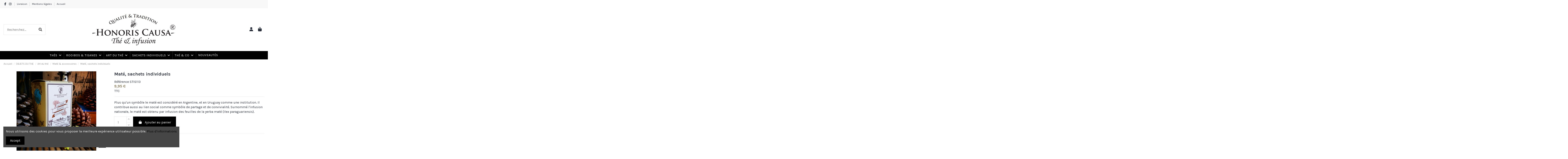

--- FILE ---
content_type: text/html; charset=utf-8
request_url: https://www.honoriscausa.fr/mate-accessoires/1765-mate-sachets-individuels.html
body_size: 25029
content:
<!doctype html>
<html lang="fr">

<head>
    
        
  <meta charset="utf-8">


  <meta http-equiv="x-ua-compatible" content="ie=edge">



  


  
  



  <title>Maté, sachets individuels</title>
  
    
  
  
    
  
  <meta name="description" content="Plus qu&#039;un symbôle le maté est considéré en Argentine, et en Uruguay comme une institution. Il contribue aussi au lien social comme symbôle de partage et de convivialité. Surnommé l&#039;infusion nationale, le maté est obtenu par infusion des feuilles de la yerba maté (Ilex paraguariensis).">
  <meta name="keywords" content="">
    
      <link rel="canonical" href="https://www.honoriscausa.fr/mate-accessoires/1765-mate-sachets-individuels.html">    

  
      

  
     <script type="application/ld+json">
 {
   "@context": "https://schema.org",
   "@type": "Organization",
   "name" : "Honoris Causa",
   "url" : "https://www.honoriscausa.fr/"
       ,"logo": {
       "@type": "ImageObject",
       "url":"https://www.honoriscausa.fr/img/logo-1684132558.jpg"
     }
    }
</script>

<script type="application/ld+json">
  {
    "@context": "https://schema.org",
    "@type": "WebPage",
    "isPartOf": {
      "@type": "WebSite",
      "url":  "https://www.honoriscausa.fr/",
      "name": "Honoris Causa"
    },
    "name": "Maté, sachets individuels",
    "url":  "https://www.honoriscausa.fr/mate-accessoires/1765-mate-sachets-individuels.html"
  }
</script>


  <script type="application/ld+json">
    {
      "@context": "https://schema.org",
      "@type": "BreadcrumbList",
      "itemListElement": [
                  {
            "@type": "ListItem",
            "position": 1,
            "name": "Accueil",
            "item": "https://www.honoriscausa.fr/"
          },              {
            "@type": "ListItem",
            "position": 2,
            "name": "OBJETS DU THE",
            "item": "https://www.honoriscausa.fr/56-coffrets-cadeaux"
          },              {
            "@type": "ListItem",
            "position": 3,
            "name": "Art du thé",
            "item": "https://www.honoriscausa.fr/109-art-du-the"
          },              {
            "@type": "ListItem",
            "position": 4,
            "name": "Maté &amp; accessoires",
            "item": "https://www.honoriscausa.fr/156-mate-accessoires"
          },              {
            "@type": "ListItem",
            "position": 5,
            "name": "Maté, sachets individuels",
            "item": "https://www.honoriscausa.fr/mate-accessoires/1765-mate-sachets-individuels.html"
          }          ]
    }
  </script>


  

  
        <script type="application/ld+json">
  {
    "@context": "https://schema.org/",
    "@type": "Product",
    "@id": "#product-snippet-id",
    "name": "Maté, sachets individuels",
    "description": "Plus qu&#039;un symbôle le maté est considéré en Argentine, et en Uruguay comme une institution. Il contribue aussi au lien social comme symbôle de partage et de convivialité. Surnommé l&#039;infusion nationale, le maté est obtenu par infusion des feuilles de la yerba maté (Ilex paraguariensis).",
    "category": "Maté &amp; accessoires",
    "image" :"https://www.honoriscausa.fr/7803-large_default/mate-sachets-individuels.jpg",    "sku": "STIS113",
    "mpn": "STIS113"
        ,
    "brand": {
      "@type": "Brand",
      "name": "Honoris Causa"
    }
            ,
    "weight": {
        "@context": "https://schema.org",
        "@type": "QuantitativeValue",
        "value": "0.050000",
        "unitCode": "kg"
    }
        ,
    "offers": {
      "@type": "Offer",
      "priceCurrency": "EUR",
      "name": "Maté, sachets individuels",
      "price": "9.95",
      "url": "https://www.honoriscausa.fr/mate-accessoires/1765-mate-sachets-individuels.html",
      "priceValidUntil": "2026-02-05",
              "image": ["https://www.honoriscausa.fr/7803-thickbox_default/mate-sachets-individuels.jpg"],
            "sku": "STIS113",
      "mpn": "STIS113",
                    "availability": "https://schema.org/InStock",
      "seller": {
        "@type": "Organization",
        "name": "Honoris Causa"
      }
    }
      }
</script>


  
    
  



    <meta property="og:type" content="product">
    <meta property="og:url" content="https://www.honoriscausa.fr/mate-accessoires/1765-mate-sachets-individuels.html">
    <meta property="og:title" content="Maté, sachets individuels">
    <meta property="og:site_name" content="Honoris Causa">
    <meta property="og:description" content="Plus qu&#039;un symbôle le maté est considéré en Argentine, et en Uruguay comme une institution. Il contribue aussi au lien social comme symbôle de partage et de convivialité. Surnommé l&#039;infusion nationale, le maté est obtenu par infusion des feuilles de la yerba maté (Ilex paraguariensis).">
            <meta property="og:image" content="https://www.honoriscausa.fr/7803-thickbox_default/mate-sachets-individuels.jpg">
        <meta property="og:image:width" content="800">
        <meta property="og:image:height" content="800">
    




      <meta name="viewport" content="initial-scale=1,user-scalable=no,maximum-scale=1,width=device-width">
  




  <link rel="icon" type="image/vnd.microsoft.icon" href="https://www.honoriscausa.fr/img/favicon.ico?1684132558">
  <link rel="shortcut icon" type="image/x-icon" href="https://www.honoriscausa.fr/img/favicon.ico?1684132558">
    




    <link rel="stylesheet" href="https://www.honoriscausa.fr/themes/warehouse/assets/css/theme.css" type="text/css" media="all">
  <link rel="stylesheet" href="https://www.honoriscausa.fr/modules/paypal/views/css/paypal_fo.css" type="text/css" media="all">
  <link rel="stylesheet" href="https://www.honoriscausa.fr/themes/warehouse/modules/productcomments/views/css/productcomments.css" type="text/css" media="all">
  <link rel="stylesheet" href="https://www.honoriscausa.fr/modules/revsliderprestashop/public/assets/css/rs6.css" type="text/css" media="all">
  <link rel="stylesheet" href="https://www.honoriscausa.fr/modules/iqitcookielaw/views/css/front.css" type="text/css" media="all">
  <link rel="stylesheet" href="https://www.honoriscausa.fr/modules/iqitmegamenu/views/css/front.css" type="text/css" media="all">
  <link rel="stylesheet" href="https://www.honoriscausa.fr/modules/iqitelementor/views/css/frontend.min.css" type="text/css" media="all">
  <link rel="stylesheet" href="https://www.honoriscausa.fr/modules/iqitthemeeditor/views/css/custom_s_1.css" type="text/css" media="all">
  <link rel="stylesheet" href="https://www.honoriscausa.fr/modules/iqitcookielaw/views/css/custom_s_1.css" type="text/css" media="all">
  <link rel="stylesheet" href="https://www.honoriscausa.fr/modules/iqitmegamenu/views/css/iqitmegamenu_s_1.css" type="text/css" media="all">
  <link rel="stylesheet" href="https://www.honoriscausa.fr/themes/warehouse/assets/css/custom.css" type="text/css" media="all">




<link rel="preload" as="font"
      href="https://www.honoriscausa.fr/themes/warehouse/assets/css/font-awesome/webfonts/fa-brands-400.woff2"
      type="font/woff2" crossorigin="anonymous">

<link rel="preload" as="font"
      href="https://www.honoriscausa.fr/themes/warehouse/assets/css/font-awesome/webfonts/fa-regular-400.woff2"
      type="font/woff2" crossorigin="anonymous">

<link rel="preload" as="font"
      href="https://www.honoriscausa.fr/themes/warehouse/assets/css/font-awesome/webfonts/fa-solid-900.woff2"
      type="font/woff2" crossorigin="anonymous">

<link rel="preload" as="font"
      href="https://www.honoriscausa.fr/themes/warehouse/assets/css/font-awesome/webfonts/fa-brands-400.woff2"
      type="font/woff2" crossorigin="anonymous">


<link  rel="preload stylesheet"  as="style" href="https://www.honoriscausa.fr/themes/warehouse/assets/css/font-awesome/css/font-awesome-preload.css?v=6.7.2"
       type="text/css" crossorigin="anonymous">





  

  <script>
        var elementorFrontendConfig = {"isEditMode":"","stretchedSectionContainer":"","instagramToken":"","is_rtl":false,"ajax_csfr_token_url":"https:\/\/www.honoriscausa.fr\/module\/iqitelementor\/Actions?process=handleCsfrToken&ajax=1"};
        var iqitTheme = {"rm_sticky":"0","rm_breakpoint":0,"op_preloader":"0","cart_style":"floating","cart_confirmation":"modal","h_layout":"2","f_fixed":"","f_layout":"1","h_absolute":"0","h_sticky":"menu","hw_width":"inherit","mm_content":"accordion","hm_submenu_width":"fullwidth-background","h_search_type":"full","pl_lazyload":true,"pl_infinity":false,"pl_rollover":true,"pl_crsl_autoplay":true,"pl_slider_ld":5,"pl_slider_d":4,"pl_slider_t":3,"pl_slider_p":2,"pp_thumbs":"bottom","pp_zoom":"modalzoom","pp_image_layout":"column","pp_tabs":"accordion","pl_grid_qty":false};
        var iqitfdc_from = 35;
        var iqitmegamenu = {"sticky":"false","containerSelector":"#wrapper > .container"};
        var prestashop = {"cart":{"products":[],"totals":{"total":{"type":"total","label":"Total","amount":0,"value":"0,00\u00a0\u20ac"},"total_including_tax":{"type":"total","label":"Total TTC","amount":0,"value":"0,00\u00a0\u20ac"},"total_excluding_tax":{"type":"total","label":"Total HT :","amount":0,"value":"0,00\u00a0\u20ac"}},"subtotals":{"products":{"type":"products","label":"Sous-total","amount":0,"value":"0,00\u00a0\u20ac"},"discounts":null,"shipping":{"type":"shipping","label":"Livraison","amount":0,"value":""},"tax":{"type":"tax","label":"Taxes incluses","amount":0,"value":"0,00\u00a0\u20ac"}},"products_count":0,"summary_string":"0 articles","vouchers":{"allowed":1,"added":[]},"discounts":[],"minimalPurchase":0,"minimalPurchaseRequired":""},"currency":{"id":1,"name":"Euro","iso_code":"EUR","iso_code_num":"978","sign":"\u20ac"},"customer":{"lastname":null,"firstname":null,"email":null,"birthday":null,"newsletter":null,"newsletter_date_add":null,"optin":null,"website":null,"company":null,"siret":null,"ape":null,"is_logged":false,"gender":{"type":null,"name":null},"addresses":[]},"country":{"id_zone":"9","id_currency":"0","call_prefix":"33","iso_code":"FR","active":"1","contains_states":"0","need_identification_number":"0","need_zip_code":"1","zip_code_format":"NNNNN","display_tax_label":"1","name":"France","id":8},"language":{"name":"Fran\u00e7ais (French)","iso_code":"fr","locale":"fr-FR","language_code":"fr","active":"1","is_rtl":"0","date_format_lite":"d\/m\/Y","date_format_full":"d\/m\/Y H:i:s","id":1},"page":{"title":"","canonical":"https:\/\/www.honoriscausa.fr\/mate-accessoires\/1765-mate-sachets-individuels.html","meta":{"title":"Mat\u00e9, sachets individuels","description":"Plus qu'un symb\u00f4le le mat\u00e9 est consid\u00e9r\u00e9 en Argentine, et en Uruguay comme une institution. Il contribue aussi au lien social comme symb\u00f4le de partage et de convivialit\u00e9. Surnomm\u00e9 l'infusion nationale, le mat\u00e9 est obtenu par infusion des feuilles de la yerba mat\u00e9 (Ilex paraguariensis).","keywords":"","robots":"index"},"page_name":"product","body_classes":{"lang-fr":true,"lang-rtl":false,"country-FR":true,"currency-EUR":true,"layout-full-width":true,"page-product":true,"tax-display-enabled":true,"page-customer-account":false,"product-id-1765":true,"product-Mat\u00e9, sachets individuels":true,"product-id-category-156":true,"product-id-manufacturer-0":true,"product-id-supplier-0":true,"product-available-for-order":true},"admin_notifications":[],"password-policy":{"feedbacks":{"0":"Tr\u00e8s faible","1":"Faible","2":"Moyenne","3":"Fort","4":"Tr\u00e8s fort","Straight rows of keys are easy to guess":"Les suites de touches sur le clavier sont faciles \u00e0 deviner","Short keyboard patterns are easy to guess":"Les mod\u00e8les courts sur le clavier sont faciles \u00e0 deviner.","Use a longer keyboard pattern with more turns":"Utilisez une combinaison de touches plus longue et plus complexe.","Repeats like \"aaa\" are easy to guess":"Les r\u00e9p\u00e9titions (ex. : \"aaa\") sont faciles \u00e0 deviner.","Repeats like \"abcabcabc\" are only slightly harder to guess than \"abc\"":"Les r\u00e9p\u00e9titions (ex. : \"abcabcabc\") sont seulement un peu plus difficiles \u00e0 deviner que \"abc\".","Sequences like abc or 6543 are easy to guess":"Les s\u00e9quences (ex. : abc ou 6543) sont faciles \u00e0 deviner.","Recent years are easy to guess":"Les ann\u00e9es r\u00e9centes sont faciles \u00e0 deviner.","Dates are often easy to guess":"Les dates sont souvent faciles \u00e0 deviner.","This is a top-10 common password":"Ce mot de passe figure parmi les 10 mots de passe les plus courants.","This is a top-100 common password":"Ce mot de passe figure parmi les 100 mots de passe les plus courants.","This is a very common password":"Ceci est un mot de passe tr\u00e8s courant.","This is similar to a commonly used password":"Ce mot de passe est similaire \u00e0 un mot de passe couramment utilis\u00e9.","A word by itself is easy to guess":"Un mot seul est facile \u00e0 deviner.","Names and surnames by themselves are easy to guess":"Les noms et les surnoms seuls sont faciles \u00e0 deviner.","Common names and surnames are easy to guess":"Les noms et les pr\u00e9noms courants sont faciles \u00e0 deviner.","Use a few words, avoid common phrases":"Utilisez quelques mots, \u00e9vitez les phrases courantes.","No need for symbols, digits, or uppercase letters":"Pas besoin de symboles, de chiffres ou de majuscules.","Avoid repeated words and characters":"\u00c9viter de r\u00e9p\u00e9ter les mots et les caract\u00e8res.","Avoid sequences":"\u00c9viter les s\u00e9quences.","Avoid recent years":"\u00c9vitez les ann\u00e9es r\u00e9centes.","Avoid years that are associated with you":"\u00c9vitez les ann\u00e9es qui vous sont associ\u00e9es.","Avoid dates and years that are associated with you":"\u00c9vitez les dates et les ann\u00e9es qui vous sont associ\u00e9es.","Capitalization doesn't help very much":"Les majuscules ne sont pas tr\u00e8s utiles.","All-uppercase is almost as easy to guess as all-lowercase":"Un mot de passe tout en majuscules est presque aussi facile \u00e0 deviner qu'un mot de passe tout en minuscules.","Reversed words aren't much harder to guess":"Les mots invers\u00e9s ne sont pas beaucoup plus difficiles \u00e0 deviner.","Predictable substitutions like '@' instead of 'a' don't help very much":"Les substitutions pr\u00e9visibles comme '\"@\" au lieu de \"a\" n'aident pas beaucoup.","Add another word or two. Uncommon words are better.":"Ajoutez un autre mot ou deux. Pr\u00e9f\u00e9rez les mots peu courants."}}},"shop":{"name":"Honoris Causa","logo":"https:\/\/www.honoriscausa.fr\/img\/logo-1684132558.jpg","stores_icon":"https:\/\/www.honoriscausa.fr\/img\/logo_stores.png","favicon":"https:\/\/www.honoriscausa.fr\/img\/favicon.ico"},"core_js_public_path":"\/themes\/","urls":{"base_url":"https:\/\/www.honoriscausa.fr\/","current_url":"https:\/\/www.honoriscausa.fr\/mate-accessoires\/1765-mate-sachets-individuels.html","shop_domain_url":"https:\/\/www.honoriscausa.fr","img_ps_url":"https:\/\/www.honoriscausa.fr\/img\/","img_cat_url":"https:\/\/www.honoriscausa.fr\/img\/c\/","img_lang_url":"https:\/\/www.honoriscausa.fr\/img\/l\/","img_prod_url":"https:\/\/www.honoriscausa.fr\/img\/p\/","img_manu_url":"https:\/\/www.honoriscausa.fr\/img\/m\/","img_sup_url":"https:\/\/www.honoriscausa.fr\/img\/su\/","img_ship_url":"https:\/\/www.honoriscausa.fr\/img\/s\/","img_store_url":"https:\/\/www.honoriscausa.fr\/img\/st\/","img_col_url":"https:\/\/www.honoriscausa.fr\/img\/co\/","img_url":"https:\/\/www.honoriscausa.fr\/themes\/warehouse\/assets\/img\/","css_url":"https:\/\/www.honoriscausa.fr\/themes\/warehouse\/assets\/css\/","js_url":"https:\/\/www.honoriscausa.fr\/themes\/warehouse\/assets\/js\/","pic_url":"https:\/\/www.honoriscausa.fr\/upload\/","theme_assets":"https:\/\/www.honoriscausa.fr\/themes\/warehouse\/assets\/","theme_dir":"https:\/\/www.honoriscausa.fr\/themes\/warehouse\/","pages":{"address":"https:\/\/www.honoriscausa.fr\/adresse","addresses":"https:\/\/www.honoriscausa.fr\/adresses","authentication":"https:\/\/www.honoriscausa.fr\/authentification","manufacturer":"https:\/\/www.honoriscausa.fr\/fabricants","cart":"https:\/\/www.honoriscausa.fr\/panier","category":"https:\/\/www.honoriscausa.fr\/index.php?controller=category","cms":"https:\/\/www.honoriscausa.fr\/index.php?controller=cms","contact":"https:\/\/www.honoriscausa.fr\/contactez-nous","discount":"https:\/\/www.honoriscausa.fr\/bons-de-reduction","guest_tracking":"https:\/\/www.honoriscausa.fr\/suivi-commande-invite","history":"https:\/\/www.honoriscausa.fr\/historique-des-commandes","identity":"https:\/\/www.honoriscausa.fr\/identite","index":"https:\/\/www.honoriscausa.fr\/","my_account":"https:\/\/www.honoriscausa.fr\/mon-compte","order_confirmation":"https:\/\/www.honoriscausa.fr\/confirmation-commande","order_detail":"https:\/\/www.honoriscausa.fr\/index.php?controller=order-detail","order_follow":"https:\/\/www.honoriscausa.fr\/details-de-la-commande","order":"https:\/\/www.honoriscausa.fr\/commande","order_return":"https:\/\/www.honoriscausa.fr\/index.php?controller=order-return","order_slip":"https:\/\/www.honoriscausa.fr\/avoirs","pagenotfound":"https:\/\/www.honoriscausa.fr\/page-non-trouvee","password":"https:\/\/www.honoriscausa.fr\/mot-de-passe-oublie","pdf_invoice":"https:\/\/www.honoriscausa.fr\/index.php?controller=pdf-invoice","pdf_order_return":"https:\/\/www.honoriscausa.fr\/index.php?controller=pdf-order-return","pdf_order_slip":"https:\/\/www.honoriscausa.fr\/index.php?controller=pdf-order-slip","prices_drop":"https:\/\/www.honoriscausa.fr\/promotions","product":"https:\/\/www.honoriscausa.fr\/index.php?controller=product","registration":"https:\/\/www.honoriscausa.fr\/index.php?controller=registration","search":"https:\/\/www.honoriscausa.fr\/recherche","sitemap":"https:\/\/www.honoriscausa.fr\/plan-du-site","stores":"https:\/\/www.honoriscausa.fr\/magasins","supplier":"https:\/\/www.honoriscausa.fr\/fournisseurs","new_products":"https:\/\/www.honoriscausa.fr\/nouveaux-produits","brands":"https:\/\/www.honoriscausa.fr\/fabricants","register":"https:\/\/www.honoriscausa.fr\/index.php?controller=registration","order_login":"https:\/\/www.honoriscausa.fr\/commande?login=1"},"alternative_langs":[],"actions":{"logout":"https:\/\/www.honoriscausa.fr\/?mylogout="},"no_picture_image":{"bySize":{"small_default":{"url":"https:\/\/www.honoriscausa.fr\/img\/p\/fr-default-small_default.jpg","width":98,"height":98},"cart_default":{"url":"https:\/\/www.honoriscausa.fr\/img\/p\/fr-default-cart_default.jpg","width":125,"height":162},"home_default":{"url":"https:\/\/www.honoriscausa.fr\/img\/p\/fr-default-home_default.jpg","width":305,"height":305},"large_default":{"url":"https:\/\/www.honoriscausa.fr\/img\/p\/fr-default-large_default.jpg","width":381,"height":381},"medium_default":{"url":"https:\/\/www.honoriscausa.fr\/img\/p\/fr-default-medium_default.jpg","width":452,"height":452},"thickbox_default":{"url":"https:\/\/www.honoriscausa.fr\/img\/p\/fr-default-thickbox_default.jpg","width":800,"height":800}},"small":{"url":"https:\/\/www.honoriscausa.fr\/img\/p\/fr-default-small_default.jpg","width":98,"height":98},"medium":{"url":"https:\/\/www.honoriscausa.fr\/img\/p\/fr-default-large_default.jpg","width":381,"height":381},"large":{"url":"https:\/\/www.honoriscausa.fr\/img\/p\/fr-default-thickbox_default.jpg","width":800,"height":800},"legend":""}},"configuration":{"display_taxes_label":true,"display_prices_tax_incl":true,"is_catalog":false,"show_prices":true,"opt_in":{"partner":false},"quantity_discount":{"type":"discount","label":"Remise sur prix unitaire"},"voucher_enabled":1,"return_enabled":0},"field_required":[],"breadcrumb":{"links":[{"title":"Accueil","url":"https:\/\/www.honoriscausa.fr\/"},{"title":"OBJETS DU THE","url":"https:\/\/www.honoriscausa.fr\/56-coffrets-cadeaux"},{"title":"Art du th\u00e9","url":"https:\/\/www.honoriscausa.fr\/109-art-du-the"},{"title":"Mat\u00e9 & accessoires","url":"https:\/\/www.honoriscausa.fr\/156-mate-accessoires"},{"title":"Mat\u00e9, sachets individuels","url":"https:\/\/www.honoriscausa.fr\/mate-accessoires\/1765-mate-sachets-individuels.html"}],"count":5},"link":{"protocol_link":"https:\/\/","protocol_content":"https:\/\/"},"time":1768968144,"static_token":"3c9d4544fe53c6d7663e1cc7fb222d67","token":"190728beab8228c20a507060d69dab30","debug":false};
        var psemailsubscription_subscription = "https:\/\/www.honoriscausa.fr\/module\/ps_emailsubscription\/subscription";
      </script>



  



    
            <meta property="product:pretax_price:amount" content="9.43128">
        <meta property="product:pretax_price:currency" content="EUR">
        <meta property="product:price:amount" content="9.95">
        <meta property="product:price:currency" content="EUR">
                <meta property="product:weight:value" content="0.050000">
        <meta property="product:weight:units" content="kg">
    
    

    </head>

<body id="product" class="lang-fr country-fr currency-eur layout-full-width page-product tax-display-enabled product-id-1765 product-mate--sachets-individuels product-id-category-156 product-id-manufacturer-0 product-id-supplier-0 product-available-for-order body-desktop-header-style-w-2">


    




    


<main id="main-page-content"  >
    
            

    <header id="header" class="desktop-header-style-w-2">
        
            
  <div class="header-banner">
    
  </div>




            <nav class="header-nav">
        <div class="container">
    
        <div class="row justify-content-between">
            <div class="col col-auto col-md left-nav">
                 <div class="d-inline-block"> 

<ul class="social-links _topbar" itemscope itemtype="https://schema.org/Organization" itemid="#store-organization">
    <li class="facebook"><a itemprop="sameAs" href="https://www.facebook.com/honoris.causa.thes?ref=hl" target="_blank" rel="noreferrer noopener"><i class="fa fa-facebook fa-fw" aria-hidden="true"></i></a></li>    <li class="instagram"><a itemprop="sameAs" href="https://www.instagram.com/maison_honoris_causa/" target="_blank" rel="noreferrer noopener"><i class="fa fa-instagram fa-fw" aria-hidden="true"></i></a></li>          </ul>

 </div>                             <div class="block-iqitlinksmanager block-iqitlinksmanager-2 block-links-inline d-inline-block">
            <ul>
                                                            <li>
                            <a
                                    href="https://www.honoriscausa.fr/content/1-livraison"
                                    title="Nos conditions générales de livraison"                                                                >
                                Livraison
                            </a>
                        </li>
                                                                                <li>
                            <a
                                    href="https://www.honoriscausa.fr/content/2-mentions-legales"
                                    title="Mentions légales"                                                                >
                                Mentions légales
                            </a>
                        </li>
                                                                                <li>
                            <a
                                    href="https://www.honoriscausa.fr/content/category/1-accueil"
                                    title=""                                                                >
                                Accueil
                            </a>
                        </li>
                                                </ul>
        </div>
    
            </div>
            <div class="col col-auto center-nav text-center">
                
             </div>
            <div class="col col-auto col-md right-nav text-right">
                
             </div>
        </div>

                        </div>
            </nav>
        



<div id="desktop-header" class="desktop-header-style-2">
    
            
<div class="header-top">
    <div id="desktop-header-container" class="container">
        <div class="row align-items-center">
                            <div class="col col-header-left">
                                        <!-- Block search module TOP -->

<!-- Block search module TOP -->
<div id="search_widget" class="search-widget" data-search-controller-url="https://www.honoriscausa.fr/module/iqitsearch/searchiqit">
    <form method="get" action="https://www.honoriscausa.fr/module/iqitsearch/searchiqit">
        <div class="input-group">
            <input type="text" name="s" value="" data-all-text="Show all results"
                   data-blog-text="Blog post"
                   data-product-text="Product"
                   data-brands-text="Marque"
                   autocomplete="off" autocorrect="off" autocapitalize="off" spellcheck="false"
                   placeholder="Recherchez..." class="form-control form-search-control" />
            <button type="submit" class="search-btn" aria-label="Recherchez...">
                <i class="fa fa-search"></i>
            </button>
        </div>
    </form>
</div>
<!-- /Block search module TOP -->

<!-- /Block search module TOP -->


                    
                </div>
                <div class="col col-header-center text-center">
                    <div id="desktop_logo">
                        
  <a href="https://www.honoriscausa.fr/">
    <img class="logo img-fluid"
         src="https://www.honoriscausa.fr/img/logo-1684132558.jpg"
          srcset="/img/cms/Logo Honoris Causa copie.png 2x"         alt="Honoris Causa"
         width="742"
         height="288"
    >
  </a>

                    </div>
                    
                </div>
                        <div class="col  col-header-right">
                <div class="row no-gutters justify-content-end">

                    
                                            <div id="header-user-btn" class="col col-auto header-btn-w header-user-btn-w">
            <a href="https://www.honoriscausa.fr/authentification?back=https%3A%2F%2Fwww.honoriscausa.fr%2Fmate-accessoires%2F1765-mate-sachets-individuels.html"
           title="Identifiez-vous"
           rel="nofollow" class="header-btn header-user-btn">
            <i class="fa fa-user fa-fw icon" aria-hidden="true"></i>
            <span class="title">Connexion</span>
        </a>
    </div>









                                        

                    

                                            
                                                    <div id="ps-shoppingcart-wrapper" class="col col-auto">
    <div id="ps-shoppingcart"
         class="header-btn-w header-cart-btn-w ps-shoppingcart dropdown">
         <div id="blockcart" class="blockcart cart-preview"
         data-refresh-url="//www.honoriscausa.fr/module/ps_shoppingcart/ajax">
        <a id="cart-toogle" class="cart-toogle header-btn header-cart-btn" data-bs-toggle="dropdown" data-bs-display="static" data-bs-auto-close="outside">
            <i class="fa fa-shopping-bag fa-fw icon" aria-hidden="true"><span class="cart-products-count-btn  d-none">0</span></i>
            <span class="info-wrapper">
            <span class="title">Panier</span>
            <span class="cart-toggle-details">
            <span class="text-faded cart-separator"> / </span>
                            Empty
                        </span>
            </span>
        </a>
        <div id="_desktop_blockcart-content" class="dropdown-menu-custom dropdown-menu">
    <div id="blockcart-content" class="blockcart-content">
        <div class="cart-title">
            <div class="w-100 d-flex align-items-center justify-content-between">
                <span class="modal-title flex-grow-1 text-truncate">Panier</span>
                <button type="button" id="js-cart-close" class="close flex-shrink-0 ms-2">
                    <span>×</span>
                </button>
             </div>     <hr>
        </div>

                    <span class="no-items">Il n'y a plus d'articles dans votre panier</span>
            </div>
</div> </div>




    </div>
</div>
                                                
                                    </div>
                
            </div>
            <div class="col-12">
                <div class="row">
                    
                </div>
            </div>
        </div>
    </div>
</div>
<div class="container iqit-megamenu-container"><div id="iqitmegamenu-wrapper" class="iqitmegamenu-wrapper iqitmegamenu-all">
	<div class="container container-iqitmegamenu">
		<div id="iqitmegamenu-horizontal" class="iqitmegamenu  clearfix" role="navigation">

						
			<nav id="cbp-hrmenu" class="cbp-hrmenu cbp-horizontal cbp-hrsub-narrow">
				<ul>
											<li id="cbp-hrmenu-tab-3"
							class="cbp-hrmenu-tab cbp-hrmenu-tab-3  cbp-has-submeu">
							<a href="https://www.honoriscausa.fr/5-thes" class="nav-link" 
										>
										

										<span class="cbp-tab-title">
											Thés											<i class="fa fa-angle-down cbp-submenu-aindicator"></i></span>
																			</a>
																			<div class="cbp-hrsub col-12">
											<div class="cbp-hrsub-inner">
												<div class="container iqitmegamenu-submenu-container">
													
																																													




<div class="row menu_row menu-element  first_rows menu-element-id-1">
                

                                                




    <div class="col-3 cbp-menu-column cbp-menu-element menu-element-id-2 ">
        <div class="cbp-menu-column-inner">
                        
                
                
                    
                                                    <div class="row cbp-categories-row">
                                                                                                            <div class="col-12">
                                            <div class="cbp-category-link-w"><a href="https://www.honoriscausa.fr/43-thes-d-origine"
                                                                                class="cbp-column-title nav-link cbp-category-title">Thés d&#039;origine</a>
                                                                                                                                                    
    <ul class="cbp-links cbp-category-tree"><li  class="cbp-hrsub-haslevel2" ><div class="cbp-category-link-w"><a href="https://www.honoriscausa.fr/32-chine">Chine</a>
    <ul class="cbp-hrsub-level2"><li ><div class="cbp-category-link-w"><a href="https://www.honoriscausa.fr/44-thes-blancs">Thés Blancs</a></div></li><li ><div class="cbp-category-link-w"><a href="https://www.honoriscausa.fr/126-thes-jaunes">Thés jaunes</a></div></li><li ><div class="cbp-category-link-w"><a href="https://www.honoriscausa.fr/45-thes-verts">Thés verts</a></div></li><li ><div class="cbp-category-link-w"><a href="https://www.honoriscausa.fr/46-thes-bleus">Thés bleus</a></div></li><li ><div class="cbp-category-link-w"><a href="https://www.honoriscausa.fr/47-thes-noirs">Thés noirs</a></div></li><li ><div class="cbp-category-link-w"><a href="https://www.honoriscausa.fr/48-thes-murs">Thés murs</a></div></li><li ><div class="cbp-category-link-w"><a href="https://www.honoriscausa.fr/49-thes-fumes">Thés fumés</a></div></li><li ><div class="cbp-category-link-w"><a href="https://www.honoriscausa.fr/51-thes-compresses">Thés compressés</a></div></li><li ><div class="cbp-category-link-w"><a href="https://www.honoriscausa.fr/66-thes-faconnes">Thés façonnés</a></div></li></ul>
</div></li><li ><div class="cbp-category-link-w"><a href="https://www.honoriscausa.fr/33-taiwan">Taïwan</a></div></li><li ><div class="cbp-category-link-w"><a href="https://www.honoriscausa.fr/12-japon">Japon</a></div></li><li ><div class="cbp-category-link-w"><a href="https://www.honoriscausa.fr/123-coree">Corée</a></div></li><li ><div class="cbp-category-link-w"><a href="https://www.honoriscausa.fr/39-ceylan">Ceylan</a></div></li><li  class="cbp-hrsub-haslevel2" ><div class="cbp-category-link-w"><a href="https://www.honoriscausa.fr/34-darjeeling">Darjeeling</a>
    <ul class="cbp-hrsub-level2"><li ><div class="cbp-category-link-w"><a href="https://www.honoriscausa.fr/52-darjeeling-printemps">Darjeeling Printemps</a></div></li><li ><div class="cbp-category-link-w"><a href="https://www.honoriscausa.fr/53-darjeeling-ete">Darjeeling été</a></div></li><li ><div class="cbp-category-link-w"><a href="https://www.honoriscausa.fr/54-darjeeling-automne">Darjeeling automne</a></div></li><li ><div class="cbp-category-link-w"><a href="https://www.honoriscausa.fr/55-darjeeling-melanges">Darjeeling Mélanges</a></div></li><li ><div class="cbp-category-link-w"><a href="https://www.honoriscausa.fr/108-darjeeling-vert">DARJEELING VERT</a></div></li></ul>
</div></li><li  class="cbp-hrsub-haslevel2" ><div class="cbp-category-link-w"><a href="https://www.honoriscausa.fr/130-himalaya">Himalaya</a>
    <ul class="cbp-hrsub-level2"><li ><div class="cbp-category-link-w"><a href="https://www.honoriscausa.fr/131-bhoutan">BHOUTAN</a></div></li><li ><div class="cbp-category-link-w"><a href="https://www.honoriscausa.fr/132-nepal">Népal</a></div></li><li ><div class="cbp-category-link-w"><a href="https://www.honoriscausa.fr/133-sikkim">SIKKIM</a></div></li><li ><div class="cbp-category-link-w"><a href="https://www.honoriscausa.fr/134-himachal-pradesh">HIMACHAL PRADESH</a></div></li></ul>
</div></li><li ><div class="cbp-category-link-w"><a href="https://www.honoriscausa.fr/38-inde-bengale-occidental">Inde Bengale occidental</a></div></li><li ><div class="cbp-category-link-w"><a href="https://www.honoriscausa.fr/37-inde-assam">Inde Assam</a></div></li><li ><div class="cbp-category-link-w"><a href="https://www.honoriscausa.fr/143-vietnam">Vietnam</a></div></li><li ><div class="cbp-category-link-w"><a href="https://www.honoriscausa.fr/40-thailande">Thaïlande</a></div></li><li ><div class="cbp-category-link-w"><a href="https://www.honoriscausa.fr/158-indonesie">Indonésie</a></div></li><li ><div class="cbp-category-link-w"><a href="https://www.honoriscausa.fr/41-asie-centrale">Asie centrale</a></div></li><li ><div class="cbp-category-link-w"><a href="https://www.honoriscausa.fr/42-afrique">Afrique</a></div></li><li ><div class="cbp-category-link-w"><a href="https://www.honoriscausa.fr/104-amerique-du-sud">Amérique du sud</a></div></li></ul>

                                                                                            </div>
                                        </div>
                                                                                                </div>
                                            
                
            

            
            </div>    </div>
                                    




    <div class="col-3 cbp-menu-column cbp-menu-element menu-element-id-3 ">
        <div class="cbp-menu-column-inner">
                        
                
                
                    
                                                    <div class="row cbp-categories-row">
                                                                                                            <div class="col-12">
                                            <div class="cbp-category-link-w"><a href="https://www.honoriscausa.fr/13-melange-matin"
                                                                                class="cbp-column-title nav-link cbp-category-title">Mélange matin</a>
                                                                                                                                            </div>
                                        </div>
                                                                                                                                                <div class="col-12">
                                            <div class="cbp-category-link-w"><a href="https://www.honoriscausa.fr/17-earl-greys-jasmins"
                                                                                class="cbp-column-title nav-link cbp-category-title">Earl-greys &amp; Jasmins</a>
                                                                                                                                                    
    <ul class="cbp-links cbp-category-tree"><li ><div class="cbp-category-link-w"><a href="https://www.honoriscausa.fr/18-thes-earl-greys">Thés Earl-greys</a></div></li><li ><div class="cbp-category-link-w"><a href="https://www.honoriscausa.fr/19-thes-jasmins">Thés Jasmins</a></div></li></ul>

                                                                                            </div>
                                        </div>
                                                                                                                                                <div class="col-12">
                                            <div class="cbp-category-link-w"><a href="https://www.honoriscausa.fr/21-melanges-parfumes"
                                                                                class="cbp-column-title nav-link cbp-category-title">Mélanges parfumés</a>
                                                                                                                                                    
    <ul class="cbp-links cbp-category-tree"><li ><div class="cbp-category-link-w"><a href="https://www.honoriscausa.fr/22-thes-noirs">Thés noirs</a></div></li><li ><div class="cbp-category-link-w"><a href="https://www.honoriscausa.fr/23-thes-verts">Thés verts</a></div></li><li ><div class="cbp-category-link-w"><a href="https://www.honoriscausa.fr/26-thes-blancs">Thés Blancs</a></div></li><li ><div class="cbp-category-link-w"><a href="https://www.honoriscausa.fr/25-thes-bleus">Thés bleus</a></div></li><li ><div class="cbp-category-link-w"><a href="https://www.honoriscausa.fr/24-rooibos">Rooibos</a></div></li></ul>

                                                                                            </div>
                                        </div>
                                                                                                </div>
                                            
                
            

            
            </div>    </div>
                                    




    <div class="col-3 cbp-menu-column cbp-menu-element menu-element-id-4 ">
        <div class="cbp-menu-column-inner">
                        
                
                
                    
                                                    <div class="row cbp-categories-row">
                                                                                                            <div class="col-12">
                                            <div class="cbp-category-link-w"><a href="https://www.honoriscausa.fr/157-thes-fumes"
                                                                                class="cbp-column-title nav-link cbp-category-title">Thés fumés</a>
                                                                                                                                            </div>
                                        </div>
                                                                                                                                                <div class="col-12">
                                            <div class="cbp-category-link-w"><a href="https://www.honoriscausa.fr/28-thes-voyageurs"
                                                                                class="cbp-column-title nav-link cbp-category-title">Thés voyageurs</a>
                                                                                                                                            </div>
                                        </div>
                                                                                                                                                <div class="col-12">
                                            <div class="cbp-category-link-w"><a href="https://www.honoriscausa.fr/95-thes-glaces"
                                                                                class="cbp-column-title nav-link cbp-category-title">Thés glacés</a>
                                                                                                                                            </div>
                                        </div>
                                                                                                                                                <div class="col-12">
                                            <div class="cbp-category-link-w"><a href="https://www.honoriscausa.fr/96-collection-arcachonaise"
                                                                                class="cbp-column-title nav-link cbp-category-title">Collection arcachonaise</a>
                                                                                                                                            </div>
                                        </div>
                                                                                                                                                <div class="col-12">
                                            <div class="cbp-category-link-w"><a href="https://www.honoriscausa.fr/136-sachets-indiv"
                                                                                class="cbp-column-title nav-link cbp-category-title">Sachets indiv.</a>
                                                                                                                                                    
    <ul class="cbp-links cbp-category-tree"><li ><div class="cbp-category-link-w"><a href="https://www.honoriscausa.fr/137-thes-verts-sachets">Thés verts sachets</a></div></li><li ><div class="cbp-category-link-w"><a href="https://www.honoriscausa.fr/138-thes-noirs-sachets">Thés noirs sachets</a></div></li><li ><div class="cbp-category-link-w"><a href="https://www.honoriscausa.fr/139-thes-blancs-sachets">Thés blancs sachets</a></div></li><li ><div class="cbp-category-link-w"><a href="https://www.honoriscausa.fr/142-thes-bleus-sachets">Thés bleus sachets</a></div></li><li ><div class="cbp-category-link-w"><a href="https://www.honoriscausa.fr/140-rooibos-sachets">Rooibos sachets</a></div></li><li ><div class="cbp-category-link-w"><a href="https://www.honoriscausa.fr/141-infusions-sachets">Infusions sachets</a></div></li></ul>

                                                                                            </div>
                                        </div>
                                                                                                                                                <div class="col-12">
                                            <div class="cbp-category-link-w"><a href="https://www.honoriscausa.fr/69-noel"
                                                                                class="cbp-column-title nav-link cbp-category-title">Noël</a>
                                                                                                                                            </div>
                                        </div>
                                                                                                </div>
                                            
                
            

            
            </div>    </div>
                                    




    <div class="col-3 cbp-menu-column cbp-menu-element menu-element-id-5 ">
        <div class="cbp-menu-column-inner">
                        
                
                
                                             <p>Connu depuis l'Antiquité, le thé est aujourd'hui la boisson la plus consommée au monde. Le théier, connu par les botanistes sous le nom de Camellia sinensis, est un arbuste de la famille des Théacées, dont les feuilles sont séchées pour obtenir le thé. Cultivé principalement sur le continent asiatique (Chine, Inde, Sri Lanka, Tawan, Japon...), il est aussi présent en Afrique et en Amérique du Sud.</p>
                    
                
            

            
            </div>    </div>
                            
                </div>
																													
																									</div>
											</div>
										</div>
																</li>
												<li id="cbp-hrmenu-tab-4"
							class="cbp-hrmenu-tab cbp-hrmenu-tab-4  cbp-has-submeu">
							<a href="https://www.honoriscausa.fr/6-rooibos-tisanes" class="nav-link" 
										>
										

										<span class="cbp-tab-title">
											Rooibos & Tisanes											<i class="fa fa-angle-down cbp-submenu-aindicator"></i></span>
																			</a>
																			<div class="cbp-hrsub col-12">
											<div class="cbp-hrsub-inner">
												<div class="container iqitmegamenu-submenu-container">
													
																																													




<div class="row menu_row menu-element  first_rows menu-element-id-1">
                

                                                




    <div class="col-4 cbp-menu-column cbp-menu-element menu-element-id-2 ">
        <div class="cbp-menu-column-inner">
                        
                
                
                    
                                                    <div class="row cbp-categories-row">
                                                                                                            <div class="col-12">
                                            <div class="cbp-category-link-w"><a href="https://www.honoriscausa.fr/152-rooibos"
                                                                                class="cbp-column-title nav-link cbp-category-title">Rooibos</a>
                                                                                                                                            </div>
                                        </div>
                                                                                                                                                <div class="col-12">
                                            <div class="cbp-category-link-w"><a href="https://www.honoriscausa.fr/29-belles-infusions"
                                                                                class="cbp-column-title nav-link cbp-category-title">Belles infusions</a>
                                                                                                                                            </div>
                                        </div>
                                                                                                                                                <div class="col-12">
                                            <div class="cbp-category-link-w"><a href="https://www.honoriscausa.fr/31-les-bienfaisantes"
                                                                                class="cbp-column-title nav-link cbp-category-title">Les bienfaisantes</a>
                                                                                                                                            </div>
                                        </div>
                                                                                                                                                <div class="col-12">
                                            <div class="cbp-category-link-w"><a href="https://www.honoriscausa.fr/153-collection-arcachon"
                                                                                class="cbp-column-title nav-link cbp-category-title">Collection Arcachon</a>
                                                                                                                                            </div>
                                        </div>
                                                                                                                                                <div class="col-12">
                                            <div class="cbp-category-link-w"><a href="https://www.honoriscausa.fr/30-les-simples"
                                                                                class="cbp-column-title nav-link cbp-category-title">Les simples</a>
                                                                                                                                            </div>
                                        </div>
                                                                                                </div>
                                            
                
            

            
            </div>    </div>
                                    




    <div class="col-4 cbp-menu-column cbp-menu-element menu-element-id-3 ">
        <div class="cbp-menu-column-inner">
                        
                
                
                    
                                                    <div class="row cbp-categories-row">
                                                                                                            <div class="col-12">
                                            <div class="cbp-category-link-w"><a href="https://www.honoriscausa.fr/115-belles-infusions-sachets"
                                                                                class="cbp-column-title nav-link cbp-category-title">Belles infusions sachets</a>
                                                                                                                                            </div>
                                        </div>
                                                                                                                                                <div class="col-12">
                                            <div class="cbp-category-link-w"><a href="https://www.honoriscausa.fr/116-bienfaisantes-sachets"
                                                                                class="cbp-column-title nav-link cbp-category-title">Bienfaisantes sachets</a>
                                                                                                                                            </div>
                                        </div>
                                                                                                                                                <div class="col-12">
                                            <div class="cbp-category-link-w"><a href="https://www.honoriscausa.fr/117-tisanes-simples-sachets"
                                                                                class="cbp-column-title nav-link cbp-category-title">Tisanes simples sachets</a>
                                                                                                                                            </div>
                                        </div>
                                                                                                                                                <div class="col-12">
                                            <div class="cbp-category-link-w"><a href="https://www.honoriscausa.fr/154-collection-arcachon-sachets"
                                                                                class="cbp-column-title nav-link cbp-category-title">Collection Arcachon sachets</a>
                                                                                                                                            </div>
                                        </div>
                                                                                                </div>
                                            
                
            

            
            </div>    </div>
                            
                </div>
																													
																									</div>
											</div>
										</div>
																</li>
												<li id="cbp-hrmenu-tab-5"
							class="cbp-hrmenu-tab cbp-hrmenu-tab-5  cbp-has-submeu">
							<a href="https://www.honoriscausa.fr/109-art-du-the" class="nav-link" 
										>
										

										<span class="cbp-tab-title">
											Art du thé											<i class="fa fa-angle-down cbp-submenu-aindicator"></i></span>
																			</a>
																			<div class="cbp-hrsub col-12">
											<div class="cbp-hrsub-inner">
												<div class="container iqitmegamenu-submenu-container">
													
																																													




<div class="row menu_row menu-element  first_rows menu-element-id-1">
                

                                                




    <div class="col-3 cbp-menu-column cbp-menu-element menu-element-id-2 ">
        <div class="cbp-menu-column-inner">
                        
                
                
                    
                                                    <div class="row cbp-categories-row">
                                                                                                            <div class="col-12">
                                            <div class="cbp-category-link-w"><a href="https://www.honoriscausa.fr/146-boites-a-the"
                                                                                class="cbp-column-title nav-link cbp-category-title">Boîtes à thé</a>
                                                                                                                                            </div>
                                        </div>
                                                                                                                                                <div class="col-12">
                                            <div class="cbp-category-link-w"><a href="https://www.honoriscausa.fr/147-tasses-a-the"
                                                                                class="cbp-column-title nav-link cbp-category-title">Tasses à thé</a>
                                                                                                                                            </div>
                                        </div>
                                                                                                                                                <div class="col-12">
                                            <div class="cbp-category-link-w"><a href="https://www.honoriscausa.fr/148-theieres"
                                                                                class="cbp-column-title nav-link cbp-category-title">Théières</a>
                                                                                                                                            </div>
                                        </div>
                                                                                                                                                <div class="col-12">
                                            <div class="cbp-category-link-w"><a href="https://www.honoriscausa.fr/149-accessoires"
                                                                                class="cbp-column-title nav-link cbp-category-title">Accessoires</a>
                                                                                                                                            </div>
                                        </div>
                                                                                                                                                <div class="col-12">
                                            <div class="cbp-category-link-w"><a href="https://www.honoriscausa.fr/150-mesures-a-the"
                                                                                class="cbp-column-title nav-link cbp-category-title">mesures à thé</a>
                                                                                                                                            </div>
                                        </div>
                                                                                                </div>
                                            
                
            

            
            </div>    </div>
                                    




    <div class="col-3 cbp-menu-column cbp-menu-element menu-element-id-3 ">
        <div class="cbp-menu-column-inner">
                        
                
                
                    
                                                    <div class="row cbp-categories-row">
                                                                                                            <div class="col-12">
                                            <div class="cbp-category-link-w"><a href="https://www.honoriscausa.fr/151-gourmandises"
                                                                                class="cbp-column-title nav-link cbp-category-title">Gourmandises</a>
                                                                                                                                            </div>
                                        </div>
                                                                                                                                                <div class="col-12">
                                            <div class="cbp-category-link-w"><a href="https://www.honoriscausa.fr/155-service-a-matcha"
                                                                                class="cbp-column-title nav-link cbp-category-title">Service à Matcha</a>
                                                                                                                                            </div>
                                        </div>
                                                                                                                                                <div class="col-12">
                                            <div class="cbp-category-link-w"><a href="https://www.honoriscausa.fr/156-mate-accessoires"
                                                                                class="cbp-column-title nav-link cbp-category-title">Maté &amp; accessoires</a>
                                                                                                                                            </div>
                                        </div>
                                                                                                                                                <div class="col-12">
                                            <div class="cbp-category-link-w"><a href="https://www.honoriscausa.fr/160-thermos"
                                                                                class="cbp-column-title nav-link cbp-category-title">Thermos</a>
                                                                                                                                            </div>
                                        </div>
                                                                                                </div>
                                            
                
            

            
            </div>    </div>
                                    




    <div class="col-3 cbp-menu-column cbp-menu-element menu-element-id-4 ">
        <div class="cbp-menu-column-inner">
                        
                
                
                                             <p>nécessaire sans jamais être superflu!</p>
                    
                
            

            
            </div>    </div>
                                    




    <div class="col-3 cbp-menu-column cbp-menu-element menu-element-id-5 ">
        <div class="cbp-menu-column-inner">
                        
                
                
                                                                    <img src="/img/cms/art-du-the-jpg.png" loading="lazy" class="img-fluid cbp-banner-image"
                                                               width="375" height="375"  />
                                            
                
            

            
            </div>    </div>
                            
                </div>
																													
																									</div>
											</div>
										</div>
																</li>
												<li id="cbp-hrmenu-tab-6"
							class="cbp-hrmenu-tab cbp-hrmenu-tab-6  cbp-has-submeu">
							<a href="https://www.honoriscausa.fr/136-sachets-indiv" class="nav-link" 
										>
										

										<span class="cbp-tab-title">
											Sachets individuels											<i class="fa fa-angle-down cbp-submenu-aindicator"></i></span>
																			</a>
																			<div class="cbp-hrsub col-12">
											<div class="cbp-hrsub-inner">
												<div class="container iqitmegamenu-submenu-container">
													
																																													




<div class="row menu_row menu-element  first_rows menu-element-id-1">
                

                                                




    <div class="col-3 cbp-menu-column cbp-menu-element menu-element-id-3 ">
        <div class="cbp-menu-column-inner">
                        
                
                
                    
                                                    <div class="row cbp-categories-row">
                                                                                                            <div class="col-12">
                                            <div class="cbp-category-link-w"><a href="https://www.honoriscausa.fr/137-thes-verts-sachets"
                                                                                class="cbp-column-title nav-link cbp-category-title">Thés verts sachets</a>
                                                                                                                                            </div>
                                        </div>
                                                                                                                                                <div class="col-12">
                                            <div class="cbp-category-link-w"><a href="https://www.honoriscausa.fr/138-thes-noirs-sachets"
                                                                                class="cbp-column-title nav-link cbp-category-title">Thés noirs sachets</a>
                                                                                                                                            </div>
                                        </div>
                                                                                                                                                <div class="col-12">
                                            <div class="cbp-category-link-w"><a href="https://www.honoriscausa.fr/139-thes-blancs-sachets"
                                                                                class="cbp-column-title nav-link cbp-category-title">Thés blancs sachets</a>
                                                                                                                                            </div>
                                        </div>
                                                                                                                                                <div class="col-12">
                                            <div class="cbp-category-link-w"><a href="https://www.honoriscausa.fr/142-thes-bleus-sachets"
                                                                                class="cbp-column-title nav-link cbp-category-title">Thés bleus sachets</a>
                                                                                                                                            </div>
                                        </div>
                                                                                                                                                <div class="col-12">
                                            <div class="cbp-category-link-w"><a href="https://www.honoriscausa.fr/140-rooibos-sachets"
                                                                                class="cbp-column-title nav-link cbp-category-title">Rooibos sachets</a>
                                                                                                                                            </div>
                                        </div>
                                                                                                                                                <div class="col-12">
                                            <div class="cbp-category-link-w"><a href="https://www.honoriscausa.fr/141-infusions-sachets"
                                                                                class="cbp-column-title nav-link cbp-category-title">Infusions sachets</a>
                                                                                                                                            </div>
                                        </div>
                                                                                                </div>
                                            
                
            

            
            </div>    </div>
                                    




    <div class="col-3 cbp-menu-column cbp-menu-element menu-element-id-4 ">
        <div class="cbp-menu-column-inner">
                        
                
                
                    
                                                    <div class="row cbp-categories-row">
                                                                                                            <div class="col-12">
                                            <div class="cbp-category-link-w"><a href="https://www.honoriscausa.fr/116-bienfaisantes-sachets"
                                                                                class="cbp-column-title nav-link cbp-category-title">Bienfaisantes sachets</a>
                                                                                                                                            </div>
                                        </div>
                                                                                                                                                <div class="col-12">
                                            <div class="cbp-category-link-w"><a href="https://www.honoriscausa.fr/117-tisanes-simples-sachets"
                                                                                class="cbp-column-title nav-link cbp-category-title">Tisanes simples sachets</a>
                                                                                                                                            </div>
                                        </div>
                                                                                                                                                <div class="col-12">
                                            <div class="cbp-category-link-w"><a href="https://www.honoriscausa.fr/154-collection-arcachon-sachets"
                                                                                class="cbp-column-title nav-link cbp-category-title">Collection Arcachon sachets</a>
                                                                                                                                            </div>
                                        </div>
                                                                                                </div>
                                            
                
            

            
            </div>    </div>
                                    




    <div class="col-3 cbp-menu-column cbp-menu-element menu-element-id-6 ">
        <div class="cbp-menu-column-inner">
                        
                
                
                                                                        <div class="cbp-products-list cbp-products-list-one row ">
            <div class="col-12">
            <div class="product-miniature-container clearfix">
                <div class="row align-items-center list-small-gutters">

                    <div class="thumbnail-container col-3">  
                        <a class="thumbnail product-thumbnail" href="https://www.honoriscausa.fr/thes-verts-sachets/1546-menthe-imperiale-the-vert-sachets-individuels.html" title="Menthe impériale, thé vert sachets individuels">
                                                       <img class="img-fluid"
                                 src="https://www.honoriscausa.fr/7880-small_default/menthe-imperiale-the-vert-sachets-individuels.jpg"
                                 loading="lazy"
                                 alt="Menthe impériale thé vert sachets individuels"
                                     width="98" height="98"/>
                                                    </a>
                    </div>

                    <div class="product-description col">
                        <a class="cbp-product-name" href="https://www.honoriscausa.fr/thes-verts-sachets/1546-menthe-imperiale-the-vert-sachets-individuels.html" title="Menthe impériale, thé vert sachets individuels">
                            Menthe impériale, thé vert sachets individuels
                        </a>
                                                <div class="product-price-and-shipping" >
                            <span class="product-price">11,95 €</span>
                                                    </div>
                                            </div>

                </div>
            </div>
        </div>
            <div class="col-12">
            <div class="product-miniature-container clearfix">
                <div class="row align-items-center list-small-gutters">

                    <div class="thumbnail-container col-3">  
                        <a class="thumbnail product-thumbnail" href="https://www.honoriscausa.fr/thes-verts-sachets/1549-neroli-imperial-the-vert-sachets-individuels.html" title="Néroli impérial, thé vert sachets individuels">
                                                       <img class="img-fluid"
                                 src="https://www.honoriscausa.fr/7884-small_default/neroli-imperial-the-vert-sachets-individuels.jpg"
                                 loading="lazy"
                                 alt="Néroli impérial, thé vert sachets individuels"
                                     width="98" height="98"/>
                                                    </a>
                    </div>

                    <div class="product-description col">
                        <a class="cbp-product-name" href="https://www.honoriscausa.fr/thes-verts-sachets/1549-neroli-imperial-the-vert-sachets-individuels.html" title="Néroli impérial, thé vert sachets individuels">
                            Néroli impérial, thé vert sachets individuels
                        </a>
                                                <div class="product-price-and-shipping" >
                            <span class="product-price">11,95 €</span>
                                                    </div>
                                            </div>

                </div>
            </div>
        </div>
    </div>


                                            
                
            

            
            </div>    </div>
                            
                </div>
																													
																									</div>
											</div>
										</div>
																</li>
												<li id="cbp-hrmenu-tab-7"
							class="cbp-hrmenu-tab cbp-hrmenu-tab-7  cbp-has-submeu">
							<a role="button" class="cbp-empty-mlink nav-link">
									

										<span class="cbp-tab-title">
											Thé & Co											<i class="fa fa-angle-down cbp-submenu-aindicator"></i></span>
																			</a>
																			<div class="cbp-hrsub col-12">
											<div class="cbp-hrsub-inner">
												<div class="container iqitmegamenu-submenu-container">
													
																																													




<div class="row menu_row menu-element  first_rows menu-element-id-1">
                

                                                




    <div class="col-4 cbp-menu-column cbp-menu-element menu-element-id-2 ">
        <div class="cbp-menu-column-inner">
                        
                
                
                                            <ul class="cbp-links cbp-valinks cbp-valinks-vertical">
                                                                                                <li><a href="https://www.honoriscausa.fr/content/19-la-preparation-du-the"
                                           >La préparation du thé</a>
                                    </li>
                                                                                                                                <li><a href="https://www.honoriscausa.fr/content/20-tableau-des-temperatures-de-l-eau"
                                           >Tableau des températures de l&#039;eau</a>
                                    </li>
                                                                                                                                <li><a href="https://www.honoriscausa.fr/content/21-temps-de-pose-du-the"
                                           >Temps de pose du thé</a>
                                    </li>
                                                                                                                                <li><a href="https://www.honoriscausa.fr/content/22-la-culture-du-the"
                                           >La culture du thé</a>
                                    </li>
                                                                                    </ul>
                    
                
            

            
            </div>    </div>
                                    




    <div class="col-4 cbp-menu-column cbp-menu-element menu-element-id-3 ">
        <div class="cbp-menu-column-inner">
                        
                
                
                                            <ul class="cbp-links cbp-valinks cbp-valinks-vertical">
                                                                                                <li><a href="https://www.honoriscausa.fr/content/23-les-differentes-sortes-de-the"
                                           >Les différentes sortes de thé</a>
                                    </li>
                                                                                                                                <li><a href="https://www.honoriscausa.fr/content/32-the-co"
                                           >Thé &amp; Co.</a>
                                    </li>
                                                                                                                                <li><a href="https://www.honoriscausa.fr/content/33-les-grades-du-the-orange-pekoe"
                                           >Les grades du thé (Orange Pekoe)</a>
                                    </li>
                                                                                    </ul>
                    
                
            

            
            </div>    </div>
                                    




    <div class="col-4 cbp-menu-column cbp-menu-element menu-element-id-4 ">
        <div class="cbp-menu-column-inner">
                        
                
                
                                                                    <img src="/img/cms/salon-de-the.jpg" loading="lazy" class="img-fluid cbp-banner-image"
                                                               width="333" height="500"  />
                                            
                
            

            
            </div>    </div>
                            
                </div>
																													
																									</div>
											</div>
										</div>
																</li>
												<li id="cbp-hrmenu-tab-8"
							class="cbp-hrmenu-tab cbp-hrmenu-tab-8 ">
							<a href="https://www.honoriscausa.fr/nouveaux-produits" class="nav-link" 
										>
										

										<span class="cbp-tab-title">
											Nouveautés</span>
																			</a>
																</li>
											</ul>
				</nav>
			</div>
		</div>
		<div id="sticky-cart-wrapper"></div>
	</div>

		<div id="_desktop_iqitmegamenu-mobile">
		<div id="iqitmegamenu-mobile"
			class="mobile-menu js-mobile-menu  h-100  d-flex flex-column">

			<div class="mm-panel__header  mobile-menu__header-wrapper px-2 py-2">
				<div class="mobile-menu__header js-mobile-menu__header">

					<button type="button" class="mobile-menu__back-btn js-mobile-menu__back-btn btn">
						<span aria-hidden="true" class="fa fa-angle-left  align-middle mr-4"></span>
						<span class="mobile-menu__title js-mobile-menu__title paragraph-p1 align-middle"></span>
					</button>
					
				</div>
				<button type="button" class="btn btn-icon mobile-menu__close js-mobile-menu__close" aria-label="Close"
					data-toggle="dropdown">
					<span aria-hidden="true" class="fa fa-times"></span>
				</button>
			</div>

			<div class="position-relative mobile-menu__content flex-grow-1 mx-c16 my-c24 ">
				<ul
					class="position-absolute h-100  w-100  m-0 mm-panel__scroller mobile-menu__scroller px-4 py-4">
					<li class="mobile-menu__above-content"></li>
													



			
	<li class="mobile-menu__tab  d-flex flex-wrap js-mobile-menu__tab"><a  href="https://www.honoriscausa.fr/5-thes"  class="flex-fill mobile-menu__link js-mobile-menu__link-accordion--has-submenu  ">Thés</a><span class="mobile-menu__arrow js-mobile-menu__link-accordion--has-submenu"><i class="fa fa-angle-down mobile-menu__expand-icon" aria-hidden="true"></i><i class="fa fa-angle-up mobile-menu__close-icon" aria-hidden="true"></i></span><div class="mobile-menu__tab-row-break"></div>
	<ul class="mobile-menu__submenu  mobile-menu__submenu--accordion js-mobile-menu__submenu"><li class="mobile-menu__tab  d-flex flex-wrap js-mobile-menu__tab"><a  href="https://www.honoriscausa.fr/43-thes-d-origine"  class="flex-fill mobile-menu__link js-mobile-menu__link-accordion--has-submenu  ">Thés d&#039;origine</a><span class="mobile-menu__arrow js-mobile-menu__link-accordion--has-submenu"><i class="fa fa-angle-down mobile-menu__expand-icon" aria-hidden="true"></i><i class="fa fa-angle-up mobile-menu__close-icon" aria-hidden="true"></i></span><div class="mobile-menu__tab-row-break"></div>
	<ul class="mobile-menu__submenu  mobile-menu__submenu--accordion js-mobile-menu__submenu"><li class="mobile-menu__tab  d-flex flex-wrap js-mobile-menu__tab"><a  href="https://www.honoriscausa.fr/32-chine"  class="flex-fill mobile-menu__link ">Chine</a></li><li class="mobile-menu__tab  d-flex flex-wrap js-mobile-menu__tab"><a  href="https://www.honoriscausa.fr/33-taiwan"  class="flex-fill mobile-menu__link ">Taïwan</a></li><li class="mobile-menu__tab  d-flex flex-wrap js-mobile-menu__tab"><a  href="https://www.honoriscausa.fr/12-japon"  class="flex-fill mobile-menu__link ">Japon</a></li><li class="mobile-menu__tab  d-flex flex-wrap js-mobile-menu__tab"><a  href="https://www.honoriscausa.fr/123-coree"  class="flex-fill mobile-menu__link ">Corée</a></li><li class="mobile-menu__tab  d-flex flex-wrap js-mobile-menu__tab"><a  href="https://www.honoriscausa.fr/39-ceylan"  class="flex-fill mobile-menu__link ">Ceylan</a></li><li class="mobile-menu__tab  d-flex flex-wrap js-mobile-menu__tab"><a  href="https://www.honoriscausa.fr/34-darjeeling"  class="flex-fill mobile-menu__link ">Darjeeling</a></li><li class="mobile-menu__tab  d-flex flex-wrap js-mobile-menu__tab"><a  href="https://www.honoriscausa.fr/130-himalaya"  class="flex-fill mobile-menu__link ">Himalaya</a></li><li class="mobile-menu__tab  d-flex flex-wrap js-mobile-menu__tab"><a  href="https://www.honoriscausa.fr/38-inde-bengale-occidental"  class="flex-fill mobile-menu__link ">Inde Bengale occidental</a></li><li class="mobile-menu__tab  d-flex flex-wrap js-mobile-menu__tab"><a  href="https://www.honoriscausa.fr/37-inde-assam"  class="flex-fill mobile-menu__link ">Inde Assam</a></li><li class="mobile-menu__tab  d-flex flex-wrap js-mobile-menu__tab"><a  href="https://www.honoriscausa.fr/143-vietnam"  class="flex-fill mobile-menu__link ">Vietnam</a></li><li class="mobile-menu__tab  d-flex flex-wrap js-mobile-menu__tab"><a  href="https://www.honoriscausa.fr/40-thailande"  class="flex-fill mobile-menu__link ">Thaïlande</a></li><li class="mobile-menu__tab  d-flex flex-wrap js-mobile-menu__tab"><a  href="https://www.honoriscausa.fr/158-indonesie"  class="flex-fill mobile-menu__link ">Indonésie</a></li><li class="mobile-menu__tab  d-flex flex-wrap js-mobile-menu__tab"><a  href="https://www.honoriscausa.fr/41-asie-centrale"  class="flex-fill mobile-menu__link ">Asie centrale</a></li><li class="mobile-menu__tab  d-flex flex-wrap js-mobile-menu__tab"><a  href="https://www.honoriscausa.fr/42-afrique"  class="flex-fill mobile-menu__link ">Afrique</a></li><li class="mobile-menu__tab  d-flex flex-wrap js-mobile-menu__tab"><a  href="https://www.honoriscausa.fr/104-amerique-du-sud"  class="flex-fill mobile-menu__link ">Amérique du sud</a></li><li class="mobile-menu__tab  d-flex flex-wrap js-mobile-menu__tab"><a  href="https://www.honoriscausa.fr/110-oceanie"  class="flex-fill mobile-menu__link ">Océanie</a></li></ul>	</li><li class="mobile-menu__tab  d-flex flex-wrap js-mobile-menu__tab"><a  href="https://www.honoriscausa.fr/13-melange-matin"  class="flex-fill mobile-menu__link ">Mélange matin</a></li><li class="mobile-menu__tab  d-flex flex-wrap js-mobile-menu__tab"><a  href="https://www.honoriscausa.fr/17-earl-greys-jasmins"  class="flex-fill mobile-menu__link js-mobile-menu__link-accordion--has-submenu  ">Earl-greys &amp; Jasmins</a><span class="mobile-menu__arrow js-mobile-menu__link-accordion--has-submenu"><i class="fa fa-angle-down mobile-menu__expand-icon" aria-hidden="true"></i><i class="fa fa-angle-up mobile-menu__close-icon" aria-hidden="true"></i></span><div class="mobile-menu__tab-row-break"></div>
	<ul class="mobile-menu__submenu  mobile-menu__submenu--accordion js-mobile-menu__submenu"><li class="mobile-menu__tab  d-flex flex-wrap js-mobile-menu__tab"><a  href="https://www.honoriscausa.fr/18-thes-earl-greys"  class="flex-fill mobile-menu__link ">Thés Earl-greys</a></li><li class="mobile-menu__tab  d-flex flex-wrap js-mobile-menu__tab"><a  href="https://www.honoriscausa.fr/19-thes-jasmins"  class="flex-fill mobile-menu__link ">Thés Jasmins</a></li></ul>	</li><li class="mobile-menu__tab  d-flex flex-wrap js-mobile-menu__tab"><a  href="https://www.honoriscausa.fr/21-melanges-parfumes"  class="flex-fill mobile-menu__link js-mobile-menu__link-accordion--has-submenu  ">Mélanges parfumés</a><span class="mobile-menu__arrow js-mobile-menu__link-accordion--has-submenu"><i class="fa fa-angle-down mobile-menu__expand-icon" aria-hidden="true"></i><i class="fa fa-angle-up mobile-menu__close-icon" aria-hidden="true"></i></span><div class="mobile-menu__tab-row-break"></div>
	<ul class="mobile-menu__submenu  mobile-menu__submenu--accordion js-mobile-menu__submenu"><li class="mobile-menu__tab  d-flex flex-wrap js-mobile-menu__tab"><a  href="https://www.honoriscausa.fr/22-thes-noirs"  class="flex-fill mobile-menu__link ">Thés noirs</a></li><li class="mobile-menu__tab  d-flex flex-wrap js-mobile-menu__tab"><a  href="https://www.honoriscausa.fr/23-thes-verts"  class="flex-fill mobile-menu__link ">Thés verts</a></li><li class="mobile-menu__tab  d-flex flex-wrap js-mobile-menu__tab"><a  href="https://www.honoriscausa.fr/26-thes-blancs"  class="flex-fill mobile-menu__link ">Thés Blancs</a></li><li class="mobile-menu__tab  d-flex flex-wrap js-mobile-menu__tab"><a  href="https://www.honoriscausa.fr/25-thes-bleus"  class="flex-fill mobile-menu__link ">Thés bleus</a></li><li class="mobile-menu__tab  d-flex flex-wrap js-mobile-menu__tab"><a  href="https://www.honoriscausa.fr/24-rooibos"  class="flex-fill mobile-menu__link ">Rooibos</a></li></ul>	</li><li class="mobile-menu__tab  d-flex flex-wrap js-mobile-menu__tab"><a  href="https://www.honoriscausa.fr/157-thes-fumes"  class="flex-fill mobile-menu__link ">Thés fumés</a></li><li class="mobile-menu__tab  d-flex flex-wrap js-mobile-menu__tab"><a  href="https://www.honoriscausa.fr/28-thes-voyageurs"  class="flex-fill mobile-menu__link ">Thés voyageurs</a></li><li class="mobile-menu__tab  d-flex flex-wrap js-mobile-menu__tab"><a  href="https://www.honoriscausa.fr/95-thes-glaces"  class="flex-fill mobile-menu__link ">Thés glacés</a></li><li class="mobile-menu__tab  d-flex flex-wrap js-mobile-menu__tab"><a  href="https://www.honoriscausa.fr/96-collection-arcachonaise"  class="flex-fill mobile-menu__link ">Collection arcachonaise</a></li><li class="mobile-menu__tab  d-flex flex-wrap js-mobile-menu__tab"><a  href="https://www.honoriscausa.fr/136-sachets-indiv"  class="flex-fill mobile-menu__link js-mobile-menu__link-accordion--has-submenu  ">Sachets indiv.</a><span class="mobile-menu__arrow js-mobile-menu__link-accordion--has-submenu"><i class="fa fa-angle-down mobile-menu__expand-icon" aria-hidden="true"></i><i class="fa fa-angle-up mobile-menu__close-icon" aria-hidden="true"></i></span><div class="mobile-menu__tab-row-break"></div>
	<ul class="mobile-menu__submenu  mobile-menu__submenu--accordion js-mobile-menu__submenu"><li class="mobile-menu__tab  d-flex flex-wrap js-mobile-menu__tab"><a  href="https://www.honoriscausa.fr/137-thes-verts-sachets"  class="flex-fill mobile-menu__link ">Thés verts sachets</a></li><li class="mobile-menu__tab  d-flex flex-wrap js-mobile-menu__tab"><a  href="https://www.honoriscausa.fr/138-thes-noirs-sachets"  class="flex-fill mobile-menu__link ">Thés noirs sachets</a></li><li class="mobile-menu__tab  d-flex flex-wrap js-mobile-menu__tab"><a  href="https://www.honoriscausa.fr/139-thes-blancs-sachets"  class="flex-fill mobile-menu__link ">Thés blancs sachets</a></li><li class="mobile-menu__tab  d-flex flex-wrap js-mobile-menu__tab"><a  href="https://www.honoriscausa.fr/142-thes-bleus-sachets"  class="flex-fill mobile-menu__link ">Thés bleus sachets</a></li><li class="mobile-menu__tab  d-flex flex-wrap js-mobile-menu__tab"><a  href="https://www.honoriscausa.fr/140-rooibos-sachets"  class="flex-fill mobile-menu__link ">Rooibos sachets</a></li><li class="mobile-menu__tab  d-flex flex-wrap js-mobile-menu__tab"><a  href="https://www.honoriscausa.fr/141-infusions-sachets"  class="flex-fill mobile-menu__link ">Infusions sachets</a></li></ul>	</li><li class="mobile-menu__tab  d-flex flex-wrap js-mobile-menu__tab"><a  href="https://www.honoriscausa.fr/69-noel"  class="flex-fill mobile-menu__link ">Noël</a></li></ul>	</li><li class="mobile-menu__tab  d-flex flex-wrap js-mobile-menu__tab"><a  href="https://www.honoriscausa.fr/6-rooibos-tisanes"  class="flex-fill mobile-menu__link js-mobile-menu__link-accordion--has-submenu  ">Rooibos &amp; tisanes</a><span class="mobile-menu__arrow js-mobile-menu__link-accordion--has-submenu"><i class="fa fa-angle-down mobile-menu__expand-icon" aria-hidden="true"></i><i class="fa fa-angle-up mobile-menu__close-icon" aria-hidden="true"></i></span><div class="mobile-menu__tab-row-break"></div>
	<ul class="mobile-menu__submenu  mobile-menu__submenu--accordion js-mobile-menu__submenu"><li class="mobile-menu__tab  d-flex flex-wrap js-mobile-menu__tab"><a  href="https://www.honoriscausa.fr/152-rooibos"  class="flex-fill mobile-menu__link ">Rooibos</a></li><li class="mobile-menu__tab  d-flex flex-wrap js-mobile-menu__tab"><a  href="https://www.honoriscausa.fr/29-belles-infusions"  class="flex-fill mobile-menu__link ">Belles infusions</a></li><li class="mobile-menu__tab  d-flex flex-wrap js-mobile-menu__tab"><a  href="https://www.honoriscausa.fr/31-les-bienfaisantes"  class="flex-fill mobile-menu__link ">Les bienfaisantes</a></li><li class="mobile-menu__tab  d-flex flex-wrap js-mobile-menu__tab"><a  href="https://www.honoriscausa.fr/153-collection-arcachon"  class="flex-fill mobile-menu__link ">Collection Arcachon</a></li><li class="mobile-menu__tab  d-flex flex-wrap js-mobile-menu__tab"><a  href="https://www.honoriscausa.fr/30-les-simples"  class="flex-fill mobile-menu__link ">Les simples</a></li><li class="mobile-menu__tab  d-flex flex-wrap js-mobile-menu__tab"><a  href="https://www.honoriscausa.fr/115-belles-infusions-sachets"  class="flex-fill mobile-menu__link ">Belles infusions sachets</a></li><li class="mobile-menu__tab  d-flex flex-wrap js-mobile-menu__tab"><a  href="https://www.honoriscausa.fr/116-bienfaisantes-sachets"  class="flex-fill mobile-menu__link ">Bienfaisantes sachets</a></li><li class="mobile-menu__tab  d-flex flex-wrap js-mobile-menu__tab"><a  href="https://www.honoriscausa.fr/117-tisanes-simples-sachets"  class="flex-fill mobile-menu__link ">Tisanes simples sachets</a></li><li class="mobile-menu__tab  d-flex flex-wrap js-mobile-menu__tab"><a  href="https://www.honoriscausa.fr/154-collection-arcachon-sachets"  class="flex-fill mobile-menu__link ">Collection Arcachon sachets</a></li><li class="mobile-menu__tab  d-flex flex-wrap js-mobile-menu__tab"><a  href="https://www.honoriscausa.fr/161-rooibos-sachets"  class="flex-fill mobile-menu__link ">Rooibos sachets</a></li></ul>	</li><li class="mobile-menu__tab  d-flex flex-wrap js-mobile-menu__tab"><a  href="https://www.honoriscausa.fr/96-collection-arcachonaise"  class="flex-fill mobile-menu__link ">Collection arcachonaise</a></li><li class="mobile-menu__tab  d-flex flex-wrap js-mobile-menu__tab"><a  href="https://www.honoriscausa.fr/136-sachets-indiv"  class="flex-fill mobile-menu__link js-mobile-menu__link-accordion--has-submenu  ">Sachets indiv.</a><span class="mobile-menu__arrow js-mobile-menu__link-accordion--has-submenu"><i class="fa fa-angle-down mobile-menu__expand-icon" aria-hidden="true"></i><i class="fa fa-angle-up mobile-menu__close-icon" aria-hidden="true"></i></span><div class="mobile-menu__tab-row-break"></div>
	<ul class="mobile-menu__submenu  mobile-menu__submenu--accordion js-mobile-menu__submenu"><li class="mobile-menu__tab  d-flex flex-wrap js-mobile-menu__tab"><a  href="https://www.honoriscausa.fr/137-thes-verts-sachets"  class="flex-fill mobile-menu__link ">Thés verts sachets</a></li><li class="mobile-menu__tab  d-flex flex-wrap js-mobile-menu__tab"><a  href="https://www.honoriscausa.fr/138-thes-noirs-sachets"  class="flex-fill mobile-menu__link ">Thés noirs sachets</a></li><li class="mobile-menu__tab  d-flex flex-wrap js-mobile-menu__tab"><a  href="https://www.honoriscausa.fr/139-thes-blancs-sachets"  class="flex-fill mobile-menu__link ">Thés blancs sachets</a></li><li class="mobile-menu__tab  d-flex flex-wrap js-mobile-menu__tab"><a  href="https://www.honoriscausa.fr/142-thes-bleus-sachets"  class="flex-fill mobile-menu__link ">Thés bleus sachets</a></li><li class="mobile-menu__tab  d-flex flex-wrap js-mobile-menu__tab"><a  href="https://www.honoriscausa.fr/140-rooibos-sachets"  class="flex-fill mobile-menu__link ">Rooibos sachets</a></li><li class="mobile-menu__tab  d-flex flex-wrap js-mobile-menu__tab"><a  href="https://www.honoriscausa.fr/141-infusions-sachets"  class="flex-fill mobile-menu__link ">Infusions sachets</a></li></ul>	</li><li class="mobile-menu__tab  d-flex flex-wrap js-mobile-menu__tab"><a  href="https://www.honoriscausa.fr/nouveaux-produits"  class="flex-fill mobile-menu__link ">Nouveautés</a></li><li class="mobile-menu__tab  d-flex flex-wrap js-mobile-menu__tab"><a  href="https://www.honoriscausa.fr/109-art-du-the"  class="flex-fill mobile-menu__link js-mobile-menu__link-accordion--has-submenu  ">Art du thé</a><span class="mobile-menu__arrow js-mobile-menu__link-accordion--has-submenu"><i class="fa fa-angle-down mobile-menu__expand-icon" aria-hidden="true"></i><i class="fa fa-angle-up mobile-menu__close-icon" aria-hidden="true"></i></span><div class="mobile-menu__tab-row-break"></div>
	<ul class="mobile-menu__submenu  mobile-menu__submenu--accordion js-mobile-menu__submenu"><li class="mobile-menu__tab  d-flex flex-wrap js-mobile-menu__tab"><a  href="https://www.honoriscausa.fr/146-boites-a-the"  class="flex-fill mobile-menu__link ">Boîtes à thé</a></li><li class="mobile-menu__tab  d-flex flex-wrap js-mobile-menu__tab"><a  href="https://www.honoriscausa.fr/147-tasses-a-the"  class="flex-fill mobile-menu__link ">Tasses à thé</a></li><li class="mobile-menu__tab  d-flex flex-wrap js-mobile-menu__tab"><a  href="https://www.honoriscausa.fr/148-theieres"  class="flex-fill mobile-menu__link ">Théières</a></li><li class="mobile-menu__tab  d-flex flex-wrap js-mobile-menu__tab"><a  href="https://www.honoriscausa.fr/149-accessoires"  class="flex-fill mobile-menu__link ">Accessoires</a></li><li class="mobile-menu__tab  d-flex flex-wrap js-mobile-menu__tab"><a  href="https://www.honoriscausa.fr/150-mesures-a-the"  class="flex-fill mobile-menu__link ">mesures à thé</a></li><li class="mobile-menu__tab  d-flex flex-wrap js-mobile-menu__tab"><a  href="https://www.honoriscausa.fr/151-gourmandises"  class="flex-fill mobile-menu__link ">Gourmandises</a></li><li class="mobile-menu__tab  d-flex flex-wrap js-mobile-menu__tab"><a  href="https://www.honoriscausa.fr/155-service-a-matcha"  class="flex-fill mobile-menu__link ">Service à Matcha</a></li><li class="mobile-menu__tab  d-flex flex-wrap js-mobile-menu__tab"><a  href="https://www.honoriscausa.fr/156-mate-accessoires"  class="flex-fill mobile-menu__link ">Maté &amp; accessoires</a></li><li class="mobile-menu__tab  d-flex flex-wrap js-mobile-menu__tab"><a  href="https://www.honoriscausa.fr/160-thermos"  class="flex-fill mobile-menu__link ">Thermos</a></li></ul>	</li><li class="mobile-menu__tab  d-flex flex-wrap js-mobile-menu__tab"><a  href="https://www.honoriscausa.fr/content/category/3-compendium"  class="flex-fill mobile-menu__link js-mobile-menu__link-accordion--has-submenu  ">Thé &amp; CO</a><span class="mobile-menu__arrow js-mobile-menu__link-accordion--has-submenu"><i class="fa fa-angle-down mobile-menu__expand-icon" aria-hidden="true"></i><i class="fa fa-angle-up mobile-menu__close-icon" aria-hidden="true"></i></span><div class="mobile-menu__tab-row-break"></div>
	<ul class="mobile-menu__submenu  mobile-menu__submenu--accordion js-mobile-menu__submenu"><li class="mobile-menu__tab  d-flex flex-wrap js-mobile-menu__tab"><a  href="https://www.honoriscausa.fr/content/19-la-preparation-du-the"  class="flex-fill mobile-menu__link ">La préparation du thé</a></li><li class="mobile-menu__tab  d-flex flex-wrap js-mobile-menu__tab"><a  href="https://www.honoriscausa.fr/content/20-tableau-des-temperatures-de-l-eau"  class="flex-fill mobile-menu__link ">Tableau des températures de l&#039;eau</a></li><li class="mobile-menu__tab  d-flex flex-wrap js-mobile-menu__tab"><a  href="https://www.honoriscausa.fr/content/21-temps-de-pose-du-the"  class="flex-fill mobile-menu__link ">Temps de pose du thé</a></li><li class="mobile-menu__tab  d-flex flex-wrap js-mobile-menu__tab"><a  href="https://www.honoriscausa.fr/content/22-la-culture-du-the"  class="flex-fill mobile-menu__link ">La culture du thé</a></li><li class="mobile-menu__tab  d-flex flex-wrap js-mobile-menu__tab"><a  href="https://www.honoriscausa.fr/content/23-les-differentes-sortes-de-the"  class="flex-fill mobile-menu__link ">Les différentes sortes de thé</a></li><li class="mobile-menu__tab  d-flex flex-wrap js-mobile-menu__tab"><a  href="https://www.honoriscausa.fr/content/32-the-co"  class="flex-fill mobile-menu__link ">Thé &amp; Co.</a></li><li class="mobile-menu__tab  d-flex flex-wrap js-mobile-menu__tab"><a  href="https://www.honoriscausa.fr/content/33-les-grades-du-the-orange-pekoe"  class="flex-fill mobile-menu__link ">Les grades du thé (Orange Pekoe)</a></li></ul>	</li>	
												<li class="mobile-menu__below-content"> </li>
				</ul>
			</div>

			<div class="js-top-menu-bottom mobile-menu__footer justify-content-between px-4 py-4">
				

			<div class="d-flex align-items-start mobile-menu__language-currency js-mobile-menu__language-currency">

			
									


<div class="mobile-menu__language-selector d-inline-block mr-4">
    Français
    <div class="mobile-menu__language-currency-dropdown">
        <ul>
                                             </ul>
    </div>
</div>							

			
									

<div class="mobile-menu__currency-selector d-inline-block">
    EUR     €    <div class="mobile-menu__language-currency-dropdown">
        <ul>
                                                </ul>
    </div>
</div>							

			</div>


			<div class="mobile-menu__user">
			<a href="https://www.honoriscausa.fr/mon-compte" class="text-reset"><i class="fa fa-user" aria-hidden="true"></i>
				
									Connexion
								
			</a>
			</div>


			</div>
		</div>
	</div></div>


    </div>



    <div id="mobile-header" class="mobile-header-style-1">
                    <div id="mobile-header-sticky">
    <div class="container">
        <div class="mobile-main-bar">
            <div class="row no-gutters align-items-center row-mobile-header">
                <div class="col col-auto col-mobile-btn col-mobile-btn-menu col-mobile-menu-push">
                    <a class="m-nav-btn js-m-nav-btn-menu" data-bs-toggle="dropdown" data-bs-display="static"><i class="fa fa-bars" aria-hidden="true"></i>
                        <span>Menu</span></a>
                    <div id="mobile_menu_click_overlay"></div>
                    <div id="_mobile_iqitmegamenu-mobile" class="dropdown-menu-custom dropdown-menu"></div>
                </div>
                <div id="mobile-btn-search" class="col col-auto col-mobile-btn col-mobile-btn-search">
                    <a class="m-nav-btn" data-bs-toggle="dropdown" data-bs-display="static"><i class="fa fa-search" aria-hidden="true"></i>
                        <span>Rechercher</span></a>
                    <div id="search-widget-mobile" class="dropdown-content dropdown-menu dropdown-mobile search-widget">
                        
                                                    
<!-- Block search module TOP -->
<form method="get" action="https://www.honoriscausa.fr/module/iqitsearch/searchiqit">
    <div class="input-group">
        <input type="text" name="s" value=""
               placeholder="Rechercher"
               data-all-text="Show all results"
               data-blog-text="Blog post"
               data-product-text="Product"
               data-brands-text="Marque"
               autocomplete="off" autocorrect="off" autocapitalize="off" spellcheck="false"
               class="form-control form-search-control">
        <button type="submit" class="search-btn" aria-label="Search our catalog">
            <i class="fa fa-search"></i>
        </button>
    </div>
</form>
<!-- /Block search module TOP -->

                                                
                    </div>
                </div>
                <div class="col col-mobile-logo text-center">
                    
  <a href="https://www.honoriscausa.fr/">
    <img class="logo img-fluid"
         src="https://www.honoriscausa.fr/img/logo-1684132558.jpg"
          srcset="/img/cms/Logo Honoris Causa copie.png 2x"         alt="Honoris Causa"
         width="742"
         height="288"
    >
  </a>

                </div>
                <div class="col col-auto col-mobile-btn col-mobile-btn-account">
                    <a href="https://www.honoriscausa.fr/mon-compte" class="m-nav-btn"><i class="fa fa-user" aria-hidden="true"></i>
                        <span>
                            
                                                            Connexion
                                                        
                        </span></a>
                </div>
                
                                <div class="col col-auto col-mobile-btn col-mobile-btn-cart ps-shoppingcart dropdown">
                    <div id="mobile-cart-wrapper">
                    <a id="mobile-cart-toogle"  class="m-nav-btn" data-bs-auto-close="outside" data-bs-toggle="dropdown" data-bs-display="static"><i class="fa fa-shopping-bag mobile-bag-icon" aria-hidden="true"><span id="mobile-cart-products-count" class="cart-products-count cart-products-count-btn">
                                
                                                                    0
                                                                
                            </span></i>
                        <span>Panier</span></a>
                    <div id="_mobile_blockcart-content" class="dropdown-menu-custom dropdown-menu"></div>
                    </div>
                </div>
                            </div>
        </div>
    </div>
</div>            </div>



        
    </header>
    

    <section id="wrapper">
        
        
<div class="container">
<nav data-depth="5" class="breadcrumb">
                <div class="row align-items-center">
                <div class="col">
                    <ol>
                        
                            


                                 
                                                                            <li>
                                            <a href="https://www.honoriscausa.fr/"><span>Accueil</span></a>
                                        </li>
                                                                    

                            


                                 
                                                                            <li>
                                            <a href="https://www.honoriscausa.fr/56-coffrets-cadeaux"><span>OBJETS DU THE</span></a>
                                        </li>
                                                                    

                            


                                 
                                                                            <li>
                                            <a href="https://www.honoriscausa.fr/109-art-du-the"><span>Art du thé</span></a>
                                        </li>
                                                                    

                            


                                 
                                                                            <li>
                                            <a href="https://www.honoriscausa.fr/156-mate-accessoires"><span>Maté &amp; accessoires</span></a>
                                        </li>
                                                                    

                            


                                 
                                                                            <li>
                                            <span>Maté, sachets individuels</span>
                                        </li>
                                                                    

                                                    
                    </ol>
                </div>
                <div class="col col-auto"> <div id="iqitproductsnav">
        </div>


</div>
            </div>
            </nav>

</div>
        <div id="inner-wrapper" class="container">
            
            
                
   <aside id="notifications">
        
        
        
      
  </aside>
              

            

                
    <div id="content-wrapper" class="js-content-wrapper">
        
        
    <section id="main">
        <div id="product-preloader"><i class="fa fa-circle-o-notch fa-spin"></i></div>
        <div id="main-product-wrapper" class="product-container js-product-container">
        <meta content="https://www.honoriscausa.fr/mate-accessoires/1765-mate-sachets-individuels.html">


        <div class="row product-info-row">
            <div class="col-md-5 col-product-image">
                
                        

                            
                                    <div class="images-container js-images-container">
            
    <div class="product-cover">

        

    <ul class="product-flags js-product-flags">
            </ul>






        <div id="product-images-large" class="product-images-large swiper swiper-container column-images">
            <div id="swiper-wrapper-column-images" class="swiper-wrapper">
            
                                                            <div class="product-lmage-large swiper-slide   js-thumb-selected">
                            <div class="easyzoom easyzoom-product">
                                <a href="https://www.honoriscausa.fr/7803-thickbox_default/mate-sachets-individuels.jpg" class="js-easyzoom-trigger" rel="nofollow"></a>
                            </div>
                            <a class="expander" data-bs-toggle="modal"  data-image-large-src="https://www.honoriscausa.fr/7803-thickbox_default/mate-sachets-individuels.jpg" data-bs-target="#product-modal"><span><i class="fa fa-expand" aria-hidden="true"></i></span></a>                            <picture>
                                                                                    <img
                                    src="https://www.honoriscausa.fr/7803-large_default/mate-sachets-individuels.jpg"
                                    data-image-large-src="https://www.honoriscausa.fr/7803-thickbox_default/mate-sachets-individuels.jpg" data-image-large-sources="{&quot;jpg&quot;:&quot;https:\/\/www.honoriscausa.fr\/7803-thickbox_default\/mate-sachets-individuels.jpg&quot;}"                                    alt="maté sachets individuels"
                                    title="maté sachets individuels"
                                    content="https://www.honoriscausa.fr/7803-large_default/mate-sachets-individuels.jpg"
                                    width="381"
                                    height="381"
                                     loading="lazy"
                                    class="img-fluid swiper-lazy js-lazy-product-image"
                            >
                            </picture>
                        </div>
                                                    
            </div>
            <div class="swiper-button-prev swiper-button-inner-prev swiper-button-arrow no-quick-view-d-md-none"></div>
            <div class="swiper-button-next swiper-button-inner-next swiper-button-arrow no-quick-view-d-md-none"></div>
            <div class="swiper-pagination swiper-pagination-product no-quick-view-d-md-none"></div>
        </div>
    </div>

    </div>




                            

                            
                                <div class="after-cover-tumbnails text-center"></div>
                            

                            
                                <div class="after-cover-tumbnails2 mt-4"></div>
                            
                        

                        
                                                    
                
            </div>

            <div class="col-md-7 col-product-info">
                <div id="col-product-info">
                
                    <div class="product_header_container clearfix">

                        
                                                                                                                

                        
                        <h1 class="h1 page-title"><span>Maté, sachets individuels</span></h1>
                    
                        
                                                                                                                                            

                        
                            
                        

                                                    
                                


    <div class="product-prices js-product-prices">

        
                                        <div class="product-reference">
                    <label class="label">Référence </label>
                    <span>STIS113</span>
                </div>
                                


                            
                            
        

        
            <div class="">

                <div>
                    <span class="current-price"><span class="product-price current-price-value" content="9.95">
                                                                                      9,95 €
                                                    </span></span>
                                    </div>

                
                                    
            </div>
        

        
                    

        
                      

        
                    

        

            <div class="tax-shipping-delivery-label">
                                    TTC
                                
                
                                                                                                            </div>

        
            </div>






                            
                                            </div>
                

                <div class="product-information">

                

                

                
                    
                        <div id="product-description-short-1765"
                              class="rte-content product-description"><p>Plus qu'un symbôle le maté est considéré en Argentine, et en Uruguay comme une institution. Il contribue aussi au lien social comme symbôle de partage et de convivialité. Surnommé l'infusion nationale, le maté est obtenu par infusion des feuilles de la yerba maté (Ilex paraguariensis).</p></div>
                    

                    
                    <div class="product-actions js-product-actions">
                        
                            <form action="https://www.honoriscausa.fr/panier" method="post" id="add-to-cart-or-refresh">
                                <input type="hidden" name="token" value="3c9d4544fe53c6d7663e1cc7fb222d67">
                                <input type="hidden" name="id_product" value="1765"
                                       id="product_page_product_id">
                                <input type="hidden" name="id_customization" value="0" id="product_customization_id" class="js-product-customization-id">

                                
                                    
                                    <div class="product-variants js-product-variants">

    </div>




                                

                                
                                                                    

                                
                                
                                    <div class="product-add-to-cart pt-3 js-product-add-to-cart">

            
            <div class="row extra-small-gutters product-quantity ">
                <div class="col col-12 col-sm-auto col-add-qty">
                    <div class="qty ">
                        <input
                                type="number"
                                name="qty"
                                id="quantity_wanted"
                                inputmode="numeric"
                                pattern="[0-9]*"
                                                                    value="1"
                                    min="1"
                                                                class="input-group "
                        >
                    </div>
                </div>
                <div class="col col-12 col-sm-auto col-add-btn ">
                    <div class="add">
                        <button
                                class="btn btn-primary btn-lg add-to-cart"
                                data-button-action="add-to-cart"
                                type="submit"
                                                        >
                            <i class="fa fa-shopping-bag fa-fw bag-icon" aria-hidden="true"></i>
                            <i class="fa fa-circle-o-notch fa-spin fa-fw spinner-icon" aria-hidden="true"></i>
                            Ajouter au panier
                        </button>

                    </div>
                </div>
                
            </div>
            
        

        
            <p class="product-minimal-quantity js-product-minimal-quantity">
                            </p>
        
    
</div>
                                

                                
                                    <section class="product-discounts js-product-discounts mb-3">
</section>


                                

                                
                            </form>
                            
                                <div class="product-additional-info js-product-additional-info">
  

      <div class="social-sharing">
      <ul>
                  <li class="facebook">
            <a href="https://www.facebook.com/sharer.php?u=https%3A%2F%2Fwww.honoriscausa.fr%2Fmate-accessoires%2F1765-mate-sachets-individuels.html" title="Partager" target="_blank" rel="nofollow noopener noreferrer">
                              <i class="fa fa-facebook" aria-hidden="true"></i>
                          </a>
          </li>
              </ul>
    </div>
  



</div>
                            
                        

                        
                            
                        

                        
                                                                                                

    <a name="products-tab-anchor" id="products-tab-anchor"> &nbsp;</a>


    <div id="productdaas-accordion" class="iqit-accordion mb-5" role="tablist" aria-multiselectable="true">

        
        
                            <div class="card">
            <div class="title" role="tab">
                <a data-bs-toggle="collapse" data-parent="#productdaas-accordion" href="#productdaas-accordion-description" aria-expanded="true">
                    Description
                    <i class="fa fa-angle-down float-right angle-down" aria-hidden="true"></i>
                    <i class="fa fa-angle-up float-right angle-up" aria-hidden="true"></i>
                </a>
            </div>
            <div id="productdaas-accordion-description" class="content collapse  show" role="tabpanel">
                    
                        <div class="product-description">
                        <div class="rte-content"><div id="idTab1" class="rte">
<p><span style="color:#000000;">Les Conseils:</span></p>
<p>15 sachets individuels.</p>
</div>
<p>Utiliser 1 sachet par tasse (20cl), infusion selon type de thé ou d'infusion.</p>
<p>Par souci de limitation des déchets, ces sachets individuels ne comportent ni fil, ni agrafe, ni étiquette; et peuvent être mis au compostage tel quel, une fois sortit de votre tasse,</p>
<p>Bonne dégustation, et merci pour la planète!</p></div>                                                    </div>
                    
            </div>
        </div>
    
        <div class="card empty-product-details" id="product-details-tab-card">
            <div class="title" role="tab">
                <a   class="collapsed" data-bs-toggle="collapse" data-parent="#productdaas-accordion" href="#productdaas-accordion-details" aria-expanded="true">
                    Détails du produit
                    <i class="fa fa-angle-down float-right angle-down" aria-hidden="true"></i>
                    <i class="fa fa-angle-up float-right angle-up" aria-hidden="true"></i>
                </a>
            </div>
            <div id="productdaas-accordion-details" class="content collapse " role="tabpanel">
                <div class="mt-4 mb-3">
                    
                    <div id="product-details" data-product="{&quot;id_shop_default&quot;:&quot;1&quot;,&quot;id_manufacturer&quot;:&quot;0&quot;,&quot;id_supplier&quot;:&quot;0&quot;,&quot;reference&quot;:&quot;STIS113&quot;,&quot;is_virtual&quot;:&quot;0&quot;,&quot;delivery_in_stock&quot;:&quot;&quot;,&quot;delivery_out_stock&quot;:&quot;&quot;,&quot;id_category_default&quot;:&quot;156&quot;,&quot;on_sale&quot;:&quot;0&quot;,&quot;online_only&quot;:&quot;0&quot;,&quot;ecotax&quot;:0,&quot;minimal_quantity&quot;:&quot;1&quot;,&quot;low_stock_threshold&quot;:&quot;0&quot;,&quot;low_stock_alert&quot;:&quot;0&quot;,&quot;price&quot;:&quot;9,95\u00a0\u20ac&quot;,&quot;unity&quot;:&quot;&quot;,&quot;unit_price&quot;:&quot;&quot;,&quot;unit_price_ratio&quot;:0,&quot;additional_shipping_cost&quot;:&quot;0.000000&quot;,&quot;customizable&quot;:&quot;0&quot;,&quot;text_fields&quot;:&quot;0&quot;,&quot;uploadable_files&quot;:&quot;0&quot;,&quot;active&quot;:&quot;1&quot;,&quot;redirect_type&quot;:&quot;default&quot;,&quot;id_type_redirected&quot;:&quot;0&quot;,&quot;available_for_order&quot;:&quot;1&quot;,&quot;available_date&quot;:&quot;0000-00-00&quot;,&quot;show_condition&quot;:&quot;0&quot;,&quot;condition&quot;:&quot;new&quot;,&quot;show_price&quot;:&quot;1&quot;,&quot;indexed&quot;:&quot;1&quot;,&quot;visibility&quot;:&quot;both&quot;,&quot;cache_default_attribute&quot;:&quot;0&quot;,&quot;advanced_stock_management&quot;:&quot;0&quot;,&quot;date_add&quot;:&quot;2020-08-19 16:13:14&quot;,&quot;date_upd&quot;:&quot;2025-12-09 17:09:57&quot;,&quot;pack_stock_type&quot;:&quot;0&quot;,&quot;meta_description&quot;:&quot;&quot;,&quot;meta_keywords&quot;:&quot;&quot;,&quot;meta_title&quot;:&quot;&quot;,&quot;link_rewrite&quot;:&quot;mate-sachets-individuels&quot;,&quot;name&quot;:&quot;Mat\u00e9, sachets individuels&quot;,&quot;description&quot;:&quot;&lt;div id=\&quot;idTab1\&quot; class=\&quot;rte\&quot;&gt;\n&lt;p&gt;&lt;span style=\&quot;color:#000000;\&quot;&gt;Les Conseils:&lt;\/span&gt;&lt;\/p&gt;\n&lt;p&gt;15 sachets individuels.&lt;\/p&gt;\n&lt;\/div&gt;\n&lt;p&gt;Utiliser 1 sachet par tasse (20cl), infusion selon type de th\u00e9 ou d&#039;infusion.&lt;\/p&gt;\n&lt;p&gt;Par souci de limitation des d\u00e9chets, ces sachets individuels ne comportent ni fil, ni agrafe, ni \u00e9tiquette; et peuvent \u00eatre mis au compostage tel quel, une fois sortit de votre tasse,&lt;\/p&gt;\n&lt;p&gt;Bonne d\u00e9gustation, et merci pour la plan\u00e8te!&lt;\/p&gt;&quot;,&quot;description_short&quot;:&quot;&lt;p&gt;Plus qu&#039;un symb\u00f4le le mat\u00e9 est consid\u00e9r\u00e9 en Argentine, et en Uruguay comme une institution. Il contribue aussi au lien social comme symb\u00f4le de partage et de convivialit\u00e9. Surnomm\u00e9 l&#039;infusion nationale, le mat\u00e9 est obtenu par infusion des feuilles de la yerba mat\u00e9 (Ilex paraguariensis).&lt;\/p&gt;&quot;,&quot;available_now&quot;:&quot;&quot;,&quot;available_later&quot;:&quot;&quot;,&quot;id&quot;:1765,&quot;id_product&quot;:1765,&quot;out_of_stock&quot;:0,&quot;new&quot;:0,&quot;id_product_attribute&quot;:&quot;0&quot;,&quot;quantity_wanted&quot;:1,&quot;extraContent&quot;:[],&quot;allow_oosp&quot;:true,&quot;category&quot;:&quot;mate-accessoires&quot;,&quot;category_name&quot;:&quot;Mat\u00e9 &amp; accessoires&quot;,&quot;link&quot;:&quot;https:\/\/www.honoriscausa.fr\/mate-accessoires\/1765-mate-sachets-individuels.html&quot;,&quot;manufacturer_name&quot;:null,&quot;attribute_price&quot;:0,&quot;price_tax_exc&quot;:9.43128,&quot;price_without_reduction&quot;:9.95,&quot;reduction&quot;:0,&quot;specific_prices&quot;:[],&quot;quantity&quot;:-4,&quot;quantity_all_versions&quot;:-4,&quot;id_image&quot;:&quot;fr-default&quot;,&quot;features&quot;:[],&quot;attachments&quot;:[],&quot;virtual&quot;:0,&quot;pack&quot;:0,&quot;packItems&quot;:[],&quot;nopackprice&quot;:0,&quot;customization_required&quot;:false,&quot;rate&quot;:5.5,&quot;tax_name&quot;:&quot;TVA FR 5.5%&quot;,&quot;ecotax_rate&quot;:0,&quot;customizations&quot;:{&quot;fields&quot;:[]},&quot;id_customization&quot;:0,&quot;is_customizable&quot;:false,&quot;show_quantities&quot;:false,&quot;quantity_label&quot;:&quot;Article&quot;,&quot;quantity_discounts&quot;:[],&quot;customer_group_discount&quot;:0,&quot;images&quot;:[{&quot;cover&quot;:&quot;1&quot;,&quot;id_image&quot;:&quot;7803&quot;,&quot;legend&quot;:&quot;mat\u00e9 sachets individuels&quot;,&quot;position&quot;:&quot;1&quot;,&quot;bySize&quot;:{&quot;small_default&quot;:{&quot;url&quot;:&quot;https:\/\/www.honoriscausa.fr\/7803-small_default\/mate-sachets-individuels.jpg&quot;,&quot;width&quot;:98,&quot;height&quot;:98,&quot;sources&quot;:{&quot;jpg&quot;:&quot;https:\/\/www.honoriscausa.fr\/7803-small_default\/mate-sachets-individuels.jpg&quot;}},&quot;cart_default&quot;:{&quot;url&quot;:&quot;https:\/\/www.honoriscausa.fr\/7803-cart_default\/mate-sachets-individuels.jpg&quot;,&quot;width&quot;:125,&quot;height&quot;:162,&quot;sources&quot;:{&quot;jpg&quot;:&quot;https:\/\/www.honoriscausa.fr\/7803-cart_default\/mate-sachets-individuels.jpg&quot;}},&quot;home_default&quot;:{&quot;url&quot;:&quot;https:\/\/www.honoriscausa.fr\/7803-home_default\/mate-sachets-individuels.jpg&quot;,&quot;width&quot;:305,&quot;height&quot;:305,&quot;sources&quot;:{&quot;jpg&quot;:&quot;https:\/\/www.honoriscausa.fr\/7803-home_default\/mate-sachets-individuels.jpg&quot;}},&quot;large_default&quot;:{&quot;url&quot;:&quot;https:\/\/www.honoriscausa.fr\/7803-large_default\/mate-sachets-individuels.jpg&quot;,&quot;width&quot;:381,&quot;height&quot;:381,&quot;sources&quot;:{&quot;jpg&quot;:&quot;https:\/\/www.honoriscausa.fr\/7803-large_default\/mate-sachets-individuels.jpg&quot;}},&quot;medium_default&quot;:{&quot;url&quot;:&quot;https:\/\/www.honoriscausa.fr\/7803-medium_default\/mate-sachets-individuels.jpg&quot;,&quot;width&quot;:452,&quot;height&quot;:452,&quot;sources&quot;:{&quot;jpg&quot;:&quot;https:\/\/www.honoriscausa.fr\/7803-medium_default\/mate-sachets-individuels.jpg&quot;}},&quot;thickbox_default&quot;:{&quot;url&quot;:&quot;https:\/\/www.honoriscausa.fr\/7803-thickbox_default\/mate-sachets-individuels.jpg&quot;,&quot;width&quot;:800,&quot;height&quot;:800,&quot;sources&quot;:{&quot;jpg&quot;:&quot;https:\/\/www.honoriscausa.fr\/7803-thickbox_default\/mate-sachets-individuels.jpg&quot;}}},&quot;small&quot;:{&quot;url&quot;:&quot;https:\/\/www.honoriscausa.fr\/7803-small_default\/mate-sachets-individuels.jpg&quot;,&quot;width&quot;:98,&quot;height&quot;:98,&quot;sources&quot;:{&quot;jpg&quot;:&quot;https:\/\/www.honoriscausa.fr\/7803-small_default\/mate-sachets-individuels.jpg&quot;}},&quot;medium&quot;:{&quot;url&quot;:&quot;https:\/\/www.honoriscausa.fr\/7803-large_default\/mate-sachets-individuels.jpg&quot;,&quot;width&quot;:381,&quot;height&quot;:381,&quot;sources&quot;:{&quot;jpg&quot;:&quot;https:\/\/www.honoriscausa.fr\/7803-large_default\/mate-sachets-individuels.jpg&quot;}},&quot;large&quot;:{&quot;url&quot;:&quot;https:\/\/www.honoriscausa.fr\/7803-thickbox_default\/mate-sachets-individuels.jpg&quot;,&quot;width&quot;:800,&quot;height&quot;:800,&quot;sources&quot;:{&quot;jpg&quot;:&quot;https:\/\/www.honoriscausa.fr\/7803-thickbox_default\/mate-sachets-individuels.jpg&quot;}},&quot;associatedVariants&quot;:[]}],&quot;cover&quot;:{&quot;cover&quot;:&quot;1&quot;,&quot;id_image&quot;:&quot;7803&quot;,&quot;legend&quot;:&quot;mat\u00e9 sachets individuels&quot;,&quot;position&quot;:&quot;1&quot;,&quot;bySize&quot;:{&quot;small_default&quot;:{&quot;url&quot;:&quot;https:\/\/www.honoriscausa.fr\/7803-small_default\/mate-sachets-individuels.jpg&quot;,&quot;width&quot;:98,&quot;height&quot;:98,&quot;sources&quot;:{&quot;jpg&quot;:&quot;https:\/\/www.honoriscausa.fr\/7803-small_default\/mate-sachets-individuels.jpg&quot;}},&quot;cart_default&quot;:{&quot;url&quot;:&quot;https:\/\/www.honoriscausa.fr\/7803-cart_default\/mate-sachets-individuels.jpg&quot;,&quot;width&quot;:125,&quot;height&quot;:162,&quot;sources&quot;:{&quot;jpg&quot;:&quot;https:\/\/www.honoriscausa.fr\/7803-cart_default\/mate-sachets-individuels.jpg&quot;}},&quot;home_default&quot;:{&quot;url&quot;:&quot;https:\/\/www.honoriscausa.fr\/7803-home_default\/mate-sachets-individuels.jpg&quot;,&quot;width&quot;:305,&quot;height&quot;:305,&quot;sources&quot;:{&quot;jpg&quot;:&quot;https:\/\/www.honoriscausa.fr\/7803-home_default\/mate-sachets-individuels.jpg&quot;}},&quot;large_default&quot;:{&quot;url&quot;:&quot;https:\/\/www.honoriscausa.fr\/7803-large_default\/mate-sachets-individuels.jpg&quot;,&quot;width&quot;:381,&quot;height&quot;:381,&quot;sources&quot;:{&quot;jpg&quot;:&quot;https:\/\/www.honoriscausa.fr\/7803-large_default\/mate-sachets-individuels.jpg&quot;}},&quot;medium_default&quot;:{&quot;url&quot;:&quot;https:\/\/www.honoriscausa.fr\/7803-medium_default\/mate-sachets-individuels.jpg&quot;,&quot;width&quot;:452,&quot;height&quot;:452,&quot;sources&quot;:{&quot;jpg&quot;:&quot;https:\/\/www.honoriscausa.fr\/7803-medium_default\/mate-sachets-individuels.jpg&quot;}},&quot;thickbox_default&quot;:{&quot;url&quot;:&quot;https:\/\/www.honoriscausa.fr\/7803-thickbox_default\/mate-sachets-individuels.jpg&quot;,&quot;width&quot;:800,&quot;height&quot;:800,&quot;sources&quot;:{&quot;jpg&quot;:&quot;https:\/\/www.honoriscausa.fr\/7803-thickbox_default\/mate-sachets-individuels.jpg&quot;}}},&quot;small&quot;:{&quot;url&quot;:&quot;https:\/\/www.honoriscausa.fr\/7803-small_default\/mate-sachets-individuels.jpg&quot;,&quot;width&quot;:98,&quot;height&quot;:98,&quot;sources&quot;:{&quot;jpg&quot;:&quot;https:\/\/www.honoriscausa.fr\/7803-small_default\/mate-sachets-individuels.jpg&quot;}},&quot;medium&quot;:{&quot;url&quot;:&quot;https:\/\/www.honoriscausa.fr\/7803-large_default\/mate-sachets-individuels.jpg&quot;,&quot;width&quot;:381,&quot;height&quot;:381,&quot;sources&quot;:{&quot;jpg&quot;:&quot;https:\/\/www.honoriscausa.fr\/7803-large_default\/mate-sachets-individuels.jpg&quot;}},&quot;large&quot;:{&quot;url&quot;:&quot;https:\/\/www.honoriscausa.fr\/7803-thickbox_default\/mate-sachets-individuels.jpg&quot;,&quot;width&quot;:800,&quot;height&quot;:800,&quot;sources&quot;:{&quot;jpg&quot;:&quot;https:\/\/www.honoriscausa.fr\/7803-thickbox_default\/mate-sachets-individuels.jpg&quot;}},&quot;associatedVariants&quot;:[]},&quot;has_discount&quot;:false,&quot;discount_type&quot;:null,&quot;discount_percentage&quot;:null,&quot;discount_percentage_absolute&quot;:null,&quot;discount_amount&quot;:null,&quot;discount_amount_to_display&quot;:null,&quot;price_amount&quot;:9.95,&quot;unit_price_full&quot;:&quot;&quot;,&quot;show_availability&quot;:false,&quot;availability_message&quot;:null,&quot;availability_date&quot;:null,&quot;availability&quot;:null}" class="clearfix js-product-details">

    







    


    


    


    


    


    <div class="product-out-of-stock">
        
    </div>

</div>



                
                </div>
            </div>
        </div>


        

        

        

        
    </div>


                                                                                     

                    </div>
                </div>
                </div>
            </div>

            
        </div>

        

            

                    

                            
            

        </div>
        
                    
                            
        

        
            <section class="crossselling-products block block-section">
  <h4 class="section-title"><span>Les clients qui ont acheté ce produit ont également acheté :</span>
  </h4>
  <div class="block-content swiper-container-wrapper">
    <div class="products products-grid  swiper swiper-container swiper-default-carousel">
      <div class="swiper-wrapper">
                  <div class="swiper-slide"> 
    <div class="js-product-miniature-wrapper js-product-miniature-wrapper-1791 product-carousel ">
        <article
                class="product-miniature product-miniature-default product-miniature-grid product-miniature-layout-1 js-product-miniature"
                data-id-product="1791"
                data-id-product-attribute="7314"

        >

                    
    
    <div class="thumbnail-container">
        <a href="https://www.honoriscausa.fr/accueil/1791-7314-le-jardin-du-paon-the-vert-bio.html#/22-grammage-100_g" class="thumbnail product-thumbnail">

                            <picture>
                                                <img
                                                                                    loading="lazy"
                                src="https://www.honoriscausa.fr/5981-home_default/le-jardin-du-paon-the-vert-bio.jpg"
                            
                                                alt="Le jardin du paon,  thé vert bio"
                        data-full-size-image-url="https://www.honoriscausa.fr/5981-thickbox_default/le-jardin-du-paon-the-vert-bio.jpg"
                        width="305"
                        height="305"
                        class="img-fluid swiper-lazy lazy-product-image product-thumbnail-first  "
                >
                </picture>
                                                                                                                                                                            <picture>
                                                                                                <img 
                                                                    loading="lazy"
                                    src="https://www.honoriscausa.fr/7524-home_default/le-jardin-du-paon-the-vert-bio.jpg"
                                                                
                                        width="305"
                                        height="305"
                                        alt="Le jardin du paon,  thé vert bio 2"
                                        loading="lazy"                                        class="img-fluid swiper-lazy lazy-product-image product-thumbnail-second"
                                >
                                </picture>
                                                                                
        </a>

        
            <ul class="product-flags js-product-flags">
                            </ul>
        

                
            <div class="product-functional-buttons product-functional-buttons-bottom">
                <div class="product-functional-buttons-links">
                    
                    
                        <a class="js-quick-view-iqit" href="#" data-link-action="quickview" data-bs-toggle="tooltip"
                           title="Aperçu rapide">
                            <i class="fa fa-eye" aria-hidden="true"></i></a>
                    
                </div>
            </div>
        
        
                
            <div class="product-availability d-block">
                
            </div>
        
        
    </div>





<div class="product-description">
    
                    <div class="product-category-name text-muted">Accueil</div>    

    
        
    


    
        <h2 class="h3 product-title">
            <a href="https://www.honoriscausa.fr/accueil/1791-7314-le-jardin-du-paon-the-vert-bio.html#/22-grammage-100_g">Le jardin du paon,  thé vert</a>
        </h2>
    

    
            

    
                    <div class="product-reference text-muted"> <a href="https://www.honoriscausa.fr/accueil/1791-7314-le-jardin-du-paon-the-vert-bio.html#/22-grammage-100_g">TH17150</a></div>    

    
        
    

    
                    <div class="product-price-and-shipping">
                
                <a href="https://www.honoriscausa.fr/accueil/1791-7314-le-jardin-du-paon-the-vert-bio.html#/22-grammage-100_g"> <span  class="product-price" content="9.5" aria-label="Prix">
                                                                            9,50 €
                                            </span></a>
                                
                
                
            </div>
            



    
            

    
        <div class="product-description-short text-muted">
            <a href="https://www.honoriscausa.fr/accueil/1791-7314-le-jardin-du-paon-the-vert-bio.html#/22-grammage-100_g">La civilisation Perse a légué à notre monde, un art des jardins sans pareils; des lieux de délice et de plaisir où jasmin &amp; chèvrefeuille parfument le corps et l'esprit. Tel ce "jardin du paon", abri rafraîchissant contre l'ardeur brûlante du désert, où se mêlent le gingembre d'Ispahan et le camélia de Bactriane. Ici, Zéphyr, serviteur empressé, étale...</a>
        </div>
    


    
        <div class="product-add-cart js-product-add-cart-1791-7314" >

                
            <form action="https://www.honoriscausa.fr/panier" method="post">

            <input type="hidden" name="id_product" value="1791">

           
                <input type="hidden" name="token" value="3c9d4544fe53c6d7663e1cc7fb222d67">
                <input type="hidden" name="id_product_attribute" value="7314">
            <div class="input-group-add-cart">
                <input
                        type="number"
                        name="qty"
                        value="1"
                        class="form-control input-qty"
                        min="1"
                                        >

                <button
                        class="btn btn-product-list add-to-cart"
                        data-button-action="add-to-cart"
                        type="submit"
                                        ><i class="fa fa-shopping-bag fa-fw bag-icon"
                    aria-hidden="true"></i> <i class="fa fa-circle-o-notch fa-spin fa-fw spinner-icon" aria-hidden="true"></i> Ajouter au panier
                </button>
            </div>
        </form>
    </div>    

    
        
    

</div>
        
        
        

            
        </article>
    </div>

</div>
                  <div class="swiper-slide"> 
    <div class="js-product-miniature-wrapper js-product-miniature-wrapper-2104 product-carousel ">
        <article
                class="product-miniature product-miniature-default product-miniature-grid product-miniature-layout-1 js-product-miniature"
                data-id-product="2104"
                data-id-product-attribute="8622"

        >

                    
    
    <div class="thumbnail-container">
        <a href="https://www.honoriscausa.fr/les-simples/2104-8622-gingembre-biologique-zingiber-officinalis.html#/22-grammage-100_g" class="thumbnail product-thumbnail">

                            <picture>
                                                <img
                                                                                    loading="lazy"
                                src="https://www.honoriscausa.fr/7912-home_default/gingembre-biologique-zingiber-officinalis.jpg"
                            
                                                alt="Gingembre, Zingiber officinalis"
                        data-full-size-image-url="https://www.honoriscausa.fr/7912-thickbox_default/gingembre-biologique-zingiber-officinalis.jpg"
                        width="305"
                        height="305"
                        class="img-fluid swiper-lazy lazy-product-image product-thumbnail-first  "
                >
                </picture>
                                                                                                                                                                
        </a>

        
            <ul class="product-flags js-product-flags">
                            </ul>
        

                
            <div class="product-functional-buttons product-functional-buttons-bottom">
                <div class="product-functional-buttons-links">
                    
                    
                        <a class="js-quick-view-iqit" href="#" data-link-action="quickview" data-bs-toggle="tooltip"
                           title="Aperçu rapide">
                            <i class="fa fa-eye" aria-hidden="true"></i></a>
                    
                </div>
            </div>
        
        
                
            <div class="product-availability d-block">
                
            </div>
        
        
    </div>





<div class="product-description">
    
                    <div class="product-category-name text-muted">Les simples</div>    

    
        
    


    
        <h2 class="h3 product-title">
            <a href="https://www.honoriscausa.fr/les-simples/2104-8622-gingembre-biologique-zingiber-officinalis.html#/22-grammage-100_g">Gingembre, Zingiber officinalis</a>
        </h2>
    

    
            

    
                    <div class="product-reference text-muted"> <a href="https://www.honoriscausa.fr/les-simples/2104-8622-gingembre-biologique-zingiber-officinalis.html#/22-grammage-100_g">TISS111</a></div>    

    
        
    

    
                    <div class="product-price-and-shipping">
                
                <a href="https://www.honoriscausa.fr/les-simples/2104-8622-gingembre-biologique-zingiber-officinalis.html#/22-grammage-100_g"> <span  class="product-price" content="10" aria-label="Prix">
                                                                            10,00 €
                                            </span></a>
                                
                
                
            </div>
            



    
            

    
        <div class="product-description-short text-muted">
            <a href="https://www.honoriscausa.fr/les-simples/2104-8622-gingembre-biologique-zingiber-officinalis.html#/22-grammage-100_g">Le gingembre est une plante originaire d'Inde. On utilise son rhizome traditionnellement en cuisine. Plante vivace tropicale, il peut atteindre un mètre de heut. Connût en occident dés le XIIe siècle, gràce à Hildegarde de Bingen.</a>
        </div>
    


    
        <div class="product-add-cart js-product-add-cart-2104-8622" >

                
            <form action="https://www.honoriscausa.fr/panier" method="post">

            <input type="hidden" name="id_product" value="2104">

           
                <input type="hidden" name="token" value="3c9d4544fe53c6d7663e1cc7fb222d67">
                <input type="hidden" name="id_product_attribute" value="8622">
            <div class="input-group-add-cart">
                <input
                        type="number"
                        name="qty"
                        value="1"
                        class="form-control input-qty"
                        min="1"
                                        >

                <button
                        class="btn btn-product-list add-to-cart"
                        data-button-action="add-to-cart"
                        type="submit"
                                        ><i class="fa fa-shopping-bag fa-fw bag-icon"
                    aria-hidden="true"></i> <i class="fa fa-circle-o-notch fa-spin fa-fw spinner-icon" aria-hidden="true"></i> Ajouter au panier
                </button>
            </div>
        </form>
    </div>    

    
        
    

</div>
        
        
        

            
        </article>
    </div>

</div>
                  <div class="swiper-slide"> 
    <div class="js-product-miniature-wrapper js-product-miniature-wrapper-1366 product-carousel ">
        <article
                class="product-miniature product-miniature-default product-miniature-grid product-miniature-layout-1 js-product-miniature"
                data-id-product="1366"
                data-id-product-attribute="6030"

        >

                    
    
    <div class="thumbnail-container">
        <a href="https://www.honoriscausa.fr/thes-verts/1366-6030-puits-du-dragon-the-vert.html#/22-grammage-100_g" class="thumbnail product-thumbnail">

                            <picture>
                                                <img
                                                                                    loading="lazy"
                                src="https://www.honoriscausa.fr/5225-home_default/puits-du-dragon-the-vert.jpg"
                            
                                                alt="Puits du dragon thé vert bio"
                        data-full-size-image-url="https://www.honoriscausa.fr/5225-thickbox_default/puits-du-dragon-the-vert.jpg"
                        width="305"
                        height="305"
                        class="img-fluid swiper-lazy lazy-product-image product-thumbnail-first  "
                >
                </picture>
                                                                                                                                                                            <picture>
                                                                                                <img 
                                                                    loading="lazy"
                                    src="https://www.honoriscausa.fr/7295-home_default/puits-du-dragon-the-vert.jpg"
                                                                
                                        width="305"
                                        height="305"
                                        alt="Puits du dragon thé vert bio 2"
                                        loading="lazy"                                        class="img-fluid swiper-lazy lazy-product-image product-thumbnail-second"
                                >
                                </picture>
                                                                                
        </a>

        
            <ul class="product-flags js-product-flags">
                            </ul>
        

                
            <div class="product-functional-buttons product-functional-buttons-bottom">
                <div class="product-functional-buttons-links">
                    
                    
                        <a class="js-quick-view-iqit" href="#" data-link-action="quickview" data-bs-toggle="tooltip"
                           title="Aperçu rapide">
                            <i class="fa fa-eye" aria-hidden="true"></i></a>
                    
                </div>
            </div>
        
        
                
            <div class="product-availability d-block">
                
            </div>
        
        
    </div>





<div class="product-description">
    
                    <div class="product-category-name text-muted">Thés verts</div>    

    
        
    


    
        <h2 class="h3 product-title">
            <a href="https://www.honoriscausa.fr/thes-verts/1366-6030-puits-du-dragon-the-vert.html#/22-grammage-100_g">Puits du dragon thé vert</a>
        </h2>
    

    
            

    
                    <div class="product-reference text-muted"> <a href="https://www.honoriscausa.fr/thes-verts/1366-6030-puits-du-dragon-the-vert.html#/22-grammage-100_g">TH1050</a></div>    

    
        
    

    
                    <div class="product-price-and-shipping">
                
                <a href="https://www.honoriscausa.fr/thes-verts/1366-6030-puits-du-dragon-the-vert.html#/22-grammage-100_g"> <span  class="product-price" content="22" aria-label="Prix">
                                                                            22,00 €
                                            </span></a>
                                
                
                
            </div>
            



    
            

    
        <div class="product-description-short text-muted">
            <a href="https://www.honoriscausa.fr/thes-verts/1366-6030-puits-du-dragon-the-vert.html#/22-grammage-100_g">Le «Puits du Dragon», est connu depuis des milliers d’années comme l’un des plus grands thés de Chine, magnifique feuille plate travaillée à la main, d'un vert profond, et à l'odeur végétale puissante. Liqueur en bouche englobante et désaltérante, à découvrir absolument!</a>
        </div>
    


    
        <div class="product-add-cart js-product-add-cart-1366-6030" >

                
            <form action="https://www.honoriscausa.fr/panier" method="post">

            <input type="hidden" name="id_product" value="1366">

           
                <input type="hidden" name="token" value="3c9d4544fe53c6d7663e1cc7fb222d67">
                <input type="hidden" name="id_product_attribute" value="6030">
            <div class="input-group-add-cart">
                <input
                        type="number"
                        name="qty"
                        value="1"
                        class="form-control input-qty"
                        min="1"
                                        >

                <button
                        class="btn btn-product-list add-to-cart"
                        data-button-action="add-to-cart"
                        type="submit"
                                        ><i class="fa fa-shopping-bag fa-fw bag-icon"
                    aria-hidden="true"></i> <i class="fa fa-circle-o-notch fa-spin fa-fw spinner-icon" aria-hidden="true"></i> Ajouter au panier
                </button>
            </div>
        </form>
    </div>    

    
        
    

</div>
        
        
        

            
        </article>
    </div>

</div>
                  <div class="swiper-slide"> 
    <div class="js-product-miniature-wrapper js-product-miniature-wrapper-1869 product-carousel ">
        <article
                class="product-miniature product-miniature-default product-miniature-grid product-miniature-layout-1 js-product-miniature"
                data-id-product="1869"
                data-id-product-attribute="7669"

        >

                    
    
    <div class="thumbnail-container">
        <a href="https://www.honoriscausa.fr/rooibos/1869-7669-garden-party-rooibos-parfume.html#/22-grammage-100_g" class="thumbnail product-thumbnail">

                            <picture>
                                                <img
                                                                                    loading="lazy"
                                src="https://www.honoriscausa.fr/9181-home_default/garden-party-rooibos-parfume.jpg"
                            
                                                alt="Garden-party, rooibos parfumé"
                        data-full-size-image-url="https://www.honoriscausa.fr/9181-thickbox_default/garden-party-rooibos-parfume.jpg"
                        width="305"
                        height="305"
                        class="img-fluid swiper-lazy lazy-product-image product-thumbnail-first  "
                >
                </picture>
                                                                                                                                                                            <picture>
                                                                                                <img 
                                                                    loading="lazy"
                                    src="https://www.honoriscausa.fr/7972-home_default/garden-party-rooibos-parfume.jpg"
                                                                
                                        width="305"
                                        height="305"
                                        alt="Garden-party, rooibos parfumé 2"
                                        loading="lazy"                                        class="img-fluid swiper-lazy lazy-product-image product-thumbnail-second"
                                >
                                </picture>
                                                                                
        </a>

        
            <ul class="product-flags js-product-flags">
                            </ul>
        

                
            <div class="product-functional-buttons product-functional-buttons-bottom">
                <div class="product-functional-buttons-links">
                    
                    
                        <a class="js-quick-view-iqit" href="#" data-link-action="quickview" data-bs-toggle="tooltip"
                           title="Aperçu rapide">
                            <i class="fa fa-eye" aria-hidden="true"></i></a>
                    
                </div>
            </div>
        
        
                
            <div class="product-availability d-block">
                
            </div>
        
        
    </div>





<div class="product-description">
    
                    <div class="product-category-name text-muted">Rooibos</div>    

    
        
    


    
        <h2 class="h3 product-title">
            <a href="https://www.honoriscausa.fr/rooibos/1869-7669-garden-party-rooibos-parfume.html#/22-grammage-100_g">Garden-party, rooibos parfumé</a>
        </h2>
    

    
            

    
                    <div class="product-reference text-muted"> <a href="https://www.honoriscausa.fr/rooibos/1869-7669-garden-party-rooibos-parfume.html#/22-grammage-100_g">TH18110</a></div>    

    
        
    

    
                    <div class="product-price-and-shipping">
                
                <a href="https://www.honoriscausa.fr/rooibos/1869-7669-garden-party-rooibos-parfume.html#/22-grammage-100_g"> <span  class="product-price" content="9.5" aria-label="Prix">
                                                                            9,50 €
                                            </span></a>
                                
                
                
            </div>
            



    
            

    
        <div class="product-description-short text-muted">
            <a href="https://www.honoriscausa.fr/rooibos/1869-7669-garden-party-rooibos-parfume.html#/22-grammage-100_g">Les garden-party britanniques, avec leur charme intemporel, incarnent une élégance décontractée et une tradition sociale profondément enracinée dans la culture anglaise. Sous des ciels souvent capricieux, les pelouses impeccables et les jardins fleuris deviennent le théâtre de rencontres raffinées, où les invités en tenues estivales savourent thé, scones...</a>
        </div>
    


    
        <div class="product-add-cart js-product-add-cart-1869-7669" >

                
            <form action="https://www.honoriscausa.fr/panier" method="post">

            <input type="hidden" name="id_product" value="1869">

           
                <input type="hidden" name="token" value="3c9d4544fe53c6d7663e1cc7fb222d67">
                <input type="hidden" name="id_product_attribute" value="7669">
            <div class="input-group-add-cart">
                <input
                        type="number"
                        name="qty"
                        value="1"
                        class="form-control input-qty"
                        min="1"
                                        >

                <button
                        class="btn btn-product-list add-to-cart"
                        data-button-action="add-to-cart"
                        type="submit"
                                        ><i class="fa fa-shopping-bag fa-fw bag-icon"
                    aria-hidden="true"></i> <i class="fa fa-circle-o-notch fa-spin fa-fw spinner-icon" aria-hidden="true"></i> Ajouter au panier
                </button>
            </div>
        </form>
    </div>    

    
        
    

</div>
        
        
        

            
        </article>
    </div>

</div>
                  <div class="swiper-slide"> 
    <div class="js-product-miniature-wrapper js-product-miniature-wrapper-1563 product-carousel ">
        <article
                class="product-miniature product-miniature-default product-miniature-grid product-miniature-layout-1 js-product-miniature"
                data-id-product="1563"
                data-id-product-attribute="0"

        >

                    
    
    <div class="thumbnail-container">
        <a href="https://www.honoriscausa.fr/thes-verts-sachets/1563-khedive-the-vert-sachets-individuels.html" class="thumbnail product-thumbnail">

                            <picture>
                                                <img
                                                                                    loading="lazy"
                                src="https://www.honoriscausa.fr/7895-home_default/khedive-the-vert-sachets-individuels.jpg"
                            
                                                alt="Khédive, thé vert sachets individuels"
                        data-full-size-image-url="https://www.honoriscausa.fr/7895-thickbox_default/khedive-the-vert-sachets-individuels.jpg"
                        width="305"
                        height="305"
                        class="img-fluid swiper-lazy lazy-product-image product-thumbnail-first  "
                >
                </picture>
                                                                                                                                                                
        </a>

        
            <ul class="product-flags js-product-flags">
                            </ul>
        

                
            <div class="product-functional-buttons product-functional-buttons-bottom">
                <div class="product-functional-buttons-links">
                    
                    
                        <a class="js-quick-view-iqit" href="#" data-link-action="quickview" data-bs-toggle="tooltip"
                           title="Aperçu rapide">
                            <i class="fa fa-eye" aria-hidden="true"></i></a>
                    
                </div>
            </div>
        
        
                
            <div class="product-availability d-block">
                
            </div>
        
        
    </div>





<div class="product-description">
    
                    <div class="product-category-name text-muted">Thés verts sachets</div>    

    
        
    


    
        <h2 class="h3 product-title">
            <a href="https://www.honoriscausa.fr/thes-verts-sachets/1563-khedive-the-vert-sachets-individuels.html">Khédive, thé vert sachets individuels</a>
        </h2>
    

    
            

    
                    <div class="product-reference text-muted"> <a href="https://www.honoriscausa.fr/thes-verts-sachets/1563-khedive-the-vert-sachets-individuels.html">STH17160</a></div>    

    
        
    

    
                    <div class="product-price-and-shipping">
                
                <a href="https://www.honoriscausa.fr/thes-verts-sachets/1563-khedive-the-vert-sachets-individuels.html"> <span  class="product-price" content="11.95" aria-label="Prix">
                                                                            11,95 €
                                            </span></a>
                                
                
                
            </div>
            



    
            

    
        <div class="product-description-short text-muted">
            <a href="https://www.honoriscausa.fr/thes-verts-sachets/1563-khedive-the-vert-sachets-individuels.html">Vice-roi et gouverneur d'Egypte, le "Khédive" règne sur Alexandrie. Dans son palais l'eau clapote sur les mosaïques bleues, l'air s'embaume de fleurs d'orangers et  inonde patios et chambres secrètes. Le thé vert coule dans les verres quand le soleil se couche sur la plaine de Gizeh. Fleurs de lotus et papyrus du Nil se mêlent aux effluves des fleurs du...</a>
        </div>
    


    
        <div class="product-add-cart js-product-add-cart-1563-0" >

                
            <form action="https://www.honoriscausa.fr/panier" method="post">

            <input type="hidden" name="id_product" value="1563">

           
                <input type="hidden" name="token" value="3c9d4544fe53c6d7663e1cc7fb222d67">
                <input type="hidden" name="id_product_attribute" value="0">
            <div class="input-group-add-cart">
                <input
                        type="number"
                        name="qty"
                        value="1"
                        class="form-control input-qty"
                        min="1"
                                        >

                <button
                        class="btn btn-product-list add-to-cart"
                        data-button-action="add-to-cart"
                        type="submit"
                                        ><i class="fa fa-shopping-bag fa-fw bag-icon"
                    aria-hidden="true"></i> <i class="fa fa-circle-o-notch fa-spin fa-fw spinner-icon" aria-hidden="true"></i> Ajouter au panier
                </button>
            </div>
        </form>
    </div>    

    
        
    

</div>
        
        
        

            
        </article>
    </div>

</div>
                  <div class="swiper-slide"> 
    <div class="js-product-miniature-wrapper js-product-miniature-wrapper-1217 product-carousel ">
        <article
                class="product-miniature product-miniature-default product-miniature-grid product-miniature-layout-1 js-product-miniature"
                data-id-product="1217"
                data-id-product-attribute="5178"

        >

                    
    
    <div class="thumbnail-container">
        <a href="https://www.honoriscausa.fr/les-bienfaisantes/1217-5178-infusion-apres-repas.html#/22-grammage-100_g" class="thumbnail product-thumbnail">

                            <picture>
                                                <img
                                                                                    loading="lazy"
                                src="https://www.honoriscausa.fr/9261-home_default/infusion-apres-repas.jpg"
                            
                                                alt="Infusion après-repas"
                        data-full-size-image-url="https://www.honoriscausa.fr/9261-thickbox_default/infusion-apres-repas.jpg"
                        width="305"
                        height="305"
                        class="img-fluid swiper-lazy lazy-product-image product-thumbnail-first  "
                >
                </picture>
                                                                                                                                                                            <picture>
                                                                                                <img 
                                                                    loading="lazy"
                                    src="https://www.honoriscausa.fr/7929-home_default/infusion-apres-repas.jpg"
                                                                
                                        width="305"
                                        height="305"
                                        alt="Infusion après-repas 2"
                                        loading="lazy"                                        class="img-fluid swiper-lazy lazy-product-image product-thumbnail-second"
                                >
                                </picture>
                                                                                
        </a>

        
            <ul class="product-flags js-product-flags">
                            </ul>
        

                
            <div class="product-functional-buttons product-functional-buttons-bottom">
                <div class="product-functional-buttons-links">
                    
                    
                        <a class="js-quick-view-iqit" href="#" data-link-action="quickview" data-bs-toggle="tooltip"
                           title="Aperçu rapide">
                            <i class="fa fa-eye" aria-hidden="true"></i></a>
                    
                </div>
            </div>
        
        
                
            <div class="product-availability d-block">
                
            </div>
        
        
    </div>





<div class="product-description">
    
                    <div class="product-category-name text-muted">Les bienfaisantes</div>    

    
        
    


    
        <h2 class="h3 product-title">
            <a href="https://www.honoriscausa.fr/les-bienfaisantes/1217-5178-infusion-apres-repas.html#/22-grammage-100_g">Infusion après-repas</a>
        </h2>
    

    
            

    
                    <div class="product-reference text-muted"> <a href="https://www.honoriscausa.fr/les-bienfaisantes/1217-5178-infusion-apres-repas.html#/22-grammage-100_g">TIS303</a></div>    

    
        
    

    
                    <div class="product-price-and-shipping">
                
                <a href="https://www.honoriscausa.fr/les-bienfaisantes/1217-5178-infusion-apres-repas.html#/22-grammage-100_g"> <span  class="product-price" content="9.5" aria-label="Prix">
                                                                            9,50 €
                                            </span></a>
                                
                
                
            </div>
            



    
            

    
        <div class="product-description-short text-muted">
            <a href="https://www.honoriscausa.fr/les-bienfaisantes/1217-5178-infusion-apres-repas.html#/22-grammage-100_g">Depuis l'Antiquité, les plantes ont été infusées et consommées en tisane pour leurs innombrables bienfaits. Les Égyptiens, Grecs et Romains utilisaient déjà les herbes pour soigner divers maux, concoctant des breuvages à partir des plantes locales.
Au Moyen Âge, les monastères européens devinrent des centres de savoir botanique, où les moines cultivaient...</a>
        </div>
    


    
        <div class="product-add-cart js-product-add-cart-1217-5178" >

                
            <form action="https://www.honoriscausa.fr/panier" method="post">

            <input type="hidden" name="id_product" value="1217">

           
                <input type="hidden" name="token" value="3c9d4544fe53c6d7663e1cc7fb222d67">
                <input type="hidden" name="id_product_attribute" value="5178">
            <div class="input-group-add-cart">
                <input
                        type="number"
                        name="qty"
                        value="1"
                        class="form-control input-qty"
                        min="1"
                                        >

                <button
                        class="btn btn-product-list add-to-cart"
                        data-button-action="add-to-cart"
                        type="submit"
                                        ><i class="fa fa-shopping-bag fa-fw bag-icon"
                    aria-hidden="true"></i> <i class="fa fa-circle-o-notch fa-spin fa-fw spinner-icon" aria-hidden="true"></i> Ajouter au panier
                </button>
            </div>
        </form>
    </div>    

    
        
    

</div>
        
        
        

            
        </article>
    </div>

</div>
                  <div class="swiper-slide"> 
    <div class="js-product-miniature-wrapper js-product-miniature-wrapper-1738 product-carousel ">
        <article
                class="product-miniature product-miniature-default product-miniature-grid product-miniature-layout-1 js-product-miniature"
                data-id-product="1738"
                data-id-product-attribute="0"

        >

                    
    
    <div class="thumbnail-container">
        <a href="https://www.honoriscausa.fr/bienfaisantes-sachets/1738-apres-repas-infusion-sachets-individuels.html" class="thumbnail product-thumbnail">

                            <picture>
                                                <img
                                                                                    loading="lazy"
                                src="https://www.honoriscausa.fr/7745-home_default/apres-repas-infusion-sachets-individuels.jpg"
                            
                                                alt="Après-repas infusion sachets individuels"
                        data-full-size-image-url="https://www.honoriscausa.fr/7745-thickbox_default/apres-repas-infusion-sachets-individuels.jpg"
                        width="305"
                        height="305"
                        class="img-fluid swiper-lazy lazy-product-image product-thumbnail-first  "
                >
                </picture>
                                                                                                                                                                
        </a>

        
            <ul class="product-flags js-product-flags">
                            </ul>
        

                
            <div class="product-functional-buttons product-functional-buttons-bottom">
                <div class="product-functional-buttons-links">
                    
                    
                        <a class="js-quick-view-iqit" href="#" data-link-action="quickview" data-bs-toggle="tooltip"
                           title="Aperçu rapide">
                            <i class="fa fa-eye" aria-hidden="true"></i></a>
                    
                </div>
            </div>
        
        
                
            <div class="product-availability d-block">
                
            </div>
        
        
    </div>





<div class="product-description">
    
                    <div class="product-category-name text-muted">Bienfaisantes sachets</div>    

    
        
    


    
        <h2 class="h3 product-title">
            <a href="https://www.honoriscausa.fr/bienfaisantes-sachets/1738-apres-repas-infusion-sachets-individuels.html">Après-repas infusion sachets individuels</a>
        </h2>
    

    
            

    
                    <div class="product-reference text-muted"> <a href="https://www.honoriscausa.fr/bienfaisantes-sachets/1738-apres-repas-infusion-sachets-individuels.html">TIS303</a></div>    

    
        
    

    
                    <div class="product-price-and-shipping">
                
                <a href="https://www.honoriscausa.fr/bienfaisantes-sachets/1738-apres-repas-infusion-sachets-individuels.html"> <span  class="product-price" content="11.95" aria-label="Prix">
                                                                            11,95 €
                                            </span></a>
                                
                
                
            </div>
            



    
            

    
        <div class="product-description-short text-muted">
            <a href="https://www.honoriscausa.fr/bienfaisantes-sachets/1738-apres-repas-infusion-sachets-individuels.html">

Depuis l'Antiquité, les plantes ont été infusées et consommées en tisane pour leurs innombrables bienfaits. Les Égyptiens, Grecs et Romains utilisaient déjà les herbes pour soigner divers maux, concoctant des breuvages à partir des plantes locales.
Au Moyen Âge, les monastères européens devinrent des centres de savoir botanique, où les moines...</a>
        </div>
    


    
        <div class="product-add-cart js-product-add-cart-1738-0" >

                
            <form action="https://www.honoriscausa.fr/panier" method="post">

            <input type="hidden" name="id_product" value="1738">

           
                <input type="hidden" name="token" value="3c9d4544fe53c6d7663e1cc7fb222d67">
                <input type="hidden" name="id_product_attribute" value="0">
            <div class="input-group-add-cart">
                <input
                        type="number"
                        name="qty"
                        value="1"
                        class="form-control input-qty"
                        min="1"
                                        >

                <button
                        class="btn btn-product-list add-to-cart"
                        data-button-action="add-to-cart"
                        type="submit"
                                        ><i class="fa fa-shopping-bag fa-fw bag-icon"
                    aria-hidden="true"></i> <i class="fa fa-circle-o-notch fa-spin fa-fw spinner-icon" aria-hidden="true"></i> Ajouter au panier
                </button>
            </div>
        </form>
    </div>    

    
        
    

</div>
        
        
        

            
        </article>
    </div>

</div>
                  <div class="swiper-slide"> 
    <div class="js-product-miniature-wrapper js-product-miniature-wrapper-2028 product-carousel ">
        <article
                class="product-miniature product-miniature-default product-miniature-grid product-miniature-layout-1 js-product-miniature"
                data-id-product="2028"
                data-id-product-attribute="0"

        >

                    
    
    <div class="thumbnail-container">
        <a href="https://www.honoriscausa.fr/accessoires/2028-boule-a-the-s.html" class="thumbnail product-thumbnail">

                            <picture>
                                                <img
                                                                                    loading="lazy"
                                src="https://www.honoriscausa.fr/6447-home_default/boule-a-the-s.jpg"
                            
                                                alt="Boule à thé &quot;S&quot;"
                        data-full-size-image-url="https://www.honoriscausa.fr/6447-thickbox_default/boule-a-the-s.jpg"
                        width="305"
                        height="305"
                        class="img-fluid swiper-lazy lazy-product-image product-thumbnail-first  "
                >
                </picture>
                                                                                                                                                                            <picture>
                                                                                                <img 
                                                                    loading="lazy"
                                    src="https://www.honoriscausa.fr/6446-home_default/boule-a-the-s.jpg"
                                                                
                                        width="305"
                                        height="305"
                                        alt="Boule à thé &quot;S&quot; 2"
                                        loading="lazy"                                        class="img-fluid swiper-lazy lazy-product-image product-thumbnail-second"
                                >
                                </picture>
                                                                                
        </a>

        
            <ul class="product-flags js-product-flags">
                            </ul>
        

                
            <div class="product-functional-buttons product-functional-buttons-bottom">
                <div class="product-functional-buttons-links">
                    
                    
                        <a class="js-quick-view-iqit" href="#" data-link-action="quickview" data-bs-toggle="tooltip"
                           title="Aperçu rapide">
                            <i class="fa fa-eye" aria-hidden="true"></i></a>
                    
                </div>
            </div>
        
        
                
            <div class="product-availability d-block">
                
            </div>
        
        
    </div>





<div class="product-description">
    
                    <div class="product-category-name text-muted">Accessoires</div>    

    
        
    


    
        <h2 class="h3 product-title">
            <a href="https://www.honoriscausa.fr/accessoires/2028-boule-a-the-s.html">Boule à thé &quot;S&quot;</a>
        </h2>
    

    
            

    
                    <div class="product-reference text-muted"> <a href="https://www.honoriscausa.fr/accessoires/2028-boule-a-the-s.html">ACCBOU1</a></div>    

    
        
    

    
                    <div class="product-price-and-shipping">
                
                <a href="https://www.honoriscausa.fr/accessoires/2028-boule-a-the-s.html"> <span  class="product-price" content="4.5" aria-label="Prix">
                                                                            4,50 €
                                            </span></a>
                                
                
                
            </div>
            



    
            

    
        <div class="product-description-short text-muted">
            <a href="https://www.honoriscausa.fr/accessoires/2028-boule-a-the-s.html">Boule à thé taille "S", permet une infusion de vos thés et tisanes favorites. En acier inoxydable. Taille 4,5 cm x 4,5 cm</a>
        </div>
    


    
        <div class="product-add-cart js-product-add-cart-2028-0" >

                
            <form action="https://www.honoriscausa.fr/panier" method="post">

            <input type="hidden" name="id_product" value="2028">

           
                <input type="hidden" name="token" value="3c9d4544fe53c6d7663e1cc7fb222d67">
                <input type="hidden" name="id_product_attribute" value="0">
            <div class="input-group-add-cart">
                <input
                        type="number"
                        name="qty"
                        value="1"
                        class="form-control input-qty"
                        min="1"
                                        >

                <button
                        class="btn btn-product-list add-to-cart"
                        data-button-action="add-to-cart"
                        type="submit"
                                        ><i class="fa fa-shopping-bag fa-fw bag-icon"
                    aria-hidden="true"></i> <i class="fa fa-circle-o-notch fa-spin fa-fw spinner-icon" aria-hidden="true"></i> Ajouter au panier
                </button>
            </div>
        </form>
    </div>    

    
        
    

</div>
        
        
        

            
        </article>
    </div>

</div>
                  <div class="swiper-slide"> 
    <div class="js-product-miniature-wrapper js-product-miniature-wrapper-1196 product-carousel ">
        <article
                class="product-miniature product-miniature-default product-miniature-grid product-miniature-layout-1 js-product-miniature"
                data-id-product="1196"
                data-id-product-attribute="0"

        >

                    
    
    <div class="thumbnail-container">
        <a href="https://www.honoriscausa.fr/les-simples/1196-rose-rosa-damascena.html" class="thumbnail product-thumbnail">

                            <picture>
                                                <img
                                                                                    loading="lazy"
                                src="https://www.honoriscausa.fr/7919-home_default/rose-rosa-damascena.jpg"
                            
                                                alt="Rose, rosa Damascena"
                        data-full-size-image-url="https://www.honoriscausa.fr/7919-thickbox_default/rose-rosa-damascena.jpg"
                        width="305"
                        height="305"
                        class="img-fluid swiper-lazy lazy-product-image product-thumbnail-first  "
                >
                </picture>
                                                                                                                                                                
        </a>

        
            <ul class="product-flags js-product-flags">
                            </ul>
        

                
            <div class="product-functional-buttons product-functional-buttons-bottom">
                <div class="product-functional-buttons-links">
                    
                    
                        <a class="js-quick-view-iqit" href="#" data-link-action="quickview" data-bs-toggle="tooltip"
                           title="Aperçu rapide">
                            <i class="fa fa-eye" aria-hidden="true"></i></a>
                    
                </div>
            </div>
        
        
                
            <div class="product-availability d-block">
                
            </div>
        
        
    </div>





<div class="product-description">
    
                    <div class="product-category-name text-muted">Les simples</div>    

    
        
    


    
        <h2 class="h3 product-title">
            <a href="https://www.honoriscausa.fr/les-simples/1196-rose-rosa-damascena.html">Rose, rosa Damascena&quot;</a>
        </h2>
    

    
            

    
                    <div class="product-reference text-muted"> <a href="https://www.honoriscausa.fr/les-simples/1196-rose-rosa-damascena.html">TISS139</a></div>    

    
        
    

    
                    <div class="product-price-and-shipping">
                
                <a href="https://www.honoriscausa.fr/les-simples/1196-rose-rosa-damascena.html"> <span  class="product-price" content="8.5" aria-label="Prix">
                                                                            8,50 €
                                            </span></a>
                                
                
                
            </div>
            



    
            

    
        <div class="product-description-short text-muted">
            <a href="https://www.honoriscausa.fr/les-simples/1196-rose-rosa-damascena.html">Dans le langage des fleurs, la rose est le symbole de l'amour. Naturellement sophistiquée, délicate et suave, l'infusion de boutons de roses est très rafraîchissante. Elle se déguste chaude ou glacée.</a>
        </div>
    


    
        <div class="product-add-cart js-product-add-cart-1196-0" >

                
            <form action="https://www.honoriscausa.fr/panier" method="post">

            <input type="hidden" name="id_product" value="1196">

           
                <input type="hidden" name="token" value="3c9d4544fe53c6d7663e1cc7fb222d67">
                <input type="hidden" name="id_product_attribute" value="0">
            <div class="input-group-add-cart">
                <input
                        type="number"
                        name="qty"
                        value="1"
                        class="form-control input-qty"
                        min="1"
                                        >

                <button
                        class="btn btn-product-list add-to-cart"
                        data-button-action="add-to-cart"
                        type="submit"
                                        ><i class="fa fa-shopping-bag fa-fw bag-icon"
                    aria-hidden="true"></i> <i class="fa fa-circle-o-notch fa-spin fa-fw spinner-icon" aria-hidden="true"></i> Ajouter au panier
                </button>
            </div>
        </form>
    </div>    

    
        
    

</div>
        
        
        

            
        </article>
    </div>

</div>
                  <div class="swiper-slide"> 
    <div class="js-product-miniature-wrapper js-product-miniature-wrapper-1594 product-carousel ">
        <article
                class="product-miniature product-miniature-default product-miniature-grid product-miniature-layout-1 js-product-miniature"
                data-id-product="1594"
                data-id-product-attribute="0"

        >

                    
    
    <div class="thumbnail-container">
        <a href="https://www.honoriscausa.fr/rooibos-sachets/1594-garden-party-rooibos-sachets-individuels.html" class="thumbnail product-thumbnail">

                            <picture>
                                                <img
                                                                                    loading="lazy"
                                src="https://www.honoriscausa.fr/9034-home_default/garden-party-rooibos-sachets-individuels.jpg"
                            
                                                alt="Garden-party, rooibos sachets individuels"
                        data-full-size-image-url="https://www.honoriscausa.fr/9034-thickbox_default/garden-party-rooibos-sachets-individuels.jpg"
                        width="305"
                        height="305"
                        class="img-fluid swiper-lazy lazy-product-image product-thumbnail-first  "
                >
                </picture>
                                                                                                                                                                
        </a>

        
            <ul class="product-flags js-product-flags">
                            </ul>
        

                
            <div class="product-functional-buttons product-functional-buttons-bottom">
                <div class="product-functional-buttons-links">
                    
                    
                        <a class="js-quick-view-iqit" href="#" data-link-action="quickview" data-bs-toggle="tooltip"
                           title="Aperçu rapide">
                            <i class="fa fa-eye" aria-hidden="true"></i></a>
                    
                </div>
            </div>
        
        
                
            <div class="product-availability d-block">
                
            </div>
        
        
    </div>





<div class="product-description">
    
                    <div class="product-category-name text-muted">Rooibos sachets</div>    

    
        
    


    
        <h2 class="h3 product-title">
            <a href="https://www.honoriscausa.fr/rooibos-sachets/1594-garden-party-rooibos-sachets-individuels.html">Garden-party, rooibos sachets individuels</a>
        </h2>
    

    
            

    
                    <div class="product-reference text-muted"> <a href="https://www.honoriscausa.fr/rooibos-sachets/1594-garden-party-rooibos-sachets-individuels.html">STH18110</a></div>    

    
        
    

    
                    <div class="product-price-and-shipping">
                
                <a href="https://www.honoriscausa.fr/rooibos-sachets/1594-garden-party-rooibos-sachets-individuels.html"> <span  class="product-price" content="11.95" aria-label="Prix">
                                                                            11,95 €
                                            </span></a>
                                
                
                
            </div>
            



    
            

    
        <div class="product-description-short text-muted">
            <a href="https://www.honoriscausa.fr/rooibos-sachets/1594-garden-party-rooibos-sachets-individuels.html">Les garden-party britanniques, avec leur charme intemporel, incarnent une élégance décontractée et une tradition sociale profondément enracinée dans la culture anglaise. Sous des ciels souvent capricieux, les pelouses impeccables et les jardins fleuris deviennent le théâtre de rencontres raffinées, où les invités en tenues estivales savourent thé, scones...</a>
        </div>
    


    
        <div class="product-add-cart js-product-add-cart-1594-0" >

                
            <form action="https://www.honoriscausa.fr/panier" method="post">

            <input type="hidden" name="id_product" value="1594">

           
                <input type="hidden" name="token" value="3c9d4544fe53c6d7663e1cc7fb222d67">
                <input type="hidden" name="id_product_attribute" value="0">
            <div class="input-group-add-cart">
                <input
                        type="number"
                        name="qty"
                        value="1"
                        class="form-control input-qty"
                        min="1"
                                        >

                <button
                        class="btn btn-product-list add-to-cart"
                        data-button-action="add-to-cart"
                        type="submit"
                                        ><i class="fa fa-shopping-bag fa-fw bag-icon"
                    aria-hidden="true"></i> <i class="fa fa-circle-o-notch fa-spin fa-fw spinner-icon" aria-hidden="true"></i> Ajouter au panier
                </button>
            </div>
        </form>
    </div>    

    
        
    

</div>
        
        
        

            
        </article>
    </div>

</div>
              </div>
      <div class="swiper-pagination swiper-pagination-product"></div>
      <div class="swiper-button-prev"></div>
      <div class="swiper-button-next"></div>
    </div>
  </div>
</section>


        

        
            <div class="modal fade js-product-images-modal" id="product-modal">
    <div class="modal-dialog modal-dialog-centered" role="document">
        <div class="modal-content">
            <div class="modal-header">
                <span class="modal-title">Tap to zoom</span>
                <button type="button" class="close" data-bs-dismiss="modal" aria-label="Close">
                    <span aria-hidden="true">&times;</span>
                </button>
            </div>
            <div class="modal-body">
                                <div class="easyzoom easyzoom-modal">
                   
                    <a href="https://www.honoriscausa.fr/7803-large_default/mate-sachets-individuels.jpg" 
                        class="js-modal-product-cover-easyzoom" rel="nofollow">
                    <picture>
                                                                        <img class="js-modal-product-cover product-cover-modal img-fluid"
                             width="381"  height="381" src="https://www.honoriscausa.fr/7803-large_default/mate-sachets-individuels.jpg"
                                                             alt="maté sachets individuels"
                                                           >
                    </picture>
                    </a>
                                    </div>
                <aside id="thumbnails" class="thumbnails js-thumbnails text-xs-center">
                    
                                            
                </aside>
            </div>
        </div><!-- /.modal-content -->
    </div><!-- /.modal-dialog -->
</div><!-- /.modal -->
        

        
            <footer class="page-footer">
                
                    <!-- Footer content -->
                
            </footer>
        

    </section>

        
    </div>


                

                

            
            
        </div>
        
    </section>
    
    <footer id="footer" class="js-footer">
        
            
  <div id="footer-container-main" class="footer-container footer-style-1">
    <div class="container">
        <div class="row">
            
                
            
        </div>
        <div class="row">
            
                            <div class="col col-md block block-toggle block-iqitlinksmanager block-iqitlinksmanager-1 block-links js-block-toggle">
            <h5 class="block-title"><span>HonorisCausa</span></h5>
            <div class="block-content">
                <ul>
                                                                        <li>
                                <a
                                        href="https://www.honoriscausa.fr/nouveaux-produits"
                                        title="Liste de nos nouveaux produits"                                                                        >
                                    Nouveaux produits
                                </a>
                            </li>
                                                                                                <li>
                                <a
                                        href="https://www.honoriscausa.fr/content/2-mentions-legales"
                                        title="Mentions légales"                                                                        >
                                    Mentions légales
                                </a>
                            </li>
                                                                                                <li>
                                <a
                                        href="https://www.honoriscausa.fr/content/3-conditions-generales-de-ventes"
                                        title="Nos conditions générales de ventes"                                                                        >
                                    Conditions générales de ventes
                                </a>
                            </li>
                                                                                                <li>
                                <a
                                        href="https://www.honoriscausa.fr/content/24-comment-venir-"
                                        title=""                                                                        >
                                    Comment venir ? 
                                </a>
                            </li>
                                                                                                <li>
                                <a
                                        href="https://www.honoriscausa.fr/content/11-le-salon-de-the"
                                        title=""                                                                        >
                                    Le salon de thé
                                </a>
                            </li>
                                                                                                <li>
                                <a
                                        href="https://www.honoriscausa.fr/contactez-nous"
                                        title="Utilisez notre formulaire pour nous contacter"                                                                        >
                                    Contactez-nous
                                </a>
                            </li>
                                                            </ul>
            </div>
        </div>
    
    <div class="col col-md block block-toggle block-iqitcontactpage js-block-toggle">
        <h5 class="block-title"><span>Contact</span></h5>
        <div class="block-content">
            

    <div class="contact-rich">
             <strong>honoris causa - thés &amp; tisanes</strong>                        <div class="part">
                <div class="icon"><i class="fa fa-map-marker" aria-hidden="true"></i></div>
                <div class="data">37 avenue lamartine<br />
33120 Arcachon</div>
            </div>
                                        <hr/>
                <div class="part">
                    <div class="icon"><i class="fa fa-phone" aria-hidden="true"></i></div>
                    <div class="data">
                        <a href="tel:09 67 14 17 66">09 67 14 17 66</a>
                    </div>
                </div>
                                        <hr/>
                <div class="part">
                    <div class="icon"><i class="fa fa-envelope-o" aria-hidden="true"></i></div>
                    <div class="data email">
                        <a href="mailto:honoris-causa@orange.fr">honoris-causa@orange.fr</a>
                    </div>
                </div>
                </div>

                    </div>
    </div>


            
                        <div class="col-12  col-md-auto">

                                
                <div class="block block-footer block-toggle block-social-links js-block-toggle">
                    <h5 class="block-title"><span>Suivez-nous !</span></h5>
                    <div class="block-content">
                        

<ul class="social-links _footer" itemscope itemtype="https://schema.org/Organization" itemid="#store-organization">
    <li class="facebook"><a itemprop="sameAs" href="https://www.facebook.com/honoris.causa.thes?ref=hl" target="_blank" rel="noreferrer noopener"><i class="fa fa-facebook fa-fw" aria-hidden="true"></i></a></li>    <li class="instagram"><a itemprop="sameAs" href="https://www.instagram.com/maison_honoris_causa/" target="_blank" rel="noreferrer noopener"><i class="fa fa-instagram fa-fw" aria-hidden="true"></i></a></li>          </ul>

                    </div>
                </div>
                
                                
                                <div class="block block-footer block-toggle block-newsletter js-block-toggle">
                    <h5 class="block-title"><span>Newsletter</span></h5>
                    <div class="block-content">
                        <div class="ps-emailsubscription-block">
    <form action="//www.honoriscausa.fr/?fc=module&module=iqitemailsubscriptionconf&controller=subscription"
          method="post">
                <div class="input-group newsletter-input-group ">
                    <input
                            name="email"
                            type="email"
                            value=""
                            class="form-control input-subscription"
                            placeholder="Votre adresse e-mail"
                            aria-label="Votre adresse e-mail"
                            required
                    >
                    <input type="hidden" name="blockHookName" value="displayFooter" />
                    <span class="input-group-append">
                    <button
                            class="btn btn-primary btn-subscribe btn-iconic"
                            name="submitNewsletter"
                            type="submit"
                            aria-label="S’abonner">
                    <i class="fa fa-envelope-o" aria-hidden="true"></i></button>
                    </span>
                </div>
                    <p class="mt-2 text-muted ps-emailsubscription-conditions">Vous pouvez vous désinscrire à tout moment. Vous trouverez pour cela nos informations de contact dans les conditions d&#039;utilisation du site.</p>
                
                    <div class="mt-2 text-muted"> </div>
                        <input type="hidden" name="action" value="0">
    </form>
</div>


                    </div>
                </div>
                                
            </div>
                    </div>
        <div class="row">
            
                
            
        </div>
    </div>
</div>

    
        <div id="footer-copyrights" class="_footer-copyrights-1 dropup">
            <div class="container">
                <div class="row align-items-center">

                                            <div class="col-sm-6 push-sm-6 copyright-img text-right">
                            <img src="https://iqit-commerce.com/ps17/demo1/img/cms/lgpng.png" class="img-fluid" alt="Payments"/>
                        </div>
                    
                                            <div class="col-sm-6 pull-sm-6 copyright-txt">
                            <p><span style="color:#ffffff;">© Honoris Causa | 2022</span></p>
                        </div>
                    
                </div>
            </div>
        </div>
    

        
    </footer>

</main>


    
 <template id="password-feedback">
 <div
   class="password-strength-feedback mt-2"
   style="display: none;"
 >
   <div class="progress-container">
     <div class="progress mb-3">
       <div class="progress-bar" role="progressbar" value="50" aria-valuemin="0" aria-valuemax="100"></div>
     </div>
   </div>
   <script type="text/javascript" class="js-hint-password">
            {"0":"Tr\u00e8s faible","1":"Faible","2":"Moyenne","3":"Fort","4":"Tr\u00e8s fort","Straight rows of keys are easy to guess":"Les suites de touches sur le clavier sont faciles \u00e0 deviner","Short keyboard patterns are easy to guess":"Les mod\u00e8les courts sur le clavier sont faciles \u00e0 deviner.","Use a longer keyboard pattern with more turns":"Utilisez une combinaison de touches plus longue et plus complexe.","Repeats like \"aaa\" are easy to guess":"Les r\u00e9p\u00e9titions (ex. : \"aaa\") sont faciles \u00e0 deviner.","Repeats like \"abcabcabc\" are only slightly harder to guess than \"abc\"":"Les r\u00e9p\u00e9titions (ex. : \"abcabcabc\") sont seulement un peu plus difficiles \u00e0 deviner que \"abc\".","Sequences like abc or 6543 are easy to guess":"Les s\u00e9quences (ex. : abc ou 6543) sont faciles \u00e0 deviner.","Recent years are easy to guess":"Les ann\u00e9es r\u00e9centes sont faciles \u00e0 deviner.","Dates are often easy to guess":"Les dates sont souvent faciles \u00e0 deviner.","This is a top-10 common password":"Ce mot de passe figure parmi les 10 mots de passe les plus courants.","This is a top-100 common password":"Ce mot de passe figure parmi les 100 mots de passe les plus courants.","This is a very common password":"Ceci est un mot de passe tr\u00e8s courant.","This is similar to a commonly used password":"Ce mot de passe est similaire \u00e0 un mot de passe couramment utilis\u00e9.","A word by itself is easy to guess":"Un mot seul est facile \u00e0 deviner.","Names and surnames by themselves are easy to guess":"Les noms et les surnoms seuls sont faciles \u00e0 deviner.","Common names and surnames are easy to guess":"Les noms et les pr\u00e9noms courants sont faciles \u00e0 deviner.","Use a few words, avoid common phrases":"Utilisez quelques mots, \u00e9vitez les phrases courantes.","No need for symbols, digits, or uppercase letters":"Pas besoin de symboles, de chiffres ou de majuscules.","Avoid repeated words and characters":"\u00c9viter de r\u00e9p\u00e9ter les mots et les caract\u00e8res.","Avoid sequences":"\u00c9viter les s\u00e9quences.","Avoid recent years":"\u00c9vitez les ann\u00e9es r\u00e9centes.","Avoid years that are associated with you":"\u00c9vitez les ann\u00e9es qui vous sont associ\u00e9es.","Avoid dates and years that are associated with you":"\u00c9vitez les dates et les ann\u00e9es qui vous sont associ\u00e9es.","Capitalization doesn't help very much":"Les majuscules ne sont pas tr\u00e8s utiles.","All-uppercase is almost as easy to guess as all-lowercase":"Un mot de passe tout en majuscules est presque aussi facile \u00e0 deviner qu'un mot de passe tout en minuscules.","Reversed words aren't much harder to guess":"Les mots invers\u00e9s ne sont pas beaucoup plus difficiles \u00e0 deviner.","Predictable substitutions like '@' instead of 'a' don't help very much":"Les substitutions pr\u00e9visibles comme '\"@\" au lieu de \"a\" n'aident pas beaucoup.","Add another word or two. Uncommon words are better.":"Ajoutez un autre mot ou deux. Pr\u00e9f\u00e9rez les mots peu courants."}
        </script>

   <div class="password-strength-text"></div>
   <div class="password-requirements text-muted">
     <p class="password-requirements-length" data-translation="Entrez un mot de passe entre %s et %s caractères.">
       <i class="fa fa-check"></i>
       <span></span>
     </p>
     <p class="password-requirements-score" data-translation="Le score minimum doit être: %s.">
       <i class="fa fa-check"></i>
       <span></span>
     </p>
   </div>
 </div>
</template>      <script src="https://www.honoriscausa.fr/themes/core.js" ></script>
  <script src="https://www.honoriscausa.fr/themes/warehouse/assets/js/theme.js" ></script>
  <script src="https://www.honoriscausa.fr/modules/ps_emailsubscription/views/js/ps_emailsubscription.js" ></script>
  <script src="https://www.honoriscausa.fr/themes/warehouse/modules/productcomments/views/js/jquery.rating.plugin.js" ></script>
  <script src="https://www.honoriscausa.fr/themes/warehouse/modules/productcomments/views/js/productListingComments.js" ></script>
  <script src="https://www.honoriscausa.fr/modules/productcomments/views/js/post-comment.js" ></script>
  <script src="https://www.honoriscausa.fr/themes/warehouse/modules/productcomments/views/js/list-comments.js" ></script>
  <script src="https://www.honoriscausa.fr/themes/warehouse/modules/ps_shoppingcart/ps_shoppingcart.js" ></script>
  <script src="https://www.honoriscausa.fr/modules/iqitcookielaw/views/js/front.js" ></script>
  <script src="https://www.honoriscausa.fr/modules/iqitmegamenu/views/js/front.js" ></script>
  <script src="https://www.honoriscausa.fr/modules/iqitelementor/views/lib/instagram-lite-master/instagramLite.min.js" ></script>
  <script src="https://www.honoriscausa.fr/modules/iqitelementor/views/lib/jquery-numerator/jquery-numerator.min.js" ></script>
  <script src="https://www.honoriscausa.fr/modules/iqitelementor/views/lib/lottie-player/lottie-player.js" ></script>
  <script src="https://www.honoriscausa.fr/modules/iqitelementor/views/js/frontend.js" ></script>
  <script src="https://www.honoriscausa.fr/modules/iqitthemeeditor/views/js/custom_s_1.js" ></script>
  <script src="https://www.honoriscausa.fr/themes/warehouse/assets/js/custom.js" ></script>
  <script src="https://www.honoriscausa.fr/modules/revsliderprestashop/public/assets/js/rbtools.min.js" ></script>
  <script src="https://www.honoriscausa.fr/modules/revsliderprestashop/public/assets/js/rs6.min.js" ></script>





    
<div id="iqitcookielaw" class="p-3">
<p>Nous utilisons des cookies pour vous proposer la meilleure expérience utilisateur possible. <a href="https://dev.honoriscausa.fr/content/2-mentions-legales">Plus d'informations</a></p>

<button class="btn btn-primary" id="iqitcookielaw-accept">Accept</button>
</div>




<button id="back-to-top">
    <i class="fa fa-angle-up" aria-hidden="true"></i>
</button>

<div id="cart-error-toast" class="toast ns-box ns-show ns-box-danger hide" role="alert" aria-live="assertive" aria-atomic="true" style="position: fixed; top: 2rem; right: 2rem; z-index: 999999;" data-delay="4000">
</div>




            <link rel="preconnect"
              href="https://fonts.gstatic.com"
              crossorigin />
                <link rel="preload"
              as="style"
              href="https://fonts.googleapis.com/css?family=Karla:400,700" />

        <link rel="stylesheet"
              href="https://fonts.googleapis.com/css?family=Karla:400,700"
              media="print" onload="this.media='all'" />

        




</body>

</html>

--- FILE ---
content_type: text/html; charset=utf-8
request_url: https://www.honoriscausa.fr/mate-accessoires/1765-mate-sachets-individuels.html?page=1
body_size: 25792
content:
<!doctype html>
<html lang="fr">

<head>
    
        
  <meta charset="utf-8">


  <meta http-equiv="x-ua-compatible" content="ie=edge">



  


  
  



  <title>Maté, sachets individuels</title>
  
    
  
  
    
  
  <meta name="description" content="Plus qu&#039;un symbôle le maté est considéré en Argentine, et en Uruguay comme une institution. Il contribue aussi au lien social comme symbôle de partage et de convivialité. Surnommé l&#039;infusion nationale, le maté est obtenu par infusion des feuilles de la yerba maté (Ilex paraguariensis).">
  <meta name="keywords" content="">
    
      <link rel="canonical" href="https://www.honoriscausa.fr/mate-accessoires/1765-mate-sachets-individuels.html">    

  
      

  
     <script type="application/ld+json">
 {
   "@context": "https://schema.org",
   "@type": "Organization",
   "name" : "Honoris Causa",
   "url" : "https://www.honoriscausa.fr/"
       ,"logo": {
       "@type": "ImageObject",
       "url":"https://www.honoriscausa.fr/img/logo-1684132558.jpg"
     }
    }
</script>

<script type="application/ld+json">
  {
    "@context": "https://schema.org",
    "@type": "WebPage",
    "isPartOf": {
      "@type": "WebSite",
      "url":  "https://www.honoriscausa.fr/",
      "name": "Honoris Causa"
    },
    "name": "Maté, sachets individuels",
    "url":  "https://www.honoriscausa.fr/mate-accessoires/1765-mate-sachets-individuels.html?page=1"
  }
</script>


  <script type="application/ld+json">
    {
      "@context": "https://schema.org",
      "@type": "BreadcrumbList",
      "itemListElement": [
                  {
            "@type": "ListItem",
            "position": 1,
            "name": "Accueil",
            "item": "https://www.honoriscausa.fr/"
          },              {
            "@type": "ListItem",
            "position": 2,
            "name": "OBJETS DU THE",
            "item": "https://www.honoriscausa.fr/56-coffrets-cadeaux"
          },              {
            "@type": "ListItem",
            "position": 3,
            "name": "Art du thé",
            "item": "https://www.honoriscausa.fr/109-art-du-the"
          },              {
            "@type": "ListItem",
            "position": 4,
            "name": "Maté &amp; accessoires",
            "item": "https://www.honoriscausa.fr/156-mate-accessoires"
          },              {
            "@type": "ListItem",
            "position": 5,
            "name": "Maté, sachets individuels",
            "item": "https://www.honoriscausa.fr/mate-accessoires/1765-mate-sachets-individuels.html"
          }          ]
    }
  </script>


  

  
        <script type="application/ld+json">
  {
    "@context": "https://schema.org/",
    "@type": "Product",
    "@id": "#product-snippet-id",
    "name": "Maté, sachets individuels",
    "description": "Plus qu&#039;un symbôle le maté est considéré en Argentine, et en Uruguay comme une institution. Il contribue aussi au lien social comme symbôle de partage et de convivialité. Surnommé l&#039;infusion nationale, le maté est obtenu par infusion des feuilles de la yerba maté (Ilex paraguariensis).",
    "category": "Maté &amp; accessoires",
    "image" :"https://www.honoriscausa.fr/7803-large_default/mate-sachets-individuels.jpg",    "sku": "STIS113",
    "mpn": "STIS113"
        ,
    "brand": {
      "@type": "Brand",
      "name": "Honoris Causa"
    }
            ,
    "weight": {
        "@context": "https://schema.org",
        "@type": "QuantitativeValue",
        "value": "0.050000",
        "unitCode": "kg"
    }
        ,
    "offers": {
      "@type": "Offer",
      "priceCurrency": "EUR",
      "name": "Maté, sachets individuels",
      "price": "9.95",
      "url": "https://www.honoriscausa.fr/mate-accessoires/1765-mate-sachets-individuels.html",
      "priceValidUntil": "2026-02-05",
              "image": ["https://www.honoriscausa.fr/7803-thickbox_default/mate-sachets-individuels.jpg"],
            "sku": "STIS113",
      "mpn": "STIS113",
                    "availability": "https://schema.org/InStock",
      "seller": {
        "@type": "Organization",
        "name": "Honoris Causa"
      }
    }
      }
</script>


  
    
  



    <meta property="og:type" content="product">
    <meta property="og:url" content="https://www.honoriscausa.fr/mate-accessoires/1765-mate-sachets-individuels.html?page=1">
    <meta property="og:title" content="Maté, sachets individuels">
    <meta property="og:site_name" content="Honoris Causa">
    <meta property="og:description" content="Plus qu&#039;un symbôle le maté est considéré en Argentine, et en Uruguay comme une institution. Il contribue aussi au lien social comme symbôle de partage et de convivialité. Surnommé l&#039;infusion nationale, le maté est obtenu par infusion des feuilles de la yerba maté (Ilex paraguariensis).">
            <meta property="og:image" content="https://www.honoriscausa.fr/7803-thickbox_default/mate-sachets-individuels.jpg">
        <meta property="og:image:width" content="800">
        <meta property="og:image:height" content="800">
    




      <meta name="viewport" content="initial-scale=1,user-scalable=no,maximum-scale=1,width=device-width">
  




  <link rel="icon" type="image/vnd.microsoft.icon" href="https://www.honoriscausa.fr/img/favicon.ico?1684132558">
  <link rel="shortcut icon" type="image/x-icon" href="https://www.honoriscausa.fr/img/favicon.ico?1684132558">
    




    <link rel="stylesheet" href="https://www.honoriscausa.fr/themes/warehouse/assets/css/theme.css" type="text/css" media="all">
  <link rel="stylesheet" href="https://www.honoriscausa.fr/modules/paypal/views/css/paypal_fo.css" type="text/css" media="all">
  <link rel="stylesheet" href="https://www.honoriscausa.fr/themes/warehouse/modules/productcomments/views/css/productcomments.css" type="text/css" media="all">
  <link rel="stylesheet" href="https://www.honoriscausa.fr/modules/revsliderprestashop/public/assets/css/rs6.css" type="text/css" media="all">
  <link rel="stylesheet" href="https://www.honoriscausa.fr/modules/iqitcookielaw/views/css/front.css" type="text/css" media="all">
  <link rel="stylesheet" href="https://www.honoriscausa.fr/modules/iqitmegamenu/views/css/front.css" type="text/css" media="all">
  <link rel="stylesheet" href="https://www.honoriscausa.fr/modules/iqitelementor/views/css/frontend.min.css" type="text/css" media="all">
  <link rel="stylesheet" href="https://www.honoriscausa.fr/modules/iqitthemeeditor/views/css/custom_s_1.css" type="text/css" media="all">
  <link rel="stylesheet" href="https://www.honoriscausa.fr/modules/iqitcookielaw/views/css/custom_s_1.css" type="text/css" media="all">
  <link rel="stylesheet" href="https://www.honoriscausa.fr/modules/iqitmegamenu/views/css/iqitmegamenu_s_1.css" type="text/css" media="all">
  <link rel="stylesheet" href="https://www.honoriscausa.fr/themes/warehouse/assets/css/custom.css" type="text/css" media="all">




<link rel="preload" as="font"
      href="https://www.honoriscausa.fr/themes/warehouse/assets/css/font-awesome/webfonts/fa-brands-400.woff2"
      type="font/woff2" crossorigin="anonymous">

<link rel="preload" as="font"
      href="https://www.honoriscausa.fr/themes/warehouse/assets/css/font-awesome/webfonts/fa-regular-400.woff2"
      type="font/woff2" crossorigin="anonymous">

<link rel="preload" as="font"
      href="https://www.honoriscausa.fr/themes/warehouse/assets/css/font-awesome/webfonts/fa-solid-900.woff2"
      type="font/woff2" crossorigin="anonymous">

<link rel="preload" as="font"
      href="https://www.honoriscausa.fr/themes/warehouse/assets/css/font-awesome/webfonts/fa-brands-400.woff2"
      type="font/woff2" crossorigin="anonymous">


<link  rel="preload stylesheet"  as="style" href="https://www.honoriscausa.fr/themes/warehouse/assets/css/font-awesome/css/font-awesome-preload.css?v=6.7.2"
       type="text/css" crossorigin="anonymous">





  

  <script>
        var elementorFrontendConfig = {"isEditMode":"","stretchedSectionContainer":"","instagramToken":"","is_rtl":false,"ajax_csfr_token_url":"https:\/\/www.honoriscausa.fr\/module\/iqitelementor\/Actions?process=handleCsfrToken&ajax=1"};
        var iqitTheme = {"rm_sticky":"0","rm_breakpoint":0,"op_preloader":"0","cart_style":"floating","cart_confirmation":"modal","h_layout":"2","f_fixed":"","f_layout":"1","h_absolute":"0","h_sticky":"menu","hw_width":"inherit","mm_content":"accordion","hm_submenu_width":"fullwidth-background","h_search_type":"full","pl_lazyload":true,"pl_infinity":false,"pl_rollover":true,"pl_crsl_autoplay":true,"pl_slider_ld":5,"pl_slider_d":4,"pl_slider_t":3,"pl_slider_p":2,"pp_thumbs":"bottom","pp_zoom":"modalzoom","pp_image_layout":"column","pp_tabs":"accordion","pl_grid_qty":false};
        var iqitfdc_from = 35;
        var iqitmegamenu = {"sticky":"false","containerSelector":"#wrapper > .container"};
        var prestashop = {"cart":{"products":[],"totals":{"total":{"type":"total","label":"Total","amount":0,"value":"0,00\u00a0\u20ac"},"total_including_tax":{"type":"total","label":"Total TTC","amount":0,"value":"0,00\u00a0\u20ac"},"total_excluding_tax":{"type":"total","label":"Total HT :","amount":0,"value":"0,00\u00a0\u20ac"}},"subtotals":{"products":{"type":"products","label":"Sous-total","amount":0,"value":"0,00\u00a0\u20ac"},"discounts":null,"shipping":{"type":"shipping","label":"Livraison","amount":0,"value":""},"tax":{"type":"tax","label":"Taxes incluses","amount":0,"value":"0,00\u00a0\u20ac"}},"products_count":0,"summary_string":"0 articles","vouchers":{"allowed":1,"added":[]},"discounts":[],"minimalPurchase":0,"minimalPurchaseRequired":""},"currency":{"id":1,"name":"Euro","iso_code":"EUR","iso_code_num":"978","sign":"\u20ac"},"customer":{"lastname":null,"firstname":null,"email":null,"birthday":null,"newsletter":null,"newsletter_date_add":null,"optin":null,"website":null,"company":null,"siret":null,"ape":null,"is_logged":false,"gender":{"type":null,"name":null},"addresses":[]},"country":{"id_zone":"9","id_currency":"0","call_prefix":"33","iso_code":"FR","active":"1","contains_states":"0","need_identification_number":"0","need_zip_code":"1","zip_code_format":"NNNNN","display_tax_label":"1","name":"France","id":8},"language":{"name":"Fran\u00e7ais (French)","iso_code":"fr","locale":"fr-FR","language_code":"fr","active":"1","is_rtl":"0","date_format_lite":"d\/m\/Y","date_format_full":"d\/m\/Y H:i:s","id":1},"page":{"title":"","canonical":"https:\/\/www.honoriscausa.fr\/mate-accessoires\/1765-mate-sachets-individuels.html","meta":{"title":"Mat\u00e9, sachets individuels","description":"Plus qu'un symb\u00f4le le mat\u00e9 est consid\u00e9r\u00e9 en Argentine, et en Uruguay comme une institution. Il contribue aussi au lien social comme symb\u00f4le de partage et de convivialit\u00e9. Surnomm\u00e9 l'infusion nationale, le mat\u00e9 est obtenu par infusion des feuilles de la yerba mat\u00e9 (Ilex paraguariensis).","keywords":"","robots":"index"},"page_name":"product","body_classes":{"lang-fr":true,"lang-rtl":false,"country-FR":true,"currency-EUR":true,"layout-full-width":true,"page-product":true,"tax-display-enabled":true,"page-customer-account":false,"product-id-1765":true,"product-Mat\u00e9, sachets individuels":true,"product-id-category-156":true,"product-id-manufacturer-0":true,"product-id-supplier-0":true,"product-available-for-order":true},"admin_notifications":[],"password-policy":{"feedbacks":{"0":"Tr\u00e8s faible","1":"Faible","2":"Moyenne","3":"Fort","4":"Tr\u00e8s fort","Straight rows of keys are easy to guess":"Les suites de touches sur le clavier sont faciles \u00e0 deviner","Short keyboard patterns are easy to guess":"Les mod\u00e8les courts sur le clavier sont faciles \u00e0 deviner.","Use a longer keyboard pattern with more turns":"Utilisez une combinaison de touches plus longue et plus complexe.","Repeats like \"aaa\" are easy to guess":"Les r\u00e9p\u00e9titions (ex. : \"aaa\") sont faciles \u00e0 deviner.","Repeats like \"abcabcabc\" are only slightly harder to guess than \"abc\"":"Les r\u00e9p\u00e9titions (ex. : \"abcabcabc\") sont seulement un peu plus difficiles \u00e0 deviner que \"abc\".","Sequences like abc or 6543 are easy to guess":"Les s\u00e9quences (ex. : abc ou 6543) sont faciles \u00e0 deviner.","Recent years are easy to guess":"Les ann\u00e9es r\u00e9centes sont faciles \u00e0 deviner.","Dates are often easy to guess":"Les dates sont souvent faciles \u00e0 deviner.","This is a top-10 common password":"Ce mot de passe figure parmi les 10 mots de passe les plus courants.","This is a top-100 common password":"Ce mot de passe figure parmi les 100 mots de passe les plus courants.","This is a very common password":"Ceci est un mot de passe tr\u00e8s courant.","This is similar to a commonly used password":"Ce mot de passe est similaire \u00e0 un mot de passe couramment utilis\u00e9.","A word by itself is easy to guess":"Un mot seul est facile \u00e0 deviner.","Names and surnames by themselves are easy to guess":"Les noms et les surnoms seuls sont faciles \u00e0 deviner.","Common names and surnames are easy to guess":"Les noms et les pr\u00e9noms courants sont faciles \u00e0 deviner.","Use a few words, avoid common phrases":"Utilisez quelques mots, \u00e9vitez les phrases courantes.","No need for symbols, digits, or uppercase letters":"Pas besoin de symboles, de chiffres ou de majuscules.","Avoid repeated words and characters":"\u00c9viter de r\u00e9p\u00e9ter les mots et les caract\u00e8res.","Avoid sequences":"\u00c9viter les s\u00e9quences.","Avoid recent years":"\u00c9vitez les ann\u00e9es r\u00e9centes.","Avoid years that are associated with you":"\u00c9vitez les ann\u00e9es qui vous sont associ\u00e9es.","Avoid dates and years that are associated with you":"\u00c9vitez les dates et les ann\u00e9es qui vous sont associ\u00e9es.","Capitalization doesn't help very much":"Les majuscules ne sont pas tr\u00e8s utiles.","All-uppercase is almost as easy to guess as all-lowercase":"Un mot de passe tout en majuscules est presque aussi facile \u00e0 deviner qu'un mot de passe tout en minuscules.","Reversed words aren't much harder to guess":"Les mots invers\u00e9s ne sont pas beaucoup plus difficiles \u00e0 deviner.","Predictable substitutions like '@' instead of 'a' don't help very much":"Les substitutions pr\u00e9visibles comme '\"@\" au lieu de \"a\" n'aident pas beaucoup.","Add another word or two. Uncommon words are better.":"Ajoutez un autre mot ou deux. Pr\u00e9f\u00e9rez les mots peu courants."}}},"shop":{"name":"Honoris Causa","logo":"https:\/\/www.honoriscausa.fr\/img\/logo-1684132558.jpg","stores_icon":"https:\/\/www.honoriscausa.fr\/img\/logo_stores.png","favicon":"https:\/\/www.honoriscausa.fr\/img\/favicon.ico"},"core_js_public_path":"\/themes\/","urls":{"base_url":"https:\/\/www.honoriscausa.fr\/","current_url":"https:\/\/www.honoriscausa.fr\/mate-accessoires\/1765-mate-sachets-individuels.html?page=1","shop_domain_url":"https:\/\/www.honoriscausa.fr","img_ps_url":"https:\/\/www.honoriscausa.fr\/img\/","img_cat_url":"https:\/\/www.honoriscausa.fr\/img\/c\/","img_lang_url":"https:\/\/www.honoriscausa.fr\/img\/l\/","img_prod_url":"https:\/\/www.honoriscausa.fr\/img\/p\/","img_manu_url":"https:\/\/www.honoriscausa.fr\/img\/m\/","img_sup_url":"https:\/\/www.honoriscausa.fr\/img\/su\/","img_ship_url":"https:\/\/www.honoriscausa.fr\/img\/s\/","img_store_url":"https:\/\/www.honoriscausa.fr\/img\/st\/","img_col_url":"https:\/\/www.honoriscausa.fr\/img\/co\/","img_url":"https:\/\/www.honoriscausa.fr\/themes\/warehouse\/assets\/img\/","css_url":"https:\/\/www.honoriscausa.fr\/themes\/warehouse\/assets\/css\/","js_url":"https:\/\/www.honoriscausa.fr\/themes\/warehouse\/assets\/js\/","pic_url":"https:\/\/www.honoriscausa.fr\/upload\/","theme_assets":"https:\/\/www.honoriscausa.fr\/themes\/warehouse\/assets\/","theme_dir":"https:\/\/www.honoriscausa.fr\/themes\/warehouse\/","pages":{"address":"https:\/\/www.honoriscausa.fr\/adresse","addresses":"https:\/\/www.honoriscausa.fr\/adresses","authentication":"https:\/\/www.honoriscausa.fr\/authentification","manufacturer":"https:\/\/www.honoriscausa.fr\/fabricants","cart":"https:\/\/www.honoriscausa.fr\/panier","category":"https:\/\/www.honoriscausa.fr\/index.php?controller=category","cms":"https:\/\/www.honoriscausa.fr\/index.php?controller=cms","contact":"https:\/\/www.honoriscausa.fr\/contactez-nous","discount":"https:\/\/www.honoriscausa.fr\/bons-de-reduction","guest_tracking":"https:\/\/www.honoriscausa.fr\/suivi-commande-invite","history":"https:\/\/www.honoriscausa.fr\/historique-des-commandes","identity":"https:\/\/www.honoriscausa.fr\/identite","index":"https:\/\/www.honoriscausa.fr\/","my_account":"https:\/\/www.honoriscausa.fr\/mon-compte","order_confirmation":"https:\/\/www.honoriscausa.fr\/confirmation-commande","order_detail":"https:\/\/www.honoriscausa.fr\/index.php?controller=order-detail","order_follow":"https:\/\/www.honoriscausa.fr\/details-de-la-commande","order":"https:\/\/www.honoriscausa.fr\/commande","order_return":"https:\/\/www.honoriscausa.fr\/index.php?controller=order-return","order_slip":"https:\/\/www.honoriscausa.fr\/avoirs","pagenotfound":"https:\/\/www.honoriscausa.fr\/page-non-trouvee","password":"https:\/\/www.honoriscausa.fr\/mot-de-passe-oublie","pdf_invoice":"https:\/\/www.honoriscausa.fr\/index.php?controller=pdf-invoice","pdf_order_return":"https:\/\/www.honoriscausa.fr\/index.php?controller=pdf-order-return","pdf_order_slip":"https:\/\/www.honoriscausa.fr\/index.php?controller=pdf-order-slip","prices_drop":"https:\/\/www.honoriscausa.fr\/promotions","product":"https:\/\/www.honoriscausa.fr\/index.php?controller=product","registration":"https:\/\/www.honoriscausa.fr\/index.php?controller=registration","search":"https:\/\/www.honoriscausa.fr\/recherche","sitemap":"https:\/\/www.honoriscausa.fr\/plan-du-site","stores":"https:\/\/www.honoriscausa.fr\/magasins","supplier":"https:\/\/www.honoriscausa.fr\/fournisseurs","new_products":"https:\/\/www.honoriscausa.fr\/nouveaux-produits","brands":"https:\/\/www.honoriscausa.fr\/fabricants","register":"https:\/\/www.honoriscausa.fr\/index.php?controller=registration","order_login":"https:\/\/www.honoriscausa.fr\/commande?login=1"},"alternative_langs":[],"actions":{"logout":"https:\/\/www.honoriscausa.fr\/?mylogout="},"no_picture_image":{"bySize":{"small_default":{"url":"https:\/\/www.honoriscausa.fr\/img\/p\/fr-default-small_default.jpg","width":98,"height":98},"cart_default":{"url":"https:\/\/www.honoriscausa.fr\/img\/p\/fr-default-cart_default.jpg","width":125,"height":162},"home_default":{"url":"https:\/\/www.honoriscausa.fr\/img\/p\/fr-default-home_default.jpg","width":305,"height":305},"large_default":{"url":"https:\/\/www.honoriscausa.fr\/img\/p\/fr-default-large_default.jpg","width":381,"height":381},"medium_default":{"url":"https:\/\/www.honoriscausa.fr\/img\/p\/fr-default-medium_default.jpg","width":452,"height":452},"thickbox_default":{"url":"https:\/\/www.honoriscausa.fr\/img\/p\/fr-default-thickbox_default.jpg","width":800,"height":800}},"small":{"url":"https:\/\/www.honoriscausa.fr\/img\/p\/fr-default-small_default.jpg","width":98,"height":98},"medium":{"url":"https:\/\/www.honoriscausa.fr\/img\/p\/fr-default-large_default.jpg","width":381,"height":381},"large":{"url":"https:\/\/www.honoriscausa.fr\/img\/p\/fr-default-thickbox_default.jpg","width":800,"height":800},"legend":""}},"configuration":{"display_taxes_label":true,"display_prices_tax_incl":true,"is_catalog":false,"show_prices":true,"opt_in":{"partner":false},"quantity_discount":{"type":"discount","label":"Remise sur prix unitaire"},"voucher_enabled":1,"return_enabled":0},"field_required":[],"breadcrumb":{"links":[{"title":"Accueil","url":"https:\/\/www.honoriscausa.fr\/"},{"title":"OBJETS DU THE","url":"https:\/\/www.honoriscausa.fr\/56-coffrets-cadeaux"},{"title":"Art du th\u00e9","url":"https:\/\/www.honoriscausa.fr\/109-art-du-the"},{"title":"Mat\u00e9 & accessoires","url":"https:\/\/www.honoriscausa.fr\/156-mate-accessoires"},{"title":"Mat\u00e9, sachets individuels","url":"https:\/\/www.honoriscausa.fr\/mate-accessoires\/1765-mate-sachets-individuels.html"}],"count":5},"link":{"protocol_link":"https:\/\/","protocol_content":"https:\/\/"},"time":1768968147,"static_token":"3c9d4544fe53c6d7663e1cc7fb222d67","token":"190728beab8228c20a507060d69dab30","debug":false};
        var psemailsubscription_subscription = "https:\/\/www.honoriscausa.fr\/module\/ps_emailsubscription\/subscription";
      </script>



  



    
            <meta property="product:pretax_price:amount" content="9.43128">
        <meta property="product:pretax_price:currency" content="EUR">
        <meta property="product:price:amount" content="9.95">
        <meta property="product:price:currency" content="EUR">
                <meta property="product:weight:value" content="0.050000">
        <meta property="product:weight:units" content="kg">
    
    

    </head>

<body id="product" class="lang-fr country-fr currency-eur layout-full-width page-product tax-display-enabled product-id-1765 product-mate--sachets-individuels product-id-category-156 product-id-manufacturer-0 product-id-supplier-0 product-available-for-order body-desktop-header-style-w-2">


    




    


<main id="main-page-content"  >
    
            

    <header id="header" class="desktop-header-style-w-2">
        
            
  <div class="header-banner">
    
  </div>




            <nav class="header-nav">
        <div class="container">
    
        <div class="row justify-content-between">
            <div class="col col-auto col-md left-nav">
                 <div class="d-inline-block"> 

<ul class="social-links _topbar" itemscope itemtype="https://schema.org/Organization" itemid="#store-organization">
    <li class="facebook"><a itemprop="sameAs" href="https://www.facebook.com/honoris.causa.thes?ref=hl" target="_blank" rel="noreferrer noopener"><i class="fa fa-facebook fa-fw" aria-hidden="true"></i></a></li>    <li class="instagram"><a itemprop="sameAs" href="https://www.instagram.com/maison_honoris_causa/" target="_blank" rel="noreferrer noopener"><i class="fa fa-instagram fa-fw" aria-hidden="true"></i></a></li>          </ul>

 </div>                             <div class="block-iqitlinksmanager block-iqitlinksmanager-2 block-links-inline d-inline-block">
            <ul>
                                                            <li>
                            <a
                                    href="https://www.honoriscausa.fr/content/1-livraison"
                                    title="Nos conditions générales de livraison"                                                                >
                                Livraison
                            </a>
                        </li>
                                                                                <li>
                            <a
                                    href="https://www.honoriscausa.fr/content/2-mentions-legales"
                                    title="Mentions légales"                                                                >
                                Mentions légales
                            </a>
                        </li>
                                                                                <li>
                            <a
                                    href="https://www.honoriscausa.fr/content/category/1-accueil"
                                    title=""                                                                >
                                Accueil
                            </a>
                        </li>
                                                </ul>
        </div>
    
            </div>
            <div class="col col-auto center-nav text-center">
                
             </div>
            <div class="col col-auto col-md right-nav text-right">
                
             </div>
        </div>

                        </div>
            </nav>
        



<div id="desktop-header" class="desktop-header-style-2">
    
            
<div class="header-top">
    <div id="desktop-header-container" class="container">
        <div class="row align-items-center">
                            <div class="col col-header-left">
                                        <!-- Block search module TOP -->

<!-- Block search module TOP -->
<div id="search_widget" class="search-widget" data-search-controller-url="https://www.honoriscausa.fr/module/iqitsearch/searchiqit">
    <form method="get" action="https://www.honoriscausa.fr/module/iqitsearch/searchiqit">
        <div class="input-group">
            <input type="text" name="s" value="" data-all-text="Show all results"
                   data-blog-text="Blog post"
                   data-product-text="Product"
                   data-brands-text="Marque"
                   autocomplete="off" autocorrect="off" autocapitalize="off" spellcheck="false"
                   placeholder="Recherchez..." class="form-control form-search-control" />
            <button type="submit" class="search-btn" aria-label="Recherchez...">
                <i class="fa fa-search"></i>
            </button>
        </div>
    </form>
</div>
<!-- /Block search module TOP -->

<!-- /Block search module TOP -->


                    
                </div>
                <div class="col col-header-center text-center">
                    <div id="desktop_logo">
                        
  <a href="https://www.honoriscausa.fr/">
    <img class="logo img-fluid"
         src="https://www.honoriscausa.fr/img/logo-1684132558.jpg"
          srcset="/img/cms/Logo Honoris Causa copie.png 2x"         alt="Honoris Causa"
         width="742"
         height="288"
    >
  </a>

                    </div>
                    
                </div>
                        <div class="col  col-header-right">
                <div class="row no-gutters justify-content-end">

                    
                                            <div id="header-user-btn" class="col col-auto header-btn-w header-user-btn-w">
            <a href="https://www.honoriscausa.fr/authentification?back=https%3A%2F%2Fwww.honoriscausa.fr%2Fmate-accessoires%2F1765-mate-sachets-individuels.html%3Fpage%3D1"
           title="Identifiez-vous"
           rel="nofollow" class="header-btn header-user-btn">
            <i class="fa fa-user fa-fw icon" aria-hidden="true"></i>
            <span class="title">Connexion</span>
        </a>
    </div>









                                        

                    

                                            
                                                    <div id="ps-shoppingcart-wrapper" class="col col-auto">
    <div id="ps-shoppingcart"
         class="header-btn-w header-cart-btn-w ps-shoppingcart dropdown">
         <div id="blockcart" class="blockcart cart-preview"
         data-refresh-url="//www.honoriscausa.fr/module/ps_shoppingcart/ajax">
        <a id="cart-toogle" class="cart-toogle header-btn header-cart-btn" data-bs-toggle="dropdown" data-bs-display="static" data-bs-auto-close="outside">
            <i class="fa fa-shopping-bag fa-fw icon" aria-hidden="true"><span class="cart-products-count-btn  d-none">0</span></i>
            <span class="info-wrapper">
            <span class="title">Panier</span>
            <span class="cart-toggle-details">
            <span class="text-faded cart-separator"> / </span>
                            Empty
                        </span>
            </span>
        </a>
        <div id="_desktop_blockcart-content" class="dropdown-menu-custom dropdown-menu">
    <div id="blockcart-content" class="blockcart-content">
        <div class="cart-title">
            <div class="w-100 d-flex align-items-center justify-content-between">
                <span class="modal-title flex-grow-1 text-truncate">Panier</span>
                <button type="button" id="js-cart-close" class="close flex-shrink-0 ms-2">
                    <span>×</span>
                </button>
             </div>     <hr>
        </div>

                    <span class="no-items">Il n'y a plus d'articles dans votre panier</span>
            </div>
</div> </div>




    </div>
</div>
                                                
                                    </div>
                
            </div>
            <div class="col-12">
                <div class="row">
                    
                </div>
            </div>
        </div>
    </div>
</div>
<div class="container iqit-megamenu-container"><div id="iqitmegamenu-wrapper" class="iqitmegamenu-wrapper iqitmegamenu-all">
	<div class="container container-iqitmegamenu">
		<div id="iqitmegamenu-horizontal" class="iqitmegamenu  clearfix" role="navigation">

						
			<nav id="cbp-hrmenu" class="cbp-hrmenu cbp-horizontal cbp-hrsub-narrow">
				<ul>
											<li id="cbp-hrmenu-tab-3"
							class="cbp-hrmenu-tab cbp-hrmenu-tab-3  cbp-has-submeu">
							<a href="https://www.honoriscausa.fr/5-thes" class="nav-link" 
										>
										

										<span class="cbp-tab-title">
											Thés											<i class="fa fa-angle-down cbp-submenu-aindicator"></i></span>
																			</a>
																			<div class="cbp-hrsub col-12">
											<div class="cbp-hrsub-inner">
												<div class="container iqitmegamenu-submenu-container">
													
																																													




<div class="row menu_row menu-element  first_rows menu-element-id-1">
                

                                                




    <div class="col-3 cbp-menu-column cbp-menu-element menu-element-id-2 ">
        <div class="cbp-menu-column-inner">
                        
                
                
                    
                                                    <div class="row cbp-categories-row">
                                                                                                            <div class="col-12">
                                            <div class="cbp-category-link-w"><a href="https://www.honoriscausa.fr/43-thes-d-origine"
                                                                                class="cbp-column-title nav-link cbp-category-title">Thés d&#039;origine</a>
                                                                                                                                                    
    <ul class="cbp-links cbp-category-tree"><li  class="cbp-hrsub-haslevel2" ><div class="cbp-category-link-w"><a href="https://www.honoriscausa.fr/32-chine">Chine</a>
    <ul class="cbp-hrsub-level2"><li ><div class="cbp-category-link-w"><a href="https://www.honoriscausa.fr/44-thes-blancs">Thés Blancs</a></div></li><li ><div class="cbp-category-link-w"><a href="https://www.honoriscausa.fr/126-thes-jaunes">Thés jaunes</a></div></li><li ><div class="cbp-category-link-w"><a href="https://www.honoriscausa.fr/45-thes-verts">Thés verts</a></div></li><li ><div class="cbp-category-link-w"><a href="https://www.honoriscausa.fr/46-thes-bleus">Thés bleus</a></div></li><li ><div class="cbp-category-link-w"><a href="https://www.honoriscausa.fr/47-thes-noirs">Thés noirs</a></div></li><li ><div class="cbp-category-link-w"><a href="https://www.honoriscausa.fr/48-thes-murs">Thés murs</a></div></li><li ><div class="cbp-category-link-w"><a href="https://www.honoriscausa.fr/49-thes-fumes">Thés fumés</a></div></li><li ><div class="cbp-category-link-w"><a href="https://www.honoriscausa.fr/51-thes-compresses">Thés compressés</a></div></li><li ><div class="cbp-category-link-w"><a href="https://www.honoriscausa.fr/66-thes-faconnes">Thés façonnés</a></div></li></ul>
</div></li><li ><div class="cbp-category-link-w"><a href="https://www.honoriscausa.fr/33-taiwan">Taïwan</a></div></li><li ><div class="cbp-category-link-w"><a href="https://www.honoriscausa.fr/12-japon">Japon</a></div></li><li ><div class="cbp-category-link-w"><a href="https://www.honoriscausa.fr/123-coree">Corée</a></div></li><li ><div class="cbp-category-link-w"><a href="https://www.honoriscausa.fr/39-ceylan">Ceylan</a></div></li><li  class="cbp-hrsub-haslevel2" ><div class="cbp-category-link-w"><a href="https://www.honoriscausa.fr/34-darjeeling">Darjeeling</a>
    <ul class="cbp-hrsub-level2"><li ><div class="cbp-category-link-w"><a href="https://www.honoriscausa.fr/52-darjeeling-printemps">Darjeeling Printemps</a></div></li><li ><div class="cbp-category-link-w"><a href="https://www.honoriscausa.fr/53-darjeeling-ete">Darjeeling été</a></div></li><li ><div class="cbp-category-link-w"><a href="https://www.honoriscausa.fr/54-darjeeling-automne">Darjeeling automne</a></div></li><li ><div class="cbp-category-link-w"><a href="https://www.honoriscausa.fr/55-darjeeling-melanges">Darjeeling Mélanges</a></div></li><li ><div class="cbp-category-link-w"><a href="https://www.honoriscausa.fr/108-darjeeling-vert">DARJEELING VERT</a></div></li></ul>
</div></li><li  class="cbp-hrsub-haslevel2" ><div class="cbp-category-link-w"><a href="https://www.honoriscausa.fr/130-himalaya">Himalaya</a>
    <ul class="cbp-hrsub-level2"><li ><div class="cbp-category-link-w"><a href="https://www.honoriscausa.fr/131-bhoutan">BHOUTAN</a></div></li><li ><div class="cbp-category-link-w"><a href="https://www.honoriscausa.fr/132-nepal">Népal</a></div></li><li ><div class="cbp-category-link-w"><a href="https://www.honoriscausa.fr/133-sikkim">SIKKIM</a></div></li><li ><div class="cbp-category-link-w"><a href="https://www.honoriscausa.fr/134-himachal-pradesh">HIMACHAL PRADESH</a></div></li></ul>
</div></li><li ><div class="cbp-category-link-w"><a href="https://www.honoriscausa.fr/38-inde-bengale-occidental">Inde Bengale occidental</a></div></li><li ><div class="cbp-category-link-w"><a href="https://www.honoriscausa.fr/37-inde-assam">Inde Assam</a></div></li><li ><div class="cbp-category-link-w"><a href="https://www.honoriscausa.fr/143-vietnam">Vietnam</a></div></li><li ><div class="cbp-category-link-w"><a href="https://www.honoriscausa.fr/40-thailande">Thaïlande</a></div></li><li ><div class="cbp-category-link-w"><a href="https://www.honoriscausa.fr/158-indonesie">Indonésie</a></div></li><li ><div class="cbp-category-link-w"><a href="https://www.honoriscausa.fr/41-asie-centrale">Asie centrale</a></div></li><li ><div class="cbp-category-link-w"><a href="https://www.honoriscausa.fr/42-afrique">Afrique</a></div></li><li ><div class="cbp-category-link-w"><a href="https://www.honoriscausa.fr/104-amerique-du-sud">Amérique du sud</a></div></li></ul>

                                                                                            </div>
                                        </div>
                                                                                                </div>
                                            
                
            

            
            </div>    </div>
                                    




    <div class="col-3 cbp-menu-column cbp-menu-element menu-element-id-3 ">
        <div class="cbp-menu-column-inner">
                        
                
                
                    
                                                    <div class="row cbp-categories-row">
                                                                                                            <div class="col-12">
                                            <div class="cbp-category-link-w"><a href="https://www.honoriscausa.fr/13-melange-matin"
                                                                                class="cbp-column-title nav-link cbp-category-title">Mélange matin</a>
                                                                                                                                            </div>
                                        </div>
                                                                                                                                                <div class="col-12">
                                            <div class="cbp-category-link-w"><a href="https://www.honoriscausa.fr/17-earl-greys-jasmins"
                                                                                class="cbp-column-title nav-link cbp-category-title">Earl-greys &amp; Jasmins</a>
                                                                                                                                                    
    <ul class="cbp-links cbp-category-tree"><li ><div class="cbp-category-link-w"><a href="https://www.honoriscausa.fr/18-thes-earl-greys">Thés Earl-greys</a></div></li><li ><div class="cbp-category-link-w"><a href="https://www.honoriscausa.fr/19-thes-jasmins">Thés Jasmins</a></div></li></ul>

                                                                                            </div>
                                        </div>
                                                                                                                                                <div class="col-12">
                                            <div class="cbp-category-link-w"><a href="https://www.honoriscausa.fr/21-melanges-parfumes"
                                                                                class="cbp-column-title nav-link cbp-category-title">Mélanges parfumés</a>
                                                                                                                                                    
    <ul class="cbp-links cbp-category-tree"><li ><div class="cbp-category-link-w"><a href="https://www.honoriscausa.fr/22-thes-noirs">Thés noirs</a></div></li><li ><div class="cbp-category-link-w"><a href="https://www.honoriscausa.fr/23-thes-verts">Thés verts</a></div></li><li ><div class="cbp-category-link-w"><a href="https://www.honoriscausa.fr/26-thes-blancs">Thés Blancs</a></div></li><li ><div class="cbp-category-link-w"><a href="https://www.honoriscausa.fr/25-thes-bleus">Thés bleus</a></div></li><li ><div class="cbp-category-link-w"><a href="https://www.honoriscausa.fr/24-rooibos">Rooibos</a></div></li></ul>

                                                                                            </div>
                                        </div>
                                                                                                </div>
                                            
                
            

            
            </div>    </div>
                                    




    <div class="col-3 cbp-menu-column cbp-menu-element menu-element-id-4 ">
        <div class="cbp-menu-column-inner">
                        
                
                
                    
                                                    <div class="row cbp-categories-row">
                                                                                                            <div class="col-12">
                                            <div class="cbp-category-link-w"><a href="https://www.honoriscausa.fr/157-thes-fumes"
                                                                                class="cbp-column-title nav-link cbp-category-title">Thés fumés</a>
                                                                                                                                            </div>
                                        </div>
                                                                                                                                                <div class="col-12">
                                            <div class="cbp-category-link-w"><a href="https://www.honoriscausa.fr/28-thes-voyageurs"
                                                                                class="cbp-column-title nav-link cbp-category-title">Thés voyageurs</a>
                                                                                                                                            </div>
                                        </div>
                                                                                                                                                <div class="col-12">
                                            <div class="cbp-category-link-w"><a href="https://www.honoriscausa.fr/95-thes-glaces"
                                                                                class="cbp-column-title nav-link cbp-category-title">Thés glacés</a>
                                                                                                                                            </div>
                                        </div>
                                                                                                                                                <div class="col-12">
                                            <div class="cbp-category-link-w"><a href="https://www.honoriscausa.fr/96-collection-arcachonaise"
                                                                                class="cbp-column-title nav-link cbp-category-title">Collection arcachonaise</a>
                                                                                                                                            </div>
                                        </div>
                                                                                                                                                <div class="col-12">
                                            <div class="cbp-category-link-w"><a href="https://www.honoriscausa.fr/136-sachets-indiv"
                                                                                class="cbp-column-title nav-link cbp-category-title">Sachets indiv.</a>
                                                                                                                                                    
    <ul class="cbp-links cbp-category-tree"><li ><div class="cbp-category-link-w"><a href="https://www.honoriscausa.fr/137-thes-verts-sachets">Thés verts sachets</a></div></li><li ><div class="cbp-category-link-w"><a href="https://www.honoriscausa.fr/138-thes-noirs-sachets">Thés noirs sachets</a></div></li><li ><div class="cbp-category-link-w"><a href="https://www.honoriscausa.fr/139-thes-blancs-sachets">Thés blancs sachets</a></div></li><li ><div class="cbp-category-link-w"><a href="https://www.honoriscausa.fr/142-thes-bleus-sachets">Thés bleus sachets</a></div></li><li ><div class="cbp-category-link-w"><a href="https://www.honoriscausa.fr/140-rooibos-sachets">Rooibos sachets</a></div></li><li ><div class="cbp-category-link-w"><a href="https://www.honoriscausa.fr/141-infusions-sachets">Infusions sachets</a></div></li></ul>

                                                                                            </div>
                                        </div>
                                                                                                                                                <div class="col-12">
                                            <div class="cbp-category-link-w"><a href="https://www.honoriscausa.fr/69-noel"
                                                                                class="cbp-column-title nav-link cbp-category-title">Noël</a>
                                                                                                                                            </div>
                                        </div>
                                                                                                </div>
                                            
                
            

            
            </div>    </div>
                                    




    <div class="col-3 cbp-menu-column cbp-menu-element menu-element-id-5 ">
        <div class="cbp-menu-column-inner">
                        
                
                
                                             <p>Connu depuis l'Antiquité, le thé est aujourd'hui la boisson la plus consommée au monde. Le théier, connu par les botanistes sous le nom de Camellia sinensis, est un arbuste de la famille des Théacées, dont les feuilles sont séchées pour obtenir le thé. Cultivé principalement sur le continent asiatique (Chine, Inde, Sri Lanka, Tawan, Japon...), il est aussi présent en Afrique et en Amérique du Sud.</p>
                    
                
            

            
            </div>    </div>
                            
                </div>
																													
																									</div>
											</div>
										</div>
																</li>
												<li id="cbp-hrmenu-tab-4"
							class="cbp-hrmenu-tab cbp-hrmenu-tab-4  cbp-has-submeu">
							<a href="https://www.honoriscausa.fr/6-rooibos-tisanes" class="nav-link" 
										>
										

										<span class="cbp-tab-title">
											Rooibos & Tisanes											<i class="fa fa-angle-down cbp-submenu-aindicator"></i></span>
																			</a>
																			<div class="cbp-hrsub col-12">
											<div class="cbp-hrsub-inner">
												<div class="container iqitmegamenu-submenu-container">
													
																																													




<div class="row menu_row menu-element  first_rows menu-element-id-1">
                

                                                




    <div class="col-4 cbp-menu-column cbp-menu-element menu-element-id-2 ">
        <div class="cbp-menu-column-inner">
                        
                
                
                    
                                                    <div class="row cbp-categories-row">
                                                                                                            <div class="col-12">
                                            <div class="cbp-category-link-w"><a href="https://www.honoriscausa.fr/152-rooibos"
                                                                                class="cbp-column-title nav-link cbp-category-title">Rooibos</a>
                                                                                                                                            </div>
                                        </div>
                                                                                                                                                <div class="col-12">
                                            <div class="cbp-category-link-w"><a href="https://www.honoriscausa.fr/29-belles-infusions"
                                                                                class="cbp-column-title nav-link cbp-category-title">Belles infusions</a>
                                                                                                                                            </div>
                                        </div>
                                                                                                                                                <div class="col-12">
                                            <div class="cbp-category-link-w"><a href="https://www.honoriscausa.fr/31-les-bienfaisantes"
                                                                                class="cbp-column-title nav-link cbp-category-title">Les bienfaisantes</a>
                                                                                                                                            </div>
                                        </div>
                                                                                                                                                <div class="col-12">
                                            <div class="cbp-category-link-w"><a href="https://www.honoriscausa.fr/153-collection-arcachon"
                                                                                class="cbp-column-title nav-link cbp-category-title">Collection Arcachon</a>
                                                                                                                                            </div>
                                        </div>
                                                                                                                                                <div class="col-12">
                                            <div class="cbp-category-link-w"><a href="https://www.honoriscausa.fr/30-les-simples"
                                                                                class="cbp-column-title nav-link cbp-category-title">Les simples</a>
                                                                                                                                            </div>
                                        </div>
                                                                                                </div>
                                            
                
            

            
            </div>    </div>
                                    




    <div class="col-4 cbp-menu-column cbp-menu-element menu-element-id-3 ">
        <div class="cbp-menu-column-inner">
                        
                
                
                    
                                                    <div class="row cbp-categories-row">
                                                                                                            <div class="col-12">
                                            <div class="cbp-category-link-w"><a href="https://www.honoriscausa.fr/115-belles-infusions-sachets"
                                                                                class="cbp-column-title nav-link cbp-category-title">Belles infusions sachets</a>
                                                                                                                                            </div>
                                        </div>
                                                                                                                                                <div class="col-12">
                                            <div class="cbp-category-link-w"><a href="https://www.honoriscausa.fr/116-bienfaisantes-sachets"
                                                                                class="cbp-column-title nav-link cbp-category-title">Bienfaisantes sachets</a>
                                                                                                                                            </div>
                                        </div>
                                                                                                                                                <div class="col-12">
                                            <div class="cbp-category-link-w"><a href="https://www.honoriscausa.fr/117-tisanes-simples-sachets"
                                                                                class="cbp-column-title nav-link cbp-category-title">Tisanes simples sachets</a>
                                                                                                                                            </div>
                                        </div>
                                                                                                                                                <div class="col-12">
                                            <div class="cbp-category-link-w"><a href="https://www.honoriscausa.fr/154-collection-arcachon-sachets"
                                                                                class="cbp-column-title nav-link cbp-category-title">Collection Arcachon sachets</a>
                                                                                                                                            </div>
                                        </div>
                                                                                                </div>
                                            
                
            

            
            </div>    </div>
                            
                </div>
																													
																									</div>
											</div>
										</div>
																</li>
												<li id="cbp-hrmenu-tab-5"
							class="cbp-hrmenu-tab cbp-hrmenu-tab-5  cbp-has-submeu">
							<a href="https://www.honoriscausa.fr/109-art-du-the" class="nav-link" 
										>
										

										<span class="cbp-tab-title">
											Art du thé											<i class="fa fa-angle-down cbp-submenu-aindicator"></i></span>
																			</a>
																			<div class="cbp-hrsub col-12">
											<div class="cbp-hrsub-inner">
												<div class="container iqitmegamenu-submenu-container">
													
																																													




<div class="row menu_row menu-element  first_rows menu-element-id-1">
                

                                                




    <div class="col-3 cbp-menu-column cbp-menu-element menu-element-id-2 ">
        <div class="cbp-menu-column-inner">
                        
                
                
                    
                                                    <div class="row cbp-categories-row">
                                                                                                            <div class="col-12">
                                            <div class="cbp-category-link-w"><a href="https://www.honoriscausa.fr/146-boites-a-the"
                                                                                class="cbp-column-title nav-link cbp-category-title">Boîtes à thé</a>
                                                                                                                                            </div>
                                        </div>
                                                                                                                                                <div class="col-12">
                                            <div class="cbp-category-link-w"><a href="https://www.honoriscausa.fr/147-tasses-a-the"
                                                                                class="cbp-column-title nav-link cbp-category-title">Tasses à thé</a>
                                                                                                                                            </div>
                                        </div>
                                                                                                                                                <div class="col-12">
                                            <div class="cbp-category-link-w"><a href="https://www.honoriscausa.fr/148-theieres"
                                                                                class="cbp-column-title nav-link cbp-category-title">Théières</a>
                                                                                                                                            </div>
                                        </div>
                                                                                                                                                <div class="col-12">
                                            <div class="cbp-category-link-w"><a href="https://www.honoriscausa.fr/149-accessoires"
                                                                                class="cbp-column-title nav-link cbp-category-title">Accessoires</a>
                                                                                                                                            </div>
                                        </div>
                                                                                                                                                <div class="col-12">
                                            <div class="cbp-category-link-w"><a href="https://www.honoriscausa.fr/150-mesures-a-the"
                                                                                class="cbp-column-title nav-link cbp-category-title">mesures à thé</a>
                                                                                                                                            </div>
                                        </div>
                                                                                                </div>
                                            
                
            

            
            </div>    </div>
                                    




    <div class="col-3 cbp-menu-column cbp-menu-element menu-element-id-3 ">
        <div class="cbp-menu-column-inner">
                        
                
                
                    
                                                    <div class="row cbp-categories-row">
                                                                                                            <div class="col-12">
                                            <div class="cbp-category-link-w"><a href="https://www.honoriscausa.fr/151-gourmandises"
                                                                                class="cbp-column-title nav-link cbp-category-title">Gourmandises</a>
                                                                                                                                            </div>
                                        </div>
                                                                                                                                                <div class="col-12">
                                            <div class="cbp-category-link-w"><a href="https://www.honoriscausa.fr/155-service-a-matcha"
                                                                                class="cbp-column-title nav-link cbp-category-title">Service à Matcha</a>
                                                                                                                                            </div>
                                        </div>
                                                                                                                                                <div class="col-12">
                                            <div class="cbp-category-link-w"><a href="https://www.honoriscausa.fr/156-mate-accessoires"
                                                                                class="cbp-column-title nav-link cbp-category-title">Maté &amp; accessoires</a>
                                                                                                                                            </div>
                                        </div>
                                                                                                                                                <div class="col-12">
                                            <div class="cbp-category-link-w"><a href="https://www.honoriscausa.fr/160-thermos"
                                                                                class="cbp-column-title nav-link cbp-category-title">Thermos</a>
                                                                                                                                            </div>
                                        </div>
                                                                                                </div>
                                            
                
            

            
            </div>    </div>
                                    




    <div class="col-3 cbp-menu-column cbp-menu-element menu-element-id-4 ">
        <div class="cbp-menu-column-inner">
                        
                
                
                                             <p>nécessaire sans jamais être superflu!</p>
                    
                
            

            
            </div>    </div>
                                    




    <div class="col-3 cbp-menu-column cbp-menu-element menu-element-id-5 ">
        <div class="cbp-menu-column-inner">
                        
                
                
                                                                    <img src="/img/cms/art-du-the-jpg.png" loading="lazy" class="img-fluid cbp-banner-image"
                                                               width="375" height="375"  />
                                            
                
            

            
            </div>    </div>
                            
                </div>
																													
																									</div>
											</div>
										</div>
																</li>
												<li id="cbp-hrmenu-tab-6"
							class="cbp-hrmenu-tab cbp-hrmenu-tab-6  cbp-has-submeu">
							<a href="https://www.honoriscausa.fr/136-sachets-indiv" class="nav-link" 
										>
										

										<span class="cbp-tab-title">
											Sachets individuels											<i class="fa fa-angle-down cbp-submenu-aindicator"></i></span>
																			</a>
																			<div class="cbp-hrsub col-12">
											<div class="cbp-hrsub-inner">
												<div class="container iqitmegamenu-submenu-container">
													
																																													




<div class="row menu_row menu-element  first_rows menu-element-id-1">
                

                                                




    <div class="col-3 cbp-menu-column cbp-menu-element menu-element-id-3 ">
        <div class="cbp-menu-column-inner">
                        
                
                
                    
                                                    <div class="row cbp-categories-row">
                                                                                                            <div class="col-12">
                                            <div class="cbp-category-link-w"><a href="https://www.honoriscausa.fr/137-thes-verts-sachets"
                                                                                class="cbp-column-title nav-link cbp-category-title">Thés verts sachets</a>
                                                                                                                                            </div>
                                        </div>
                                                                                                                                                <div class="col-12">
                                            <div class="cbp-category-link-w"><a href="https://www.honoriscausa.fr/138-thes-noirs-sachets"
                                                                                class="cbp-column-title nav-link cbp-category-title">Thés noirs sachets</a>
                                                                                                                                            </div>
                                        </div>
                                                                                                                                                <div class="col-12">
                                            <div class="cbp-category-link-w"><a href="https://www.honoriscausa.fr/139-thes-blancs-sachets"
                                                                                class="cbp-column-title nav-link cbp-category-title">Thés blancs sachets</a>
                                                                                                                                            </div>
                                        </div>
                                                                                                                                                <div class="col-12">
                                            <div class="cbp-category-link-w"><a href="https://www.honoriscausa.fr/142-thes-bleus-sachets"
                                                                                class="cbp-column-title nav-link cbp-category-title">Thés bleus sachets</a>
                                                                                                                                            </div>
                                        </div>
                                                                                                                                                <div class="col-12">
                                            <div class="cbp-category-link-w"><a href="https://www.honoriscausa.fr/140-rooibos-sachets"
                                                                                class="cbp-column-title nav-link cbp-category-title">Rooibos sachets</a>
                                                                                                                                            </div>
                                        </div>
                                                                                                                                                <div class="col-12">
                                            <div class="cbp-category-link-w"><a href="https://www.honoriscausa.fr/141-infusions-sachets"
                                                                                class="cbp-column-title nav-link cbp-category-title">Infusions sachets</a>
                                                                                                                                            </div>
                                        </div>
                                                                                                </div>
                                            
                
            

            
            </div>    </div>
                                    




    <div class="col-3 cbp-menu-column cbp-menu-element menu-element-id-4 ">
        <div class="cbp-menu-column-inner">
                        
                
                
                    
                                                    <div class="row cbp-categories-row">
                                                                                                            <div class="col-12">
                                            <div class="cbp-category-link-w"><a href="https://www.honoriscausa.fr/116-bienfaisantes-sachets"
                                                                                class="cbp-column-title nav-link cbp-category-title">Bienfaisantes sachets</a>
                                                                                                                                            </div>
                                        </div>
                                                                                                                                                <div class="col-12">
                                            <div class="cbp-category-link-w"><a href="https://www.honoriscausa.fr/117-tisanes-simples-sachets"
                                                                                class="cbp-column-title nav-link cbp-category-title">Tisanes simples sachets</a>
                                                                                                                                            </div>
                                        </div>
                                                                                                                                                <div class="col-12">
                                            <div class="cbp-category-link-w"><a href="https://www.honoriscausa.fr/154-collection-arcachon-sachets"
                                                                                class="cbp-column-title nav-link cbp-category-title">Collection Arcachon sachets</a>
                                                                                                                                            </div>
                                        </div>
                                                                                                </div>
                                            
                
            

            
            </div>    </div>
                                    




    <div class="col-3 cbp-menu-column cbp-menu-element menu-element-id-6 ">
        <div class="cbp-menu-column-inner">
                        
                
                
                                                                        <div class="cbp-products-list cbp-products-list-one row ">
            <div class="col-12">
            <div class="product-miniature-container clearfix">
                <div class="row align-items-center list-small-gutters">

                    <div class="thumbnail-container col-3">  
                        <a class="thumbnail product-thumbnail" href="https://www.honoriscausa.fr/thes-verts-sachets/1546-menthe-imperiale-the-vert-sachets-individuels.html" title="Menthe impériale, thé vert sachets individuels">
                                                       <img class="img-fluid"
                                 src="https://www.honoriscausa.fr/7880-small_default/menthe-imperiale-the-vert-sachets-individuels.jpg"
                                 loading="lazy"
                                 alt="Menthe impériale thé vert sachets individuels"
                                     width="98" height="98"/>
                                                    </a>
                    </div>

                    <div class="product-description col">
                        <a class="cbp-product-name" href="https://www.honoriscausa.fr/thes-verts-sachets/1546-menthe-imperiale-the-vert-sachets-individuels.html" title="Menthe impériale, thé vert sachets individuels">
                            Menthe impériale, thé vert sachets individuels
                        </a>
                                                <div class="product-price-and-shipping" >
                            <span class="product-price">11,95 €</span>
                                                    </div>
                                            </div>

                </div>
            </div>
        </div>
            <div class="col-12">
            <div class="product-miniature-container clearfix">
                <div class="row align-items-center list-small-gutters">

                    <div class="thumbnail-container col-3">  
                        <a class="thumbnail product-thumbnail" href="https://www.honoriscausa.fr/thes-verts-sachets/1549-neroli-imperial-the-vert-sachets-individuels.html" title="Néroli impérial, thé vert sachets individuels">
                                                       <img class="img-fluid"
                                 src="https://www.honoriscausa.fr/7884-small_default/neroli-imperial-the-vert-sachets-individuels.jpg"
                                 loading="lazy"
                                 alt="Néroli impérial, thé vert sachets individuels"
                                     width="98" height="98"/>
                                                    </a>
                    </div>

                    <div class="product-description col">
                        <a class="cbp-product-name" href="https://www.honoriscausa.fr/thes-verts-sachets/1549-neroli-imperial-the-vert-sachets-individuels.html" title="Néroli impérial, thé vert sachets individuels">
                            Néroli impérial, thé vert sachets individuels
                        </a>
                                                <div class="product-price-and-shipping" >
                            <span class="product-price">11,95 €</span>
                                                    </div>
                                            </div>

                </div>
            </div>
        </div>
    </div>


                                            
                
            

            
            </div>    </div>
                            
                </div>
																													
																									</div>
											</div>
										</div>
																</li>
												<li id="cbp-hrmenu-tab-7"
							class="cbp-hrmenu-tab cbp-hrmenu-tab-7  cbp-has-submeu">
							<a role="button" class="cbp-empty-mlink nav-link">
									

										<span class="cbp-tab-title">
											Thé & Co											<i class="fa fa-angle-down cbp-submenu-aindicator"></i></span>
																			</a>
																			<div class="cbp-hrsub col-12">
											<div class="cbp-hrsub-inner">
												<div class="container iqitmegamenu-submenu-container">
													
																																													




<div class="row menu_row menu-element  first_rows menu-element-id-1">
                

                                                




    <div class="col-4 cbp-menu-column cbp-menu-element menu-element-id-2 ">
        <div class="cbp-menu-column-inner">
                        
                
                
                                            <ul class="cbp-links cbp-valinks cbp-valinks-vertical">
                                                                                                <li><a href="https://www.honoriscausa.fr/content/19-la-preparation-du-the"
                                           >La préparation du thé</a>
                                    </li>
                                                                                                                                <li><a href="https://www.honoriscausa.fr/content/20-tableau-des-temperatures-de-l-eau"
                                           >Tableau des températures de l&#039;eau</a>
                                    </li>
                                                                                                                                <li><a href="https://www.honoriscausa.fr/content/21-temps-de-pose-du-the"
                                           >Temps de pose du thé</a>
                                    </li>
                                                                                                                                <li><a href="https://www.honoriscausa.fr/content/22-la-culture-du-the"
                                           >La culture du thé</a>
                                    </li>
                                                                                    </ul>
                    
                
            

            
            </div>    </div>
                                    




    <div class="col-4 cbp-menu-column cbp-menu-element menu-element-id-3 ">
        <div class="cbp-menu-column-inner">
                        
                
                
                                            <ul class="cbp-links cbp-valinks cbp-valinks-vertical">
                                                                                                <li><a href="https://www.honoriscausa.fr/content/23-les-differentes-sortes-de-the"
                                           >Les différentes sortes de thé</a>
                                    </li>
                                                                                                                                <li><a href="https://www.honoriscausa.fr/content/32-the-co"
                                           >Thé &amp; Co.</a>
                                    </li>
                                                                                                                                <li><a href="https://www.honoriscausa.fr/content/33-les-grades-du-the-orange-pekoe"
                                           >Les grades du thé (Orange Pekoe)</a>
                                    </li>
                                                                                    </ul>
                    
                
            

            
            </div>    </div>
                                    




    <div class="col-4 cbp-menu-column cbp-menu-element menu-element-id-4 ">
        <div class="cbp-menu-column-inner">
                        
                
                
                                                                    <img src="/img/cms/salon-de-the.jpg" loading="lazy" class="img-fluid cbp-banner-image"
                                                               width="333" height="500"  />
                                            
                
            

            
            </div>    </div>
                            
                </div>
																													
																									</div>
											</div>
										</div>
																</li>
												<li id="cbp-hrmenu-tab-8"
							class="cbp-hrmenu-tab cbp-hrmenu-tab-8 ">
							<a href="https://www.honoriscausa.fr/nouveaux-produits" class="nav-link" 
										>
										

										<span class="cbp-tab-title">
											Nouveautés</span>
																			</a>
																</li>
											</ul>
				</nav>
			</div>
		</div>
		<div id="sticky-cart-wrapper"></div>
	</div>

		<div id="_desktop_iqitmegamenu-mobile">
		<div id="iqitmegamenu-mobile"
			class="mobile-menu js-mobile-menu  h-100  d-flex flex-column">

			<div class="mm-panel__header  mobile-menu__header-wrapper px-2 py-2">
				<div class="mobile-menu__header js-mobile-menu__header">

					<button type="button" class="mobile-menu__back-btn js-mobile-menu__back-btn btn">
						<span aria-hidden="true" class="fa fa-angle-left  align-middle mr-4"></span>
						<span class="mobile-menu__title js-mobile-menu__title paragraph-p1 align-middle"></span>
					</button>
					
				</div>
				<button type="button" class="btn btn-icon mobile-menu__close js-mobile-menu__close" aria-label="Close"
					data-toggle="dropdown">
					<span aria-hidden="true" class="fa fa-times"></span>
				</button>
			</div>

			<div class="position-relative mobile-menu__content flex-grow-1 mx-c16 my-c24 ">
				<ul
					class="position-absolute h-100  w-100  m-0 mm-panel__scroller mobile-menu__scroller px-4 py-4">
					<li class="mobile-menu__above-content"></li>
													



			
	<li class="mobile-menu__tab  d-flex flex-wrap js-mobile-menu__tab"><a  href="https://www.honoriscausa.fr/5-thes"  class="flex-fill mobile-menu__link js-mobile-menu__link-accordion--has-submenu  ">Thés</a><span class="mobile-menu__arrow js-mobile-menu__link-accordion--has-submenu"><i class="fa fa-angle-down mobile-menu__expand-icon" aria-hidden="true"></i><i class="fa fa-angle-up mobile-menu__close-icon" aria-hidden="true"></i></span><div class="mobile-menu__tab-row-break"></div>
	<ul class="mobile-menu__submenu  mobile-menu__submenu--accordion js-mobile-menu__submenu"><li class="mobile-menu__tab  d-flex flex-wrap js-mobile-menu__tab"><a  href="https://www.honoriscausa.fr/43-thes-d-origine"  class="flex-fill mobile-menu__link js-mobile-menu__link-accordion--has-submenu  ">Thés d&#039;origine</a><span class="mobile-menu__arrow js-mobile-menu__link-accordion--has-submenu"><i class="fa fa-angle-down mobile-menu__expand-icon" aria-hidden="true"></i><i class="fa fa-angle-up mobile-menu__close-icon" aria-hidden="true"></i></span><div class="mobile-menu__tab-row-break"></div>
	<ul class="mobile-menu__submenu  mobile-menu__submenu--accordion js-mobile-menu__submenu"><li class="mobile-menu__tab  d-flex flex-wrap js-mobile-menu__tab"><a  href="https://www.honoriscausa.fr/32-chine"  class="flex-fill mobile-menu__link ">Chine</a></li><li class="mobile-menu__tab  d-flex flex-wrap js-mobile-menu__tab"><a  href="https://www.honoriscausa.fr/33-taiwan"  class="flex-fill mobile-menu__link ">Taïwan</a></li><li class="mobile-menu__tab  d-flex flex-wrap js-mobile-menu__tab"><a  href="https://www.honoriscausa.fr/12-japon"  class="flex-fill mobile-menu__link ">Japon</a></li><li class="mobile-menu__tab  d-flex flex-wrap js-mobile-menu__tab"><a  href="https://www.honoriscausa.fr/123-coree"  class="flex-fill mobile-menu__link ">Corée</a></li><li class="mobile-menu__tab  d-flex flex-wrap js-mobile-menu__tab"><a  href="https://www.honoriscausa.fr/39-ceylan"  class="flex-fill mobile-menu__link ">Ceylan</a></li><li class="mobile-menu__tab  d-flex flex-wrap js-mobile-menu__tab"><a  href="https://www.honoriscausa.fr/34-darjeeling"  class="flex-fill mobile-menu__link ">Darjeeling</a></li><li class="mobile-menu__tab  d-flex flex-wrap js-mobile-menu__tab"><a  href="https://www.honoriscausa.fr/130-himalaya"  class="flex-fill mobile-menu__link ">Himalaya</a></li><li class="mobile-menu__tab  d-flex flex-wrap js-mobile-menu__tab"><a  href="https://www.honoriscausa.fr/38-inde-bengale-occidental"  class="flex-fill mobile-menu__link ">Inde Bengale occidental</a></li><li class="mobile-menu__tab  d-flex flex-wrap js-mobile-menu__tab"><a  href="https://www.honoriscausa.fr/37-inde-assam"  class="flex-fill mobile-menu__link ">Inde Assam</a></li><li class="mobile-menu__tab  d-flex flex-wrap js-mobile-menu__tab"><a  href="https://www.honoriscausa.fr/143-vietnam"  class="flex-fill mobile-menu__link ">Vietnam</a></li><li class="mobile-menu__tab  d-flex flex-wrap js-mobile-menu__tab"><a  href="https://www.honoriscausa.fr/40-thailande"  class="flex-fill mobile-menu__link ">Thaïlande</a></li><li class="mobile-menu__tab  d-flex flex-wrap js-mobile-menu__tab"><a  href="https://www.honoriscausa.fr/158-indonesie"  class="flex-fill mobile-menu__link ">Indonésie</a></li><li class="mobile-menu__tab  d-flex flex-wrap js-mobile-menu__tab"><a  href="https://www.honoriscausa.fr/41-asie-centrale"  class="flex-fill mobile-menu__link ">Asie centrale</a></li><li class="mobile-menu__tab  d-flex flex-wrap js-mobile-menu__tab"><a  href="https://www.honoriscausa.fr/42-afrique"  class="flex-fill mobile-menu__link ">Afrique</a></li><li class="mobile-menu__tab  d-flex flex-wrap js-mobile-menu__tab"><a  href="https://www.honoriscausa.fr/104-amerique-du-sud"  class="flex-fill mobile-menu__link ">Amérique du sud</a></li><li class="mobile-menu__tab  d-flex flex-wrap js-mobile-menu__tab"><a  href="https://www.honoriscausa.fr/110-oceanie"  class="flex-fill mobile-menu__link ">Océanie</a></li></ul>	</li><li class="mobile-menu__tab  d-flex flex-wrap js-mobile-menu__tab"><a  href="https://www.honoriscausa.fr/13-melange-matin"  class="flex-fill mobile-menu__link ">Mélange matin</a></li><li class="mobile-menu__tab  d-flex flex-wrap js-mobile-menu__tab"><a  href="https://www.honoriscausa.fr/17-earl-greys-jasmins"  class="flex-fill mobile-menu__link js-mobile-menu__link-accordion--has-submenu  ">Earl-greys &amp; Jasmins</a><span class="mobile-menu__arrow js-mobile-menu__link-accordion--has-submenu"><i class="fa fa-angle-down mobile-menu__expand-icon" aria-hidden="true"></i><i class="fa fa-angle-up mobile-menu__close-icon" aria-hidden="true"></i></span><div class="mobile-menu__tab-row-break"></div>
	<ul class="mobile-menu__submenu  mobile-menu__submenu--accordion js-mobile-menu__submenu"><li class="mobile-menu__tab  d-flex flex-wrap js-mobile-menu__tab"><a  href="https://www.honoriscausa.fr/18-thes-earl-greys"  class="flex-fill mobile-menu__link ">Thés Earl-greys</a></li><li class="mobile-menu__tab  d-flex flex-wrap js-mobile-menu__tab"><a  href="https://www.honoriscausa.fr/19-thes-jasmins"  class="flex-fill mobile-menu__link ">Thés Jasmins</a></li></ul>	</li><li class="mobile-menu__tab  d-flex flex-wrap js-mobile-menu__tab"><a  href="https://www.honoriscausa.fr/21-melanges-parfumes"  class="flex-fill mobile-menu__link js-mobile-menu__link-accordion--has-submenu  ">Mélanges parfumés</a><span class="mobile-menu__arrow js-mobile-menu__link-accordion--has-submenu"><i class="fa fa-angle-down mobile-menu__expand-icon" aria-hidden="true"></i><i class="fa fa-angle-up mobile-menu__close-icon" aria-hidden="true"></i></span><div class="mobile-menu__tab-row-break"></div>
	<ul class="mobile-menu__submenu  mobile-menu__submenu--accordion js-mobile-menu__submenu"><li class="mobile-menu__tab  d-flex flex-wrap js-mobile-menu__tab"><a  href="https://www.honoriscausa.fr/22-thes-noirs"  class="flex-fill mobile-menu__link ">Thés noirs</a></li><li class="mobile-menu__tab  d-flex flex-wrap js-mobile-menu__tab"><a  href="https://www.honoriscausa.fr/23-thes-verts"  class="flex-fill mobile-menu__link ">Thés verts</a></li><li class="mobile-menu__tab  d-flex flex-wrap js-mobile-menu__tab"><a  href="https://www.honoriscausa.fr/26-thes-blancs"  class="flex-fill mobile-menu__link ">Thés Blancs</a></li><li class="mobile-menu__tab  d-flex flex-wrap js-mobile-menu__tab"><a  href="https://www.honoriscausa.fr/25-thes-bleus"  class="flex-fill mobile-menu__link ">Thés bleus</a></li><li class="mobile-menu__tab  d-flex flex-wrap js-mobile-menu__tab"><a  href="https://www.honoriscausa.fr/24-rooibos"  class="flex-fill mobile-menu__link ">Rooibos</a></li></ul>	</li><li class="mobile-menu__tab  d-flex flex-wrap js-mobile-menu__tab"><a  href="https://www.honoriscausa.fr/157-thes-fumes"  class="flex-fill mobile-menu__link ">Thés fumés</a></li><li class="mobile-menu__tab  d-flex flex-wrap js-mobile-menu__tab"><a  href="https://www.honoriscausa.fr/28-thes-voyageurs"  class="flex-fill mobile-menu__link ">Thés voyageurs</a></li><li class="mobile-menu__tab  d-flex flex-wrap js-mobile-menu__tab"><a  href="https://www.honoriscausa.fr/95-thes-glaces"  class="flex-fill mobile-menu__link ">Thés glacés</a></li><li class="mobile-menu__tab  d-flex flex-wrap js-mobile-menu__tab"><a  href="https://www.honoriscausa.fr/96-collection-arcachonaise"  class="flex-fill mobile-menu__link ">Collection arcachonaise</a></li><li class="mobile-menu__tab  d-flex flex-wrap js-mobile-menu__tab"><a  href="https://www.honoriscausa.fr/136-sachets-indiv"  class="flex-fill mobile-menu__link js-mobile-menu__link-accordion--has-submenu  ">Sachets indiv.</a><span class="mobile-menu__arrow js-mobile-menu__link-accordion--has-submenu"><i class="fa fa-angle-down mobile-menu__expand-icon" aria-hidden="true"></i><i class="fa fa-angle-up mobile-menu__close-icon" aria-hidden="true"></i></span><div class="mobile-menu__tab-row-break"></div>
	<ul class="mobile-menu__submenu  mobile-menu__submenu--accordion js-mobile-menu__submenu"><li class="mobile-menu__tab  d-flex flex-wrap js-mobile-menu__tab"><a  href="https://www.honoriscausa.fr/137-thes-verts-sachets"  class="flex-fill mobile-menu__link ">Thés verts sachets</a></li><li class="mobile-menu__tab  d-flex flex-wrap js-mobile-menu__tab"><a  href="https://www.honoriscausa.fr/138-thes-noirs-sachets"  class="flex-fill mobile-menu__link ">Thés noirs sachets</a></li><li class="mobile-menu__tab  d-flex flex-wrap js-mobile-menu__tab"><a  href="https://www.honoriscausa.fr/139-thes-blancs-sachets"  class="flex-fill mobile-menu__link ">Thés blancs sachets</a></li><li class="mobile-menu__tab  d-flex flex-wrap js-mobile-menu__tab"><a  href="https://www.honoriscausa.fr/142-thes-bleus-sachets"  class="flex-fill mobile-menu__link ">Thés bleus sachets</a></li><li class="mobile-menu__tab  d-flex flex-wrap js-mobile-menu__tab"><a  href="https://www.honoriscausa.fr/140-rooibos-sachets"  class="flex-fill mobile-menu__link ">Rooibos sachets</a></li><li class="mobile-menu__tab  d-flex flex-wrap js-mobile-menu__tab"><a  href="https://www.honoriscausa.fr/141-infusions-sachets"  class="flex-fill mobile-menu__link ">Infusions sachets</a></li></ul>	</li><li class="mobile-menu__tab  d-flex flex-wrap js-mobile-menu__tab"><a  href="https://www.honoriscausa.fr/69-noel"  class="flex-fill mobile-menu__link ">Noël</a></li></ul>	</li><li class="mobile-menu__tab  d-flex flex-wrap js-mobile-menu__tab"><a  href="https://www.honoriscausa.fr/6-rooibos-tisanes"  class="flex-fill mobile-menu__link js-mobile-menu__link-accordion--has-submenu  ">Rooibos &amp; tisanes</a><span class="mobile-menu__arrow js-mobile-menu__link-accordion--has-submenu"><i class="fa fa-angle-down mobile-menu__expand-icon" aria-hidden="true"></i><i class="fa fa-angle-up mobile-menu__close-icon" aria-hidden="true"></i></span><div class="mobile-menu__tab-row-break"></div>
	<ul class="mobile-menu__submenu  mobile-menu__submenu--accordion js-mobile-menu__submenu"><li class="mobile-menu__tab  d-flex flex-wrap js-mobile-menu__tab"><a  href="https://www.honoriscausa.fr/152-rooibos"  class="flex-fill mobile-menu__link ">Rooibos</a></li><li class="mobile-menu__tab  d-flex flex-wrap js-mobile-menu__tab"><a  href="https://www.honoriscausa.fr/29-belles-infusions"  class="flex-fill mobile-menu__link ">Belles infusions</a></li><li class="mobile-menu__tab  d-flex flex-wrap js-mobile-menu__tab"><a  href="https://www.honoriscausa.fr/31-les-bienfaisantes"  class="flex-fill mobile-menu__link ">Les bienfaisantes</a></li><li class="mobile-menu__tab  d-flex flex-wrap js-mobile-menu__tab"><a  href="https://www.honoriscausa.fr/153-collection-arcachon"  class="flex-fill mobile-menu__link ">Collection Arcachon</a></li><li class="mobile-menu__tab  d-flex flex-wrap js-mobile-menu__tab"><a  href="https://www.honoriscausa.fr/30-les-simples"  class="flex-fill mobile-menu__link ">Les simples</a></li><li class="mobile-menu__tab  d-flex flex-wrap js-mobile-menu__tab"><a  href="https://www.honoriscausa.fr/115-belles-infusions-sachets"  class="flex-fill mobile-menu__link ">Belles infusions sachets</a></li><li class="mobile-menu__tab  d-flex flex-wrap js-mobile-menu__tab"><a  href="https://www.honoriscausa.fr/116-bienfaisantes-sachets"  class="flex-fill mobile-menu__link ">Bienfaisantes sachets</a></li><li class="mobile-menu__tab  d-flex flex-wrap js-mobile-menu__tab"><a  href="https://www.honoriscausa.fr/117-tisanes-simples-sachets"  class="flex-fill mobile-menu__link ">Tisanes simples sachets</a></li><li class="mobile-menu__tab  d-flex flex-wrap js-mobile-menu__tab"><a  href="https://www.honoriscausa.fr/154-collection-arcachon-sachets"  class="flex-fill mobile-menu__link ">Collection Arcachon sachets</a></li><li class="mobile-menu__tab  d-flex flex-wrap js-mobile-menu__tab"><a  href="https://www.honoriscausa.fr/161-rooibos-sachets"  class="flex-fill mobile-menu__link ">Rooibos sachets</a></li></ul>	</li><li class="mobile-menu__tab  d-flex flex-wrap js-mobile-menu__tab"><a  href="https://www.honoriscausa.fr/96-collection-arcachonaise"  class="flex-fill mobile-menu__link ">Collection arcachonaise</a></li><li class="mobile-menu__tab  d-flex flex-wrap js-mobile-menu__tab"><a  href="https://www.honoriscausa.fr/136-sachets-indiv"  class="flex-fill mobile-menu__link js-mobile-menu__link-accordion--has-submenu  ">Sachets indiv.</a><span class="mobile-menu__arrow js-mobile-menu__link-accordion--has-submenu"><i class="fa fa-angle-down mobile-menu__expand-icon" aria-hidden="true"></i><i class="fa fa-angle-up mobile-menu__close-icon" aria-hidden="true"></i></span><div class="mobile-menu__tab-row-break"></div>
	<ul class="mobile-menu__submenu  mobile-menu__submenu--accordion js-mobile-menu__submenu"><li class="mobile-menu__tab  d-flex flex-wrap js-mobile-menu__tab"><a  href="https://www.honoriscausa.fr/137-thes-verts-sachets"  class="flex-fill mobile-menu__link ">Thés verts sachets</a></li><li class="mobile-menu__tab  d-flex flex-wrap js-mobile-menu__tab"><a  href="https://www.honoriscausa.fr/138-thes-noirs-sachets"  class="flex-fill mobile-menu__link ">Thés noirs sachets</a></li><li class="mobile-menu__tab  d-flex flex-wrap js-mobile-menu__tab"><a  href="https://www.honoriscausa.fr/139-thes-blancs-sachets"  class="flex-fill mobile-menu__link ">Thés blancs sachets</a></li><li class="mobile-menu__tab  d-flex flex-wrap js-mobile-menu__tab"><a  href="https://www.honoriscausa.fr/142-thes-bleus-sachets"  class="flex-fill mobile-menu__link ">Thés bleus sachets</a></li><li class="mobile-menu__tab  d-flex flex-wrap js-mobile-menu__tab"><a  href="https://www.honoriscausa.fr/140-rooibos-sachets"  class="flex-fill mobile-menu__link ">Rooibos sachets</a></li><li class="mobile-menu__tab  d-flex flex-wrap js-mobile-menu__tab"><a  href="https://www.honoriscausa.fr/141-infusions-sachets"  class="flex-fill mobile-menu__link ">Infusions sachets</a></li></ul>	</li><li class="mobile-menu__tab  d-flex flex-wrap js-mobile-menu__tab"><a  href="https://www.honoriscausa.fr/nouveaux-produits"  class="flex-fill mobile-menu__link ">Nouveautés</a></li><li class="mobile-menu__tab  d-flex flex-wrap js-mobile-menu__tab"><a  href="https://www.honoriscausa.fr/109-art-du-the"  class="flex-fill mobile-menu__link js-mobile-menu__link-accordion--has-submenu  ">Art du thé</a><span class="mobile-menu__arrow js-mobile-menu__link-accordion--has-submenu"><i class="fa fa-angle-down mobile-menu__expand-icon" aria-hidden="true"></i><i class="fa fa-angle-up mobile-menu__close-icon" aria-hidden="true"></i></span><div class="mobile-menu__tab-row-break"></div>
	<ul class="mobile-menu__submenu  mobile-menu__submenu--accordion js-mobile-menu__submenu"><li class="mobile-menu__tab  d-flex flex-wrap js-mobile-menu__tab"><a  href="https://www.honoriscausa.fr/146-boites-a-the"  class="flex-fill mobile-menu__link ">Boîtes à thé</a></li><li class="mobile-menu__tab  d-flex flex-wrap js-mobile-menu__tab"><a  href="https://www.honoriscausa.fr/147-tasses-a-the"  class="flex-fill mobile-menu__link ">Tasses à thé</a></li><li class="mobile-menu__tab  d-flex flex-wrap js-mobile-menu__tab"><a  href="https://www.honoriscausa.fr/148-theieres"  class="flex-fill mobile-menu__link ">Théières</a></li><li class="mobile-menu__tab  d-flex flex-wrap js-mobile-menu__tab"><a  href="https://www.honoriscausa.fr/149-accessoires"  class="flex-fill mobile-menu__link ">Accessoires</a></li><li class="mobile-menu__tab  d-flex flex-wrap js-mobile-menu__tab"><a  href="https://www.honoriscausa.fr/150-mesures-a-the"  class="flex-fill mobile-menu__link ">mesures à thé</a></li><li class="mobile-menu__tab  d-flex flex-wrap js-mobile-menu__tab"><a  href="https://www.honoriscausa.fr/151-gourmandises"  class="flex-fill mobile-menu__link ">Gourmandises</a></li><li class="mobile-menu__tab  d-flex flex-wrap js-mobile-menu__tab"><a  href="https://www.honoriscausa.fr/155-service-a-matcha"  class="flex-fill mobile-menu__link ">Service à Matcha</a></li><li class="mobile-menu__tab  d-flex flex-wrap js-mobile-menu__tab"><a  href="https://www.honoriscausa.fr/156-mate-accessoires"  class="flex-fill mobile-menu__link ">Maté &amp; accessoires</a></li><li class="mobile-menu__tab  d-flex flex-wrap js-mobile-menu__tab"><a  href="https://www.honoriscausa.fr/160-thermos"  class="flex-fill mobile-menu__link ">Thermos</a></li></ul>	</li><li class="mobile-menu__tab  d-flex flex-wrap js-mobile-menu__tab"><a  href="https://www.honoriscausa.fr/content/category/3-compendium"  class="flex-fill mobile-menu__link js-mobile-menu__link-accordion--has-submenu  ">Thé &amp; CO</a><span class="mobile-menu__arrow js-mobile-menu__link-accordion--has-submenu"><i class="fa fa-angle-down mobile-menu__expand-icon" aria-hidden="true"></i><i class="fa fa-angle-up mobile-menu__close-icon" aria-hidden="true"></i></span><div class="mobile-menu__tab-row-break"></div>
	<ul class="mobile-menu__submenu  mobile-menu__submenu--accordion js-mobile-menu__submenu"><li class="mobile-menu__tab  d-flex flex-wrap js-mobile-menu__tab"><a  href="https://www.honoriscausa.fr/content/19-la-preparation-du-the"  class="flex-fill mobile-menu__link ">La préparation du thé</a></li><li class="mobile-menu__tab  d-flex flex-wrap js-mobile-menu__tab"><a  href="https://www.honoriscausa.fr/content/20-tableau-des-temperatures-de-l-eau"  class="flex-fill mobile-menu__link ">Tableau des températures de l&#039;eau</a></li><li class="mobile-menu__tab  d-flex flex-wrap js-mobile-menu__tab"><a  href="https://www.honoriscausa.fr/content/21-temps-de-pose-du-the"  class="flex-fill mobile-menu__link ">Temps de pose du thé</a></li><li class="mobile-menu__tab  d-flex flex-wrap js-mobile-menu__tab"><a  href="https://www.honoriscausa.fr/content/22-la-culture-du-the"  class="flex-fill mobile-menu__link ">La culture du thé</a></li><li class="mobile-menu__tab  d-flex flex-wrap js-mobile-menu__tab"><a  href="https://www.honoriscausa.fr/content/23-les-differentes-sortes-de-the"  class="flex-fill mobile-menu__link ">Les différentes sortes de thé</a></li><li class="mobile-menu__tab  d-flex flex-wrap js-mobile-menu__tab"><a  href="https://www.honoriscausa.fr/content/32-the-co"  class="flex-fill mobile-menu__link ">Thé &amp; Co.</a></li><li class="mobile-menu__tab  d-flex flex-wrap js-mobile-menu__tab"><a  href="https://www.honoriscausa.fr/content/33-les-grades-du-the-orange-pekoe"  class="flex-fill mobile-menu__link ">Les grades du thé (Orange Pekoe)</a></li></ul>	</li>	
												<li class="mobile-menu__below-content"> </li>
				</ul>
			</div>

			<div class="js-top-menu-bottom mobile-menu__footer justify-content-between px-4 py-4">
				

			<div class="d-flex align-items-start mobile-menu__language-currency js-mobile-menu__language-currency">

			
									


<div class="mobile-menu__language-selector d-inline-block mr-4">
    Français
    <div class="mobile-menu__language-currency-dropdown">
        <ul>
                                             </ul>
    </div>
</div>							

			
									

<div class="mobile-menu__currency-selector d-inline-block">
    EUR     €    <div class="mobile-menu__language-currency-dropdown">
        <ul>
                                                </ul>
    </div>
</div>							

			</div>


			<div class="mobile-menu__user">
			<a href="https://www.honoriscausa.fr/mon-compte" class="text-reset"><i class="fa fa-user" aria-hidden="true"></i>
				
									Connexion
								
			</a>
			</div>


			</div>
		</div>
	</div></div>


    </div>



    <div id="mobile-header" class="mobile-header-style-1">
                    <div id="mobile-header-sticky">
    <div class="container">
        <div class="mobile-main-bar">
            <div class="row no-gutters align-items-center row-mobile-header">
                <div class="col col-auto col-mobile-btn col-mobile-btn-menu col-mobile-menu-push">
                    <a class="m-nav-btn js-m-nav-btn-menu" data-bs-toggle="dropdown" data-bs-display="static"><i class="fa fa-bars" aria-hidden="true"></i>
                        <span>Menu</span></a>
                    <div id="mobile_menu_click_overlay"></div>
                    <div id="_mobile_iqitmegamenu-mobile" class="dropdown-menu-custom dropdown-menu"></div>
                </div>
                <div id="mobile-btn-search" class="col col-auto col-mobile-btn col-mobile-btn-search">
                    <a class="m-nav-btn" data-bs-toggle="dropdown" data-bs-display="static"><i class="fa fa-search" aria-hidden="true"></i>
                        <span>Rechercher</span></a>
                    <div id="search-widget-mobile" class="dropdown-content dropdown-menu dropdown-mobile search-widget">
                        
                                                    
<!-- Block search module TOP -->
<form method="get" action="https://www.honoriscausa.fr/module/iqitsearch/searchiqit">
    <div class="input-group">
        <input type="text" name="s" value=""
               placeholder="Rechercher"
               data-all-text="Show all results"
               data-blog-text="Blog post"
               data-product-text="Product"
               data-brands-text="Marque"
               autocomplete="off" autocorrect="off" autocapitalize="off" spellcheck="false"
               class="form-control form-search-control">
        <button type="submit" class="search-btn" aria-label="Search our catalog">
            <i class="fa fa-search"></i>
        </button>
    </div>
</form>
<!-- /Block search module TOP -->

                                                
                    </div>
                </div>
                <div class="col col-mobile-logo text-center">
                    
  <a href="https://www.honoriscausa.fr/">
    <img class="logo img-fluid"
         src="https://www.honoriscausa.fr/img/logo-1684132558.jpg"
          srcset="/img/cms/Logo Honoris Causa copie.png 2x"         alt="Honoris Causa"
         width="742"
         height="288"
    >
  </a>

                </div>
                <div class="col col-auto col-mobile-btn col-mobile-btn-account">
                    <a href="https://www.honoriscausa.fr/mon-compte" class="m-nav-btn"><i class="fa fa-user" aria-hidden="true"></i>
                        <span>
                            
                                                            Connexion
                                                        
                        </span></a>
                </div>
                
                                <div class="col col-auto col-mobile-btn col-mobile-btn-cart ps-shoppingcart dropdown">
                    <div id="mobile-cart-wrapper">
                    <a id="mobile-cart-toogle"  class="m-nav-btn" data-bs-auto-close="outside" data-bs-toggle="dropdown" data-bs-display="static"><i class="fa fa-shopping-bag mobile-bag-icon" aria-hidden="true"><span id="mobile-cart-products-count" class="cart-products-count cart-products-count-btn">
                                
                                                                    0
                                                                
                            </span></i>
                        <span>Panier</span></a>
                    <div id="_mobile_blockcart-content" class="dropdown-menu-custom dropdown-menu"></div>
                    </div>
                </div>
                            </div>
        </div>
    </div>
</div>            </div>



        
    </header>
    

    <section id="wrapper">
        
        
<div class="container">
<nav data-depth="5" class="breadcrumb">
                <div class="row align-items-center">
                <div class="col">
                    <ol>
                        
                            


                                 
                                                                            <li>
                                            <a href="https://www.honoriscausa.fr/"><span>Accueil</span></a>
                                        </li>
                                                                    

                            


                                 
                                                                            <li>
                                            <a href="https://www.honoriscausa.fr/56-coffrets-cadeaux"><span>OBJETS DU THE</span></a>
                                        </li>
                                                                    

                            


                                 
                                                                            <li>
                                            <a href="https://www.honoriscausa.fr/109-art-du-the"><span>Art du thé</span></a>
                                        </li>
                                                                    

                            


                                 
                                                                            <li>
                                            <a href="https://www.honoriscausa.fr/156-mate-accessoires"><span>Maté &amp; accessoires</span></a>
                                        </li>
                                                                    

                            


                                 
                                                                            <li>
                                            <span>Maté, sachets individuels</span>
                                        </li>
                                                                    

                                                    
                    </ol>
                </div>
                <div class="col col-auto"> <div id="iqitproductsnav">
        </div>


</div>
            </div>
            </nav>

</div>
        <div id="inner-wrapper" class="container">
            
            
                
   <aside id="notifications">
        
        
        
      
  </aside>
              

            

                
    <div id="content-wrapper" class="js-content-wrapper">
        
        
    <section id="main">
        <div id="product-preloader"><i class="fa fa-circle-o-notch fa-spin"></i></div>
        <div id="main-product-wrapper" class="product-container js-product-container">
        <meta content="https://www.honoriscausa.fr/mate-accessoires/1765-mate-sachets-individuels.html">


        <div class="row product-info-row">
            <div class="col-md-5 col-product-image">
                
                        

                            
                                    <div class="images-container js-images-container">
            
    <div class="product-cover">

        

    <ul class="product-flags js-product-flags">
            </ul>






        <div id="product-images-large" class="product-images-large swiper swiper-container column-images">
            <div id="swiper-wrapper-column-images" class="swiper-wrapper">
            
                                                            <div class="product-lmage-large swiper-slide   js-thumb-selected">
                            <div class="easyzoom easyzoom-product">
                                <a href="https://www.honoriscausa.fr/7803-thickbox_default/mate-sachets-individuels.jpg" class="js-easyzoom-trigger" rel="nofollow"></a>
                            </div>
                            <a class="expander" data-bs-toggle="modal"  data-image-large-src="https://www.honoriscausa.fr/7803-thickbox_default/mate-sachets-individuels.jpg" data-bs-target="#product-modal"><span><i class="fa fa-expand" aria-hidden="true"></i></span></a>                            <picture>
                                                                                    <img
                                    src="https://www.honoriscausa.fr/7803-large_default/mate-sachets-individuels.jpg"
                                    data-image-large-src="https://www.honoriscausa.fr/7803-thickbox_default/mate-sachets-individuels.jpg" data-image-large-sources="{&quot;jpg&quot;:&quot;https:\/\/www.honoriscausa.fr\/7803-thickbox_default\/mate-sachets-individuels.jpg&quot;}"                                    alt="maté sachets individuels"
                                    title="maté sachets individuels"
                                    content="https://www.honoriscausa.fr/7803-large_default/mate-sachets-individuels.jpg"
                                    width="381"
                                    height="381"
                                     loading="lazy"
                                    class="img-fluid swiper-lazy js-lazy-product-image"
                            >
                            </picture>
                        </div>
                                                    
            </div>
            <div class="swiper-button-prev swiper-button-inner-prev swiper-button-arrow no-quick-view-d-md-none"></div>
            <div class="swiper-button-next swiper-button-inner-next swiper-button-arrow no-quick-view-d-md-none"></div>
            <div class="swiper-pagination swiper-pagination-product no-quick-view-d-md-none"></div>
        </div>
    </div>

    </div>




                            

                            
                                <div class="after-cover-tumbnails text-center"></div>
                            

                            
                                <div class="after-cover-tumbnails2 mt-4"></div>
                            
                        

                        
                                                    
                
            </div>

            <div class="col-md-7 col-product-info">
                <div id="col-product-info">
                
                    <div class="product_header_container clearfix">

                        
                                                                                                                

                        
                        <h1 class="h1 page-title"><span>Maté, sachets individuels</span></h1>
                    
                        
                                                                                                                                            

                        
                            
                        

                                                    
                                


    <div class="product-prices js-product-prices">

        
                                        <div class="product-reference">
                    <label class="label">Référence </label>
                    <span>STIS113</span>
                </div>
                                


                            
                            
        

        
            <div class="">

                <div>
                    <span class="current-price"><span class="product-price current-price-value" content="9.95">
                                                                                      9,95 €
                                                    </span></span>
                                    </div>

                
                                    
            </div>
        

        
                    

        
                      

        
                    

        

            <div class="tax-shipping-delivery-label">
                                    TTC
                                
                
                                                                                                            </div>

        
            </div>






                            
                                            </div>
                

                <div class="product-information">

                

                

                
                    
                        <div id="product-description-short-1765"
                              class="rte-content product-description"><p>Plus qu'un symbôle le maté est considéré en Argentine, et en Uruguay comme une institution. Il contribue aussi au lien social comme symbôle de partage et de convivialité. Surnommé l'infusion nationale, le maté est obtenu par infusion des feuilles de la yerba maté (Ilex paraguariensis).</p></div>
                    

                    
                    <div class="product-actions js-product-actions">
                        
                            <form action="https://www.honoriscausa.fr/panier" method="post" id="add-to-cart-or-refresh">
                                <input type="hidden" name="token" value="3c9d4544fe53c6d7663e1cc7fb222d67">
                                <input type="hidden" name="id_product" value="1765"
                                       id="product_page_product_id">
                                <input type="hidden" name="id_customization" value="0" id="product_customization_id" class="js-product-customization-id">

                                
                                    
                                    <div class="product-variants js-product-variants">

    </div>




                                

                                
                                                                    

                                
                                
                                    <div class="product-add-to-cart pt-3 js-product-add-to-cart">

            
            <div class="row extra-small-gutters product-quantity ">
                <div class="col col-12 col-sm-auto col-add-qty">
                    <div class="qty ">
                        <input
                                type="number"
                                name="qty"
                                id="quantity_wanted"
                                inputmode="numeric"
                                pattern="[0-9]*"
                                                                    value="1"
                                    min="1"
                                                                class="input-group "
                        >
                    </div>
                </div>
                <div class="col col-12 col-sm-auto col-add-btn ">
                    <div class="add">
                        <button
                                class="btn btn-primary btn-lg add-to-cart"
                                data-button-action="add-to-cart"
                                type="submit"
                                                        >
                            <i class="fa fa-shopping-bag fa-fw bag-icon" aria-hidden="true"></i>
                            <i class="fa fa-circle-o-notch fa-spin fa-fw spinner-icon" aria-hidden="true"></i>
                            Ajouter au panier
                        </button>

                    </div>
                </div>
                
            </div>
            
        

        
            <p class="product-minimal-quantity js-product-minimal-quantity">
                            </p>
        
    
</div>
                                

                                
                                    <section class="product-discounts js-product-discounts mb-3">
</section>


                                

                                
                            </form>
                            
                                <div class="product-additional-info js-product-additional-info">
  

      <div class="social-sharing">
      <ul>
                  <li class="facebook">
            <a href="https://www.facebook.com/sharer.php?u=https%3A%2F%2Fwww.honoriscausa.fr%2Fmate-accessoires%2F1765-mate-sachets-individuels.html" title="Partager" target="_blank" rel="nofollow noopener noreferrer">
                              <i class="fa fa-facebook" aria-hidden="true"></i>
                          </a>
          </li>
              </ul>
    </div>
  



</div>
                            
                        

                        
                            
                        

                        
                                                                                                

    <a name="products-tab-anchor" id="products-tab-anchor"> &nbsp;</a>


    <div id="productdaas-accordion" class="iqit-accordion mb-5" role="tablist" aria-multiselectable="true">

        
        
                            <div class="card">
            <div class="title" role="tab">
                <a data-bs-toggle="collapse" data-parent="#productdaas-accordion" href="#productdaas-accordion-description" aria-expanded="true">
                    Description
                    <i class="fa fa-angle-down float-right angle-down" aria-hidden="true"></i>
                    <i class="fa fa-angle-up float-right angle-up" aria-hidden="true"></i>
                </a>
            </div>
            <div id="productdaas-accordion-description" class="content collapse  show" role="tabpanel">
                    
                        <div class="product-description">
                        <div class="rte-content"><div id="idTab1" class="rte">
<p><span style="color:#000000;">Les Conseils:</span></p>
<p>15 sachets individuels.</p>
</div>
<p>Utiliser 1 sachet par tasse (20cl), infusion selon type de thé ou d'infusion.</p>
<p>Par souci de limitation des déchets, ces sachets individuels ne comportent ni fil, ni agrafe, ni étiquette; et peuvent être mis au compostage tel quel, une fois sortit de votre tasse,</p>
<p>Bonne dégustation, et merci pour la planète!</p></div>                                                    </div>
                    
            </div>
        </div>
    
        <div class="card empty-product-details" id="product-details-tab-card">
            <div class="title" role="tab">
                <a   class="collapsed" data-bs-toggle="collapse" data-parent="#productdaas-accordion" href="#productdaas-accordion-details" aria-expanded="true">
                    Détails du produit
                    <i class="fa fa-angle-down float-right angle-down" aria-hidden="true"></i>
                    <i class="fa fa-angle-up float-right angle-up" aria-hidden="true"></i>
                </a>
            </div>
            <div id="productdaas-accordion-details" class="content collapse " role="tabpanel">
                <div class="mt-4 mb-3">
                    
                    <div id="product-details" data-product="{&quot;id_shop_default&quot;:&quot;1&quot;,&quot;id_manufacturer&quot;:&quot;0&quot;,&quot;id_supplier&quot;:&quot;0&quot;,&quot;reference&quot;:&quot;STIS113&quot;,&quot;is_virtual&quot;:&quot;0&quot;,&quot;delivery_in_stock&quot;:&quot;&quot;,&quot;delivery_out_stock&quot;:&quot;&quot;,&quot;id_category_default&quot;:&quot;156&quot;,&quot;on_sale&quot;:&quot;0&quot;,&quot;online_only&quot;:&quot;0&quot;,&quot;ecotax&quot;:0,&quot;minimal_quantity&quot;:&quot;1&quot;,&quot;low_stock_threshold&quot;:&quot;0&quot;,&quot;low_stock_alert&quot;:&quot;0&quot;,&quot;price&quot;:&quot;9,95\u00a0\u20ac&quot;,&quot;unity&quot;:&quot;&quot;,&quot;unit_price&quot;:&quot;&quot;,&quot;unit_price_ratio&quot;:0,&quot;additional_shipping_cost&quot;:&quot;0.000000&quot;,&quot;customizable&quot;:&quot;0&quot;,&quot;text_fields&quot;:&quot;0&quot;,&quot;uploadable_files&quot;:&quot;0&quot;,&quot;active&quot;:&quot;1&quot;,&quot;redirect_type&quot;:&quot;default&quot;,&quot;id_type_redirected&quot;:&quot;0&quot;,&quot;available_for_order&quot;:&quot;1&quot;,&quot;available_date&quot;:&quot;0000-00-00&quot;,&quot;show_condition&quot;:&quot;0&quot;,&quot;condition&quot;:&quot;new&quot;,&quot;show_price&quot;:&quot;1&quot;,&quot;indexed&quot;:&quot;1&quot;,&quot;visibility&quot;:&quot;both&quot;,&quot;cache_default_attribute&quot;:&quot;0&quot;,&quot;advanced_stock_management&quot;:&quot;0&quot;,&quot;date_add&quot;:&quot;2020-08-19 16:13:14&quot;,&quot;date_upd&quot;:&quot;2025-12-09 17:09:57&quot;,&quot;pack_stock_type&quot;:&quot;0&quot;,&quot;meta_description&quot;:&quot;&quot;,&quot;meta_keywords&quot;:&quot;&quot;,&quot;meta_title&quot;:&quot;&quot;,&quot;link_rewrite&quot;:&quot;mate-sachets-individuels&quot;,&quot;name&quot;:&quot;Mat\u00e9, sachets individuels&quot;,&quot;description&quot;:&quot;&lt;div id=\&quot;idTab1\&quot; class=\&quot;rte\&quot;&gt;\n&lt;p&gt;&lt;span style=\&quot;color:#000000;\&quot;&gt;Les Conseils:&lt;\/span&gt;&lt;\/p&gt;\n&lt;p&gt;15 sachets individuels.&lt;\/p&gt;\n&lt;\/div&gt;\n&lt;p&gt;Utiliser 1 sachet par tasse (20cl), infusion selon type de th\u00e9 ou d&#039;infusion.&lt;\/p&gt;\n&lt;p&gt;Par souci de limitation des d\u00e9chets, ces sachets individuels ne comportent ni fil, ni agrafe, ni \u00e9tiquette; et peuvent \u00eatre mis au compostage tel quel, une fois sortit de votre tasse,&lt;\/p&gt;\n&lt;p&gt;Bonne d\u00e9gustation, et merci pour la plan\u00e8te!&lt;\/p&gt;&quot;,&quot;description_short&quot;:&quot;&lt;p&gt;Plus qu&#039;un symb\u00f4le le mat\u00e9 est consid\u00e9r\u00e9 en Argentine, et en Uruguay comme une institution. Il contribue aussi au lien social comme symb\u00f4le de partage et de convivialit\u00e9. Surnomm\u00e9 l&#039;infusion nationale, le mat\u00e9 est obtenu par infusion des feuilles de la yerba mat\u00e9 (Ilex paraguariensis).&lt;\/p&gt;&quot;,&quot;available_now&quot;:&quot;&quot;,&quot;available_later&quot;:&quot;&quot;,&quot;id&quot;:1765,&quot;id_product&quot;:1765,&quot;out_of_stock&quot;:0,&quot;new&quot;:0,&quot;id_product_attribute&quot;:&quot;0&quot;,&quot;quantity_wanted&quot;:1,&quot;extraContent&quot;:[],&quot;allow_oosp&quot;:true,&quot;category&quot;:&quot;mate-accessoires&quot;,&quot;category_name&quot;:&quot;Mat\u00e9 &amp; accessoires&quot;,&quot;link&quot;:&quot;https:\/\/www.honoriscausa.fr\/mate-accessoires\/1765-mate-sachets-individuels.html&quot;,&quot;manufacturer_name&quot;:null,&quot;attribute_price&quot;:0,&quot;price_tax_exc&quot;:9.43128,&quot;price_without_reduction&quot;:9.95,&quot;reduction&quot;:0,&quot;specific_prices&quot;:[],&quot;quantity&quot;:-4,&quot;quantity_all_versions&quot;:-4,&quot;id_image&quot;:&quot;fr-default&quot;,&quot;features&quot;:[],&quot;attachments&quot;:[],&quot;virtual&quot;:0,&quot;pack&quot;:0,&quot;packItems&quot;:[],&quot;nopackprice&quot;:0,&quot;customization_required&quot;:false,&quot;rate&quot;:5.5,&quot;tax_name&quot;:&quot;TVA FR 5.5%&quot;,&quot;ecotax_rate&quot;:0,&quot;customizations&quot;:{&quot;fields&quot;:[]},&quot;id_customization&quot;:0,&quot;is_customizable&quot;:false,&quot;show_quantities&quot;:false,&quot;quantity_label&quot;:&quot;Article&quot;,&quot;quantity_discounts&quot;:[],&quot;customer_group_discount&quot;:0,&quot;images&quot;:[{&quot;cover&quot;:&quot;1&quot;,&quot;id_image&quot;:&quot;7803&quot;,&quot;legend&quot;:&quot;mat\u00e9 sachets individuels&quot;,&quot;position&quot;:&quot;1&quot;,&quot;bySize&quot;:{&quot;small_default&quot;:{&quot;url&quot;:&quot;https:\/\/www.honoriscausa.fr\/7803-small_default\/mate-sachets-individuels.jpg&quot;,&quot;width&quot;:98,&quot;height&quot;:98,&quot;sources&quot;:{&quot;jpg&quot;:&quot;https:\/\/www.honoriscausa.fr\/7803-small_default\/mate-sachets-individuels.jpg&quot;}},&quot;cart_default&quot;:{&quot;url&quot;:&quot;https:\/\/www.honoriscausa.fr\/7803-cart_default\/mate-sachets-individuels.jpg&quot;,&quot;width&quot;:125,&quot;height&quot;:162,&quot;sources&quot;:{&quot;jpg&quot;:&quot;https:\/\/www.honoriscausa.fr\/7803-cart_default\/mate-sachets-individuels.jpg&quot;}},&quot;home_default&quot;:{&quot;url&quot;:&quot;https:\/\/www.honoriscausa.fr\/7803-home_default\/mate-sachets-individuels.jpg&quot;,&quot;width&quot;:305,&quot;height&quot;:305,&quot;sources&quot;:{&quot;jpg&quot;:&quot;https:\/\/www.honoriscausa.fr\/7803-home_default\/mate-sachets-individuels.jpg&quot;}},&quot;large_default&quot;:{&quot;url&quot;:&quot;https:\/\/www.honoriscausa.fr\/7803-large_default\/mate-sachets-individuels.jpg&quot;,&quot;width&quot;:381,&quot;height&quot;:381,&quot;sources&quot;:{&quot;jpg&quot;:&quot;https:\/\/www.honoriscausa.fr\/7803-large_default\/mate-sachets-individuels.jpg&quot;}},&quot;medium_default&quot;:{&quot;url&quot;:&quot;https:\/\/www.honoriscausa.fr\/7803-medium_default\/mate-sachets-individuels.jpg&quot;,&quot;width&quot;:452,&quot;height&quot;:452,&quot;sources&quot;:{&quot;jpg&quot;:&quot;https:\/\/www.honoriscausa.fr\/7803-medium_default\/mate-sachets-individuels.jpg&quot;}},&quot;thickbox_default&quot;:{&quot;url&quot;:&quot;https:\/\/www.honoriscausa.fr\/7803-thickbox_default\/mate-sachets-individuels.jpg&quot;,&quot;width&quot;:800,&quot;height&quot;:800,&quot;sources&quot;:{&quot;jpg&quot;:&quot;https:\/\/www.honoriscausa.fr\/7803-thickbox_default\/mate-sachets-individuels.jpg&quot;}}},&quot;small&quot;:{&quot;url&quot;:&quot;https:\/\/www.honoriscausa.fr\/7803-small_default\/mate-sachets-individuels.jpg&quot;,&quot;width&quot;:98,&quot;height&quot;:98,&quot;sources&quot;:{&quot;jpg&quot;:&quot;https:\/\/www.honoriscausa.fr\/7803-small_default\/mate-sachets-individuels.jpg&quot;}},&quot;medium&quot;:{&quot;url&quot;:&quot;https:\/\/www.honoriscausa.fr\/7803-large_default\/mate-sachets-individuels.jpg&quot;,&quot;width&quot;:381,&quot;height&quot;:381,&quot;sources&quot;:{&quot;jpg&quot;:&quot;https:\/\/www.honoriscausa.fr\/7803-large_default\/mate-sachets-individuels.jpg&quot;}},&quot;large&quot;:{&quot;url&quot;:&quot;https:\/\/www.honoriscausa.fr\/7803-thickbox_default\/mate-sachets-individuels.jpg&quot;,&quot;width&quot;:800,&quot;height&quot;:800,&quot;sources&quot;:{&quot;jpg&quot;:&quot;https:\/\/www.honoriscausa.fr\/7803-thickbox_default\/mate-sachets-individuels.jpg&quot;}},&quot;associatedVariants&quot;:[]}],&quot;cover&quot;:{&quot;cover&quot;:&quot;1&quot;,&quot;id_image&quot;:&quot;7803&quot;,&quot;legend&quot;:&quot;mat\u00e9 sachets individuels&quot;,&quot;position&quot;:&quot;1&quot;,&quot;bySize&quot;:{&quot;small_default&quot;:{&quot;url&quot;:&quot;https:\/\/www.honoriscausa.fr\/7803-small_default\/mate-sachets-individuels.jpg&quot;,&quot;width&quot;:98,&quot;height&quot;:98,&quot;sources&quot;:{&quot;jpg&quot;:&quot;https:\/\/www.honoriscausa.fr\/7803-small_default\/mate-sachets-individuels.jpg&quot;}},&quot;cart_default&quot;:{&quot;url&quot;:&quot;https:\/\/www.honoriscausa.fr\/7803-cart_default\/mate-sachets-individuels.jpg&quot;,&quot;width&quot;:125,&quot;height&quot;:162,&quot;sources&quot;:{&quot;jpg&quot;:&quot;https:\/\/www.honoriscausa.fr\/7803-cart_default\/mate-sachets-individuels.jpg&quot;}},&quot;home_default&quot;:{&quot;url&quot;:&quot;https:\/\/www.honoriscausa.fr\/7803-home_default\/mate-sachets-individuels.jpg&quot;,&quot;width&quot;:305,&quot;height&quot;:305,&quot;sources&quot;:{&quot;jpg&quot;:&quot;https:\/\/www.honoriscausa.fr\/7803-home_default\/mate-sachets-individuels.jpg&quot;}},&quot;large_default&quot;:{&quot;url&quot;:&quot;https:\/\/www.honoriscausa.fr\/7803-large_default\/mate-sachets-individuels.jpg&quot;,&quot;width&quot;:381,&quot;height&quot;:381,&quot;sources&quot;:{&quot;jpg&quot;:&quot;https:\/\/www.honoriscausa.fr\/7803-large_default\/mate-sachets-individuels.jpg&quot;}},&quot;medium_default&quot;:{&quot;url&quot;:&quot;https:\/\/www.honoriscausa.fr\/7803-medium_default\/mate-sachets-individuels.jpg&quot;,&quot;width&quot;:452,&quot;height&quot;:452,&quot;sources&quot;:{&quot;jpg&quot;:&quot;https:\/\/www.honoriscausa.fr\/7803-medium_default\/mate-sachets-individuels.jpg&quot;}},&quot;thickbox_default&quot;:{&quot;url&quot;:&quot;https:\/\/www.honoriscausa.fr\/7803-thickbox_default\/mate-sachets-individuels.jpg&quot;,&quot;width&quot;:800,&quot;height&quot;:800,&quot;sources&quot;:{&quot;jpg&quot;:&quot;https:\/\/www.honoriscausa.fr\/7803-thickbox_default\/mate-sachets-individuels.jpg&quot;}}},&quot;small&quot;:{&quot;url&quot;:&quot;https:\/\/www.honoriscausa.fr\/7803-small_default\/mate-sachets-individuels.jpg&quot;,&quot;width&quot;:98,&quot;height&quot;:98,&quot;sources&quot;:{&quot;jpg&quot;:&quot;https:\/\/www.honoriscausa.fr\/7803-small_default\/mate-sachets-individuels.jpg&quot;}},&quot;medium&quot;:{&quot;url&quot;:&quot;https:\/\/www.honoriscausa.fr\/7803-large_default\/mate-sachets-individuels.jpg&quot;,&quot;width&quot;:381,&quot;height&quot;:381,&quot;sources&quot;:{&quot;jpg&quot;:&quot;https:\/\/www.honoriscausa.fr\/7803-large_default\/mate-sachets-individuels.jpg&quot;}},&quot;large&quot;:{&quot;url&quot;:&quot;https:\/\/www.honoriscausa.fr\/7803-thickbox_default\/mate-sachets-individuels.jpg&quot;,&quot;width&quot;:800,&quot;height&quot;:800,&quot;sources&quot;:{&quot;jpg&quot;:&quot;https:\/\/www.honoriscausa.fr\/7803-thickbox_default\/mate-sachets-individuels.jpg&quot;}},&quot;associatedVariants&quot;:[]},&quot;has_discount&quot;:false,&quot;discount_type&quot;:null,&quot;discount_percentage&quot;:null,&quot;discount_percentage_absolute&quot;:null,&quot;discount_amount&quot;:null,&quot;discount_amount_to_display&quot;:null,&quot;price_amount&quot;:9.95,&quot;unit_price_full&quot;:&quot;&quot;,&quot;show_availability&quot;:false,&quot;availability_message&quot;:null,&quot;availability_date&quot;:null,&quot;availability&quot;:null}" class="clearfix js-product-details">

    







    


    


    


    


    


    <div class="product-out-of-stock">
        
    </div>

</div>



                
                </div>
            </div>
        </div>


        

        

        

        
    </div>


                                                                                     

                    </div>
                </div>
                </div>
            </div>

            
        </div>

        

            

                    

                            
            

        </div>
        
                    
                            
        

        
            <section class="crossselling-products block block-section">
  <h4 class="section-title"><span>Les clients qui ont acheté ce produit ont également acheté :</span>
  </h4>
  <div class="block-content swiper-container-wrapper">
    <div class="products products-grid  swiper swiper-container swiper-default-carousel">
      <div class="swiper-wrapper">
                  <div class="swiper-slide"> 
    <div class="js-product-miniature-wrapper js-product-miniature-wrapper-1190 product-carousel ">
        <article
                class="product-miniature product-miniature-default product-miniature-grid product-miniature-layout-1 js-product-miniature"
                data-id-product="1190"
                data-id-product-attribute="0"

        >

                    
    
    <div class="thumbnail-container">
        <a href="https://www.honoriscausa.fr/les-simples/1190-menthe-poivree-mentha-piperita.html" class="thumbnail product-thumbnail">

                            <picture>
                                                <img
                                                                                    loading="lazy"
                                src="https://www.honoriscausa.fr/7916-home_default/menthe-poivree-mentha-piperita.jpg"
                            
                                                alt="Menthe poivrée, mentha piperita"
                        data-full-size-image-url="https://www.honoriscausa.fr/7916-thickbox_default/menthe-poivree-mentha-piperita.jpg"
                        width="305"
                        height="305"
                        class="img-fluid swiper-lazy lazy-product-image product-thumbnail-first  "
                >
                </picture>
                                                                                                                                                                
        </a>

        
            <ul class="product-flags js-product-flags">
                            </ul>
        

                
            <div class="product-functional-buttons product-functional-buttons-bottom">
                <div class="product-functional-buttons-links">
                    
                    
                        <a class="js-quick-view-iqit" href="#" data-link-action="quickview" data-bs-toggle="tooltip"
                           title="Aperçu rapide">
                            <i class="fa fa-eye" aria-hidden="true"></i></a>
                    
                </div>
            </div>
        
        
                
            <div class="product-availability d-block">
                
            </div>
        
        
    </div>





<div class="product-description">
    
                    <div class="product-category-name text-muted">Les simples</div>    

    
        
    


    
        <h2 class="h3 product-title">
            <a href="https://www.honoriscausa.fr/les-simples/1190-menthe-poivree-mentha-piperita.html">Menthe poivrée, mentha piperita</a>
        </h2>
    

    
            

    
                    <div class="product-reference text-muted"> <a href="https://www.honoriscausa.fr/les-simples/1190-menthe-poivree-mentha-piperita.html">TISS123</a></div>    

    
        
    

    
                    <div class="product-price-and-shipping">
                
                <a href="https://www.honoriscausa.fr/les-simples/1190-menthe-poivree-mentha-piperita.html"> <span  class="product-price" content="6.5" aria-label="Prix">
                                                                            6,50 €
                                            </span></a>
                                
                
                
            </div>
            



    
            

    
        <div class="product-description-short text-muted">
            <a href="https://www.honoriscausa.fr/les-simples/1190-menthe-poivree-mentha-piperita.html">En 1753, au début de la nomenclature moderne, Linné reconnaissait Mentha piperita, une menthe pourvue d'une forte saveur piquante, comme une espèce à part entière parmi 10 espèces de menthes du genre Mentha.
Comme toutes les menthes elle à des propriétés aromatiques (rafraichissante).</a>
        </div>
    


    
        <div class="product-add-cart js-product-add-cart-1190-0" >

                
            <form action="https://www.honoriscausa.fr/panier" method="post">

            <input type="hidden" name="id_product" value="1190">

           
                <input type="hidden" name="token" value="3c9d4544fe53c6d7663e1cc7fb222d67">
                <input type="hidden" name="id_product_attribute" value="0">
            <div class="input-group-add-cart">
                <input
                        type="number"
                        name="qty"
                        value="1"
                        class="form-control input-qty"
                        min="1"
                                        >

                <button
                        class="btn btn-product-list add-to-cart"
                        data-button-action="add-to-cart"
                        type="submit"
                                        ><i class="fa fa-shopping-bag fa-fw bag-icon"
                    aria-hidden="true"></i> <i class="fa fa-circle-o-notch fa-spin fa-fw spinner-icon" aria-hidden="true"></i> Ajouter au panier
                </button>
            </div>
        </form>
    </div>    

    
        
    

</div>
        
        
        

            
        </article>
    </div>

</div>
                  <div class="swiper-slide"> 
    <div class="js-product-miniature-wrapper js-product-miniature-wrapper-1363 product-carousel ">
        <article
                class="product-miniature product-miniature-default product-miniature-grid product-miniature-layout-1 js-product-miniature"
                data-id-product="1363"
                data-id-product-attribute="5995"

        >

                    
    
    <div class="thumbnail-container">
        <a href="https://www.honoriscausa.fr/thes-verts/1363-5995-trois-etoiles-pures-the-vert.html#/22-grammage-100_g" class="thumbnail product-thumbnail">

                            <picture>
                                                <img
                                                                                    loading="lazy"
                                src="https://www.honoriscausa.fr/5214-home_default/trois-etoiles-pures-the-vert.jpg"
                            
                                                alt="Trois étoiles Pures thé vert bio"
                        data-full-size-image-url="https://www.honoriscausa.fr/5214-thickbox_default/trois-etoiles-pures-the-vert.jpg"
                        width="305"
                        height="305"
                        class="img-fluid swiper-lazy lazy-product-image product-thumbnail-first  "
                >
                </picture>
                                                                                                                                                                            <picture>
                                                                                                <img 
                                                                    loading="lazy"
                                    src="https://www.honoriscausa.fr/7308-home_default/trois-etoiles-pures-the-vert.jpg"
                                                                
                                        width="305"
                                        height="305"
                                        alt="Trois étoiles Pures thé vert bio 2"
                                        loading="lazy"                                        class="img-fluid swiper-lazy lazy-product-image product-thumbnail-second"
                                >
                                </picture>
                                                                                
        </a>

        
            <ul class="product-flags js-product-flags">
                            </ul>
        

                
            <div class="product-functional-buttons product-functional-buttons-bottom">
                <div class="product-functional-buttons-links">
                    
                    
                        <a class="js-quick-view-iqit" href="#" data-link-action="quickview" data-bs-toggle="tooltip"
                           title="Aperçu rapide">
                            <i class="fa fa-eye" aria-hidden="true"></i></a>
                    
                </div>
            </div>
        
        
                
            <div class="product-availability d-block">
                
            </div>
        
        
    </div>





<div class="product-description">
    
                    <div class="product-category-name text-muted">Thés verts</div>    

    
        
    


    
        <h2 class="h3 product-title">
            <a href="https://www.honoriscausa.fr/thes-verts/1363-5995-trois-etoiles-pures-the-vert.html#/22-grammage-100_g">Trois étoiles pures thé vert</a>
        </h2>
    

    
            

    
                    <div class="product-reference text-muted"> <a href="https://www.honoriscausa.fr/thes-verts/1363-5995-trois-etoiles-pures-the-vert.html#/22-grammage-100_g">TH1084</a></div>    

    
        
    

    
                    <div class="product-price-and-shipping">
                
                <a href="https://www.honoriscausa.fr/thes-verts/1363-5995-trois-etoiles-pures-the-vert.html#/22-grammage-100_g"> <span  class="product-price" content="12.5" aria-label="Prix">
                                                                            12,50 €
                                            </span></a>
                                
                
                
            </div>
            



    
            

    
        <div class="product-description-short text-muted">
            <a href="https://www.honoriscausa.fr/thes-verts/1363-5995-trois-etoiles-pures-the-vert.html#/22-grammage-100_g">Principes suprêmes du taoïsme chinois, les trois étoiles pures que sont les dieux tutélaires du bonheur, de la longévité et de la prospérité, sont à l'origine de biens des légendes. Représentations positives et optimistes, ils jouissent tout trois d'une grande popularité. Puisse ce thé vert du Yunnan aux saveurs douces et sucrées vous apporter son flot de...</a>
        </div>
    


    
        <div class="product-add-cart js-product-add-cart-1363-5995" >

                
            <form action="https://www.honoriscausa.fr/panier" method="post">

            <input type="hidden" name="id_product" value="1363">

           
                <input type="hidden" name="token" value="3c9d4544fe53c6d7663e1cc7fb222d67">
                <input type="hidden" name="id_product_attribute" value="5995">
            <div class="input-group-add-cart">
                <input
                        type="number"
                        name="qty"
                        value="1"
                        class="form-control input-qty"
                        min="1"
                                        >

                <button
                        class="btn btn-product-list add-to-cart"
                        data-button-action="add-to-cart"
                        type="submit"
                                        ><i class="fa fa-shopping-bag fa-fw bag-icon"
                    aria-hidden="true"></i> <i class="fa fa-circle-o-notch fa-spin fa-fw spinner-icon" aria-hidden="true"></i> Ajouter au panier
                </button>
            </div>
        </form>
    </div>    

    
        
    

</div>
        
        
        

            
        </article>
    </div>

</div>
                  <div class="swiper-slide"> 
    <div class="js-product-miniature-wrapper js-product-miniature-wrapper-1370 product-carousel ">
        <article
                class="product-miniature product-miniature-default product-miniature-grid product-miniature-layout-1 js-product-miniature"
                data-id-product="1370"
                data-id-product-attribute="6063"

        >

                    
    
    <div class="thumbnail-container">
        <a href="https://www.honoriscausa.fr/thes-verts/1370-6063-spirale-de-jade-the-vert.html#/22-grammage-100_g" class="thumbnail product-thumbnail">

                            <picture>
                                                <img
                                                                                    loading="lazy"
                                src="https://www.honoriscausa.fr/5237-home_default/spirale-de-jade-the-vert.jpg"
                            
                                                alt="Spirale de jade thé vert"
                        data-full-size-image-url="https://www.honoriscausa.fr/5237-thickbox_default/spirale-de-jade-the-vert.jpg"
                        width="305"
                        height="305"
                        class="img-fluid swiper-lazy lazy-product-image product-thumbnail-first  "
                >
                </picture>
                                                                                                                                                                            <picture>
                                                                                                <img 
                                                                    loading="lazy"
                                    src="https://www.honoriscausa.fr/7291-home_default/spirale-de-jade-the-vert.jpg"
                                                                
                                        width="305"
                                        height="305"
                                        alt="Spirale de jade thé vert 2"
                                        loading="lazy"                                        class="img-fluid swiper-lazy lazy-product-image product-thumbnail-second"
                                >
                                </picture>
                                                                                
        </a>

        
            <ul class="product-flags js-product-flags">
                            </ul>
        

                
            <div class="product-functional-buttons product-functional-buttons-bottom">
                <div class="product-functional-buttons-links">
                    
                    
                        <a class="js-quick-view-iqit" href="#" data-link-action="quickview" data-bs-toggle="tooltip"
                           title="Aperçu rapide">
                            <i class="fa fa-eye" aria-hidden="true"></i></a>
                    
                </div>
            </div>
        
        
                
            <div class="product-availability d-block">
                
            </div>
        
        
    </div>





<div class="product-description">
    
                    <div class="product-category-name text-muted">Thés verts</div>    

    
        
    


    
        <h2 class="h3 product-title">
            <a href="https://www.honoriscausa.fr/thes-verts/1370-6063-spirale-de-jade-the-vert.html#/22-grammage-100_g">Spirale de jade thé vert</a>
        </h2>
    

    
            

    
                    <div class="product-reference text-muted"> <a href="https://www.honoriscausa.fr/thes-verts/1370-6063-spirale-de-jade-the-vert.html#/22-grammage-100_g">TH1088</a></div>    

    
        
    

    
                    <div class="product-price-and-shipping">
                
                <a href="https://www.honoriscausa.fr/thes-verts/1370-6063-spirale-de-jade-the-vert.html#/22-grammage-100_g"> <span  class="product-price" content="15.5" aria-label="Prix">
                                                                            15,50 €
                                            </span></a>
                                
                
                
            </div>
            



    
            

    
        <div class="product-description-short text-muted">
            <a href="https://www.honoriscausa.fr/thes-verts/1370-6063-spirale-de-jade-the-vert.html#/22-grammage-100_g">Ce Pi lo chun est originaire du Guangxi, province côtière du sud de la Chine. Ce thé est caractérisé par l'intensité de ses notes florales fraîches et sucrées. Les Pi lo chun de bonne qualité présentent une forte proportion de bourgeons blancs duveteux. Ils peuvent être bu de manière classique ou dans une petite théière à la manière du Gong-fu-cha en...</a>
        </div>
    


    
        <div class="product-add-cart js-product-add-cart-1370-6063" >

                
            <a href="https://www.honoriscausa.fr/thes-verts/1370-6063-spirale-de-jade-the-vert.html#/22-grammage-100_g"
           class="btn btn-product-list"
        > View
        </a>
    </div>    

    
        
    

</div>
        
        
        

            
        </article>
    </div>

</div>
                  <div class="swiper-slide"> 
    <div class="js-product-miniature-wrapper js-product-miniature-wrapper-1195 product-carousel ">
        <article
                class="product-miniature product-miniature-default product-miniature-grid product-miniature-layout-1 js-product-miniature"
                data-id-product="1195"
                data-id-product-attribute="0"

        >

                    
    
    <div class="thumbnail-container">
        <a href="https://www.honoriscausa.fr/les-simples/1195-lavande-lavendula-angustifolia.html" class="thumbnail product-thumbnail">

                            <picture>
                                                <img
                                                                                    loading="lazy"
                                src="https://www.honoriscausa.fr/7918-home_default/lavande-lavendula-angustifolia.jpg"
                            
                                                alt="Lavande Lavendula officinalis"
                        data-full-size-image-url="https://www.honoriscausa.fr/7918-thickbox_default/lavande-lavendula-angustifolia.jpg"
                        width="305"
                        height="305"
                        class="img-fluid swiper-lazy lazy-product-image product-thumbnail-first  "
                >
                </picture>
                                                                                                                                                                
        </a>

        
            <ul class="product-flags js-product-flags">
                            </ul>
        

                
            <div class="product-functional-buttons product-functional-buttons-bottom">
                <div class="product-functional-buttons-links">
                    
                    
                        <a class="js-quick-view-iqit" href="#" data-link-action="quickview" data-bs-toggle="tooltip"
                           title="Aperçu rapide">
                            <i class="fa fa-eye" aria-hidden="true"></i></a>
                    
                </div>
            </div>
        
        
                
            <div class="product-availability d-block">
                
            </div>
        
        
    </div>





<div class="product-description">
    
                    <div class="product-category-name text-muted">Les simples</div>    

    
        
    


    
        <h2 class="h3 product-title">
            <a href="https://www.honoriscausa.fr/les-simples/1195-lavande-lavendula-angustifolia.html">Lavande, lavendula angustifolia</a>
        </h2>
    

    
            

    
                    <div class="product-reference text-muted"> <a href="https://www.honoriscausa.fr/les-simples/1195-lavande-lavendula-angustifolia.html">TISS116</a></div>    

    
        
    

    
                    <div class="product-price-and-shipping">
                
                <a href="https://www.honoriscausa.fr/les-simples/1195-lavande-lavendula-angustifolia.html"> <span  class="product-price" content="8.5" aria-label="Prix">
                                                                            8,50 €
                                            </span></a>
                                
                
                
            </div>
            



    
            

    
        <div class="product-description-short text-muted">
            <a href="https://www.honoriscausa.fr/les-simples/1195-lavande-lavendula-angustifolia.html">Fleur parfumée devenue le symbole de la Provence, pousse dans les lieux secs et ensoleillés, souvent en altitude. Son infusion parfumée enchante la soirée.</a>
        </div>
    


    
        <div class="product-add-cart js-product-add-cart-1195-0" >

                
            <form action="https://www.honoriscausa.fr/panier" method="post">

            <input type="hidden" name="id_product" value="1195">

           
                <input type="hidden" name="token" value="3c9d4544fe53c6d7663e1cc7fb222d67">
                <input type="hidden" name="id_product_attribute" value="0">
            <div class="input-group-add-cart">
                <input
                        type="number"
                        name="qty"
                        value="1"
                        class="form-control input-qty"
                        min="1"
                                        >

                <button
                        class="btn btn-product-list add-to-cart"
                        data-button-action="add-to-cart"
                        type="submit"
                                        ><i class="fa fa-shopping-bag fa-fw bag-icon"
                    aria-hidden="true"></i> <i class="fa fa-circle-o-notch fa-spin fa-fw spinner-icon" aria-hidden="true"></i> Ajouter au panier
                </button>
            </div>
        </form>
    </div>    

    
        
    

</div>
        
        
        

            
        </article>
    </div>

</div>
                  <div class="swiper-slide"> 
    <div class="js-product-miniature-wrapper js-product-miniature-wrapper-1869 product-carousel ">
        <article
                class="product-miniature product-miniature-default product-miniature-grid product-miniature-layout-1 js-product-miniature"
                data-id-product="1869"
                data-id-product-attribute="7669"

        >

                    
    
    <div class="thumbnail-container">
        <a href="https://www.honoriscausa.fr/rooibos/1869-7669-garden-party-rooibos-parfume.html#/22-grammage-100_g" class="thumbnail product-thumbnail">

                            <picture>
                                                <img
                                                                                    loading="lazy"
                                src="https://www.honoriscausa.fr/9181-home_default/garden-party-rooibos-parfume.jpg"
                            
                                                alt="Garden-party, rooibos parfumé"
                        data-full-size-image-url="https://www.honoriscausa.fr/9181-thickbox_default/garden-party-rooibos-parfume.jpg"
                        width="305"
                        height="305"
                        class="img-fluid swiper-lazy lazy-product-image product-thumbnail-first  "
                >
                </picture>
                                                                                                                                                                            <picture>
                                                                                                <img 
                                                                    loading="lazy"
                                    src="https://www.honoriscausa.fr/7972-home_default/garden-party-rooibos-parfume.jpg"
                                                                
                                        width="305"
                                        height="305"
                                        alt="Garden-party, rooibos parfumé 2"
                                        loading="lazy"                                        class="img-fluid swiper-lazy lazy-product-image product-thumbnail-second"
                                >
                                </picture>
                                                                                
        </a>

        
            <ul class="product-flags js-product-flags">
                            </ul>
        

                
            <div class="product-functional-buttons product-functional-buttons-bottom">
                <div class="product-functional-buttons-links">
                    
                    
                        <a class="js-quick-view-iqit" href="#" data-link-action="quickview" data-bs-toggle="tooltip"
                           title="Aperçu rapide">
                            <i class="fa fa-eye" aria-hidden="true"></i></a>
                    
                </div>
            </div>
        
        
                
            <div class="product-availability d-block">
                
            </div>
        
        
    </div>





<div class="product-description">
    
                    <div class="product-category-name text-muted">Rooibos</div>    

    
        
    


    
        <h2 class="h3 product-title">
            <a href="https://www.honoriscausa.fr/rooibos/1869-7669-garden-party-rooibos-parfume.html#/22-grammage-100_g">Garden-party, rooibos parfumé</a>
        </h2>
    

    
            

    
                    <div class="product-reference text-muted"> <a href="https://www.honoriscausa.fr/rooibos/1869-7669-garden-party-rooibos-parfume.html#/22-grammage-100_g">TH18110</a></div>    

    
        
    

    
                    <div class="product-price-and-shipping">
                
                <a href="https://www.honoriscausa.fr/rooibos/1869-7669-garden-party-rooibos-parfume.html#/22-grammage-100_g"> <span  class="product-price" content="9.5" aria-label="Prix">
                                                                            9,50 €
                                            </span></a>
                                
                
                
            </div>
            



    
            

    
        <div class="product-description-short text-muted">
            <a href="https://www.honoriscausa.fr/rooibos/1869-7669-garden-party-rooibos-parfume.html#/22-grammage-100_g">Les garden-party britanniques, avec leur charme intemporel, incarnent une élégance décontractée et une tradition sociale profondément enracinée dans la culture anglaise. Sous des ciels souvent capricieux, les pelouses impeccables et les jardins fleuris deviennent le théâtre de rencontres raffinées, où les invités en tenues estivales savourent thé, scones...</a>
        </div>
    


    
        <div class="product-add-cart js-product-add-cart-1869-7669" >

                
            <form action="https://www.honoriscausa.fr/panier" method="post">

            <input type="hidden" name="id_product" value="1869">

           
                <input type="hidden" name="token" value="3c9d4544fe53c6d7663e1cc7fb222d67">
                <input type="hidden" name="id_product_attribute" value="7669">
            <div class="input-group-add-cart">
                <input
                        type="number"
                        name="qty"
                        value="1"
                        class="form-control input-qty"
                        min="1"
                                        >

                <button
                        class="btn btn-product-list add-to-cart"
                        data-button-action="add-to-cart"
                        type="submit"
                                        ><i class="fa fa-shopping-bag fa-fw bag-icon"
                    aria-hidden="true"></i> <i class="fa fa-circle-o-notch fa-spin fa-fw spinner-icon" aria-hidden="true"></i> Ajouter au panier
                </button>
            </div>
        </form>
    </div>    

    
        
    

</div>
        
        
        

            
        </article>
    </div>

</div>
                  <div class="swiper-slide"> 
    <div class="js-product-miniature-wrapper js-product-miniature-wrapper-1550 product-carousel ">
        <article
                class="product-miniature product-miniature-default product-miniature-grid product-miniature-layout-1 js-product-miniature"
                data-id-product="1550"
                data-id-product-attribute="0"

        >

                    
    
    <div class="thumbnail-container">
        <a href="https://www.honoriscausa.fr/thes-verts-sachets/1550-pandora-the-vert-sachets-individuels.html" class="thumbnail product-thumbnail">

                            <picture>
                                                <img
                                                                                    loading="lazy"
                                src="https://www.honoriscausa.fr/7888-home_default/pandora-the-vert-sachets-individuels.jpg"
                            
                                                alt="Pandora, thé vert sachets individuels"
                        data-full-size-image-url="https://www.honoriscausa.fr/7888-thickbox_default/pandora-the-vert-sachets-individuels.jpg"
                        width="305"
                        height="305"
                        class="img-fluid swiper-lazy lazy-product-image product-thumbnail-first  "
                >
                </picture>
                                                                                                                                                                
        </a>

        
            <ul class="product-flags js-product-flags">
                            </ul>
        

                
            <div class="product-functional-buttons product-functional-buttons-bottom">
                <div class="product-functional-buttons-links">
                    
                    
                        <a class="js-quick-view-iqit" href="#" data-link-action="quickview" data-bs-toggle="tooltip"
                           title="Aperçu rapide">
                            <i class="fa fa-eye" aria-hidden="true"></i></a>
                    
                </div>
            </div>
        
        
                
            <div class="product-availability d-block">
                
            </div>
        
        
    </div>





<div class="product-description">
    
                    <div class="product-category-name text-muted">Thés verts sachets</div>    

    
        
    


    
        <h2 class="h3 product-title">
            <a href="https://www.honoriscausa.fr/thes-verts-sachets/1550-pandora-the-vert-sachets-individuels.html">Pandora, thé vert sachets individuels</a>
        </h2>
    

    
            

    
                    <div class="product-reference text-muted"> <a href="https://www.honoriscausa.fr/thes-verts-sachets/1550-pandora-the-vert-sachets-individuels.html">STH17180</a></div>    

    
        
    

    
                    <div class="product-price-and-shipping">
                
                <a href="https://www.honoriscausa.fr/thes-verts-sachets/1550-pandora-the-vert-sachets-individuels.html"> <span  class="product-price" content="11.95" aria-label="Prix">
                                                                            11,95 €
                                            </span></a>
                                
                
                
            </div>
            



    
            

    
        <div class="product-description-short text-muted">
            <a href="https://www.honoriscausa.fr/thes-verts-sachets/1550-pandora-the-vert-sachets-individuels.html">« D’une beauté ravissante et semblable aux déesses immortelles », Pandore est ainsi nommée par Hésiode, première femme née par la volonté des dieux sur la glaise façonnée par Héphaïstos, soufflée par les vents, parée par Athéna et Aphrodite de grâces et de désirs brûlants.
Couronnée de nacre et parfumée des fleurs d’abricot de Corinthe, elle descendit...</a>
        </div>
    


    
        <div class="product-add-cart js-product-add-cart-1550-0" >

                
            <form action="https://www.honoriscausa.fr/panier" method="post">

            <input type="hidden" name="id_product" value="1550">

           
                <input type="hidden" name="token" value="3c9d4544fe53c6d7663e1cc7fb222d67">
                <input type="hidden" name="id_product_attribute" value="0">
            <div class="input-group-add-cart">
                <input
                        type="number"
                        name="qty"
                        value="1"
                        class="form-control input-qty"
                        min="1"
                                        >

                <button
                        class="btn btn-product-list add-to-cart"
                        data-button-action="add-to-cart"
                        type="submit"
                                        ><i class="fa fa-shopping-bag fa-fw bag-icon"
                    aria-hidden="true"></i> <i class="fa fa-circle-o-notch fa-spin fa-fw spinner-icon" aria-hidden="true"></i> Ajouter au panier
                </button>
            </div>
        </form>
    </div>    

    
        
    

</div>
        
        
        

            
        </article>
    </div>

</div>
                  <div class="swiper-slide"> 
    <div class="js-product-miniature-wrapper js-product-miniature-wrapper-1196 product-carousel ">
        <article
                class="product-miniature product-miniature-default product-miniature-grid product-miniature-layout-1 js-product-miniature"
                data-id-product="1196"
                data-id-product-attribute="0"

        >

                    
    
    <div class="thumbnail-container">
        <a href="https://www.honoriscausa.fr/les-simples/1196-rose-rosa-damascena.html" class="thumbnail product-thumbnail">

                            <picture>
                                                <img
                                                                                    loading="lazy"
                                src="https://www.honoriscausa.fr/7919-home_default/rose-rosa-damascena.jpg"
                            
                                                alt="Rose, rosa Damascena"
                        data-full-size-image-url="https://www.honoriscausa.fr/7919-thickbox_default/rose-rosa-damascena.jpg"
                        width="305"
                        height="305"
                        class="img-fluid swiper-lazy lazy-product-image product-thumbnail-first  "
                >
                </picture>
                                                                                                                                                                
        </a>

        
            <ul class="product-flags js-product-flags">
                            </ul>
        

                
            <div class="product-functional-buttons product-functional-buttons-bottom">
                <div class="product-functional-buttons-links">
                    
                    
                        <a class="js-quick-view-iqit" href="#" data-link-action="quickview" data-bs-toggle="tooltip"
                           title="Aperçu rapide">
                            <i class="fa fa-eye" aria-hidden="true"></i></a>
                    
                </div>
            </div>
        
        
                
            <div class="product-availability d-block">
                
            </div>
        
        
    </div>





<div class="product-description">
    
                    <div class="product-category-name text-muted">Les simples</div>    

    
        
    


    
        <h2 class="h3 product-title">
            <a href="https://www.honoriscausa.fr/les-simples/1196-rose-rosa-damascena.html">Rose, rosa Damascena&quot;</a>
        </h2>
    

    
            

    
                    <div class="product-reference text-muted"> <a href="https://www.honoriscausa.fr/les-simples/1196-rose-rosa-damascena.html">TISS139</a></div>    

    
        
    

    
                    <div class="product-price-and-shipping">
                
                <a href="https://www.honoriscausa.fr/les-simples/1196-rose-rosa-damascena.html"> <span  class="product-price" content="8.5" aria-label="Prix">
                                                                            8,50 €
                                            </span></a>
                                
                
                
            </div>
            



    
            

    
        <div class="product-description-short text-muted">
            <a href="https://www.honoriscausa.fr/les-simples/1196-rose-rosa-damascena.html">Dans le langage des fleurs, la rose est le symbole de l'amour. Naturellement sophistiquée, délicate et suave, l'infusion de boutons de roses est très rafraîchissante. Elle se déguste chaude ou glacée.</a>
        </div>
    


    
        <div class="product-add-cart js-product-add-cart-1196-0" >

                
            <form action="https://www.honoriscausa.fr/panier" method="post">

            <input type="hidden" name="id_product" value="1196">

           
                <input type="hidden" name="token" value="3c9d4544fe53c6d7663e1cc7fb222d67">
                <input type="hidden" name="id_product_attribute" value="0">
            <div class="input-group-add-cart">
                <input
                        type="number"
                        name="qty"
                        value="1"
                        class="form-control input-qty"
                        min="1"
                                        >

                <button
                        class="btn btn-product-list add-to-cart"
                        data-button-action="add-to-cart"
                        type="submit"
                                        ><i class="fa fa-shopping-bag fa-fw bag-icon"
                    aria-hidden="true"></i> <i class="fa fa-circle-o-notch fa-spin fa-fw spinner-icon" aria-hidden="true"></i> Ajouter au panier
                </button>
            </div>
        </form>
    </div>    

    
        
    

</div>
        
        
        

            
        </article>
    </div>

</div>
                  <div class="swiper-slide"> 
    <div class="js-product-miniature-wrapper js-product-miniature-wrapper-1791 product-carousel ">
        <article
                class="product-miniature product-miniature-default product-miniature-grid product-miniature-layout-1 js-product-miniature"
                data-id-product="1791"
                data-id-product-attribute="7314"

        >

                    
    
    <div class="thumbnail-container">
        <a href="https://www.honoriscausa.fr/accueil/1791-7314-le-jardin-du-paon-the-vert-bio.html#/22-grammage-100_g" class="thumbnail product-thumbnail">

                            <picture>
                                                <img
                                                                                    loading="lazy"
                                src="https://www.honoriscausa.fr/5981-home_default/le-jardin-du-paon-the-vert-bio.jpg"
                            
                                                alt="Le jardin du paon,  thé vert bio"
                        data-full-size-image-url="https://www.honoriscausa.fr/5981-thickbox_default/le-jardin-du-paon-the-vert-bio.jpg"
                        width="305"
                        height="305"
                        class="img-fluid swiper-lazy lazy-product-image product-thumbnail-first  "
                >
                </picture>
                                                                                                                                                                            <picture>
                                                                                                <img 
                                                                    loading="lazy"
                                    src="https://www.honoriscausa.fr/7524-home_default/le-jardin-du-paon-the-vert-bio.jpg"
                                                                
                                        width="305"
                                        height="305"
                                        alt="Le jardin du paon,  thé vert bio 2"
                                        loading="lazy"                                        class="img-fluid swiper-lazy lazy-product-image product-thumbnail-second"
                                >
                                </picture>
                                                                                
        </a>

        
            <ul class="product-flags js-product-flags">
                            </ul>
        

                
            <div class="product-functional-buttons product-functional-buttons-bottom">
                <div class="product-functional-buttons-links">
                    
                    
                        <a class="js-quick-view-iqit" href="#" data-link-action="quickview" data-bs-toggle="tooltip"
                           title="Aperçu rapide">
                            <i class="fa fa-eye" aria-hidden="true"></i></a>
                    
                </div>
            </div>
        
        
                
            <div class="product-availability d-block">
                
            </div>
        
        
    </div>





<div class="product-description">
    
                    <div class="product-category-name text-muted">Accueil</div>    

    
        
    


    
        <h2 class="h3 product-title">
            <a href="https://www.honoriscausa.fr/accueil/1791-7314-le-jardin-du-paon-the-vert-bio.html#/22-grammage-100_g">Le jardin du paon,  thé vert</a>
        </h2>
    

    
            

    
                    <div class="product-reference text-muted"> <a href="https://www.honoriscausa.fr/accueil/1791-7314-le-jardin-du-paon-the-vert-bio.html#/22-grammage-100_g">TH17150</a></div>    

    
        
    

    
                    <div class="product-price-and-shipping">
                
                <a href="https://www.honoriscausa.fr/accueil/1791-7314-le-jardin-du-paon-the-vert-bio.html#/22-grammage-100_g"> <span  class="product-price" content="9.5" aria-label="Prix">
                                                                            9,50 €
                                            </span></a>
                                
                
                
            </div>
            



    
            

    
        <div class="product-description-short text-muted">
            <a href="https://www.honoriscausa.fr/accueil/1791-7314-le-jardin-du-paon-the-vert-bio.html#/22-grammage-100_g">La civilisation Perse a légué à notre monde, un art des jardins sans pareils; des lieux de délice et de plaisir où jasmin &amp; chèvrefeuille parfument le corps et l'esprit. Tel ce "jardin du paon", abri rafraîchissant contre l'ardeur brûlante du désert, où se mêlent le gingembre d'Ispahan et le camélia de Bactriane. Ici, Zéphyr, serviteur empressé, étale...</a>
        </div>
    


    
        <div class="product-add-cart js-product-add-cart-1791-7314" >

                
            <form action="https://www.honoriscausa.fr/panier" method="post">

            <input type="hidden" name="id_product" value="1791">

           
                <input type="hidden" name="token" value="3c9d4544fe53c6d7663e1cc7fb222d67">
                <input type="hidden" name="id_product_attribute" value="7314">
            <div class="input-group-add-cart">
                <input
                        type="number"
                        name="qty"
                        value="1"
                        class="form-control input-qty"
                        min="1"
                                        >

                <button
                        class="btn btn-product-list add-to-cart"
                        data-button-action="add-to-cart"
                        type="submit"
                                        ><i class="fa fa-shopping-bag fa-fw bag-icon"
                    aria-hidden="true"></i> <i class="fa fa-circle-o-notch fa-spin fa-fw spinner-icon" aria-hidden="true"></i> Ajouter au panier
                </button>
            </div>
        </form>
    </div>    

    
        
    

</div>
        
        
        

            
        </article>
    </div>

</div>
                  <div class="swiper-slide"> 
    <div class="js-product-miniature-wrapper js-product-miniature-wrapper-1217 product-carousel ">
        <article
                class="product-miniature product-miniature-default product-miniature-grid product-miniature-layout-1 js-product-miniature"
                data-id-product="1217"
                data-id-product-attribute="5178"

        >

                    
    
    <div class="thumbnail-container">
        <a href="https://www.honoriscausa.fr/les-bienfaisantes/1217-5178-infusion-apres-repas.html#/22-grammage-100_g" class="thumbnail product-thumbnail">

                            <picture>
                                                <img
                                                                                    loading="lazy"
                                src="https://www.honoriscausa.fr/9261-home_default/infusion-apres-repas.jpg"
                            
                                                alt="Infusion après-repas"
                        data-full-size-image-url="https://www.honoriscausa.fr/9261-thickbox_default/infusion-apres-repas.jpg"
                        width="305"
                        height="305"
                        class="img-fluid swiper-lazy lazy-product-image product-thumbnail-first  "
                >
                </picture>
                                                                                                                                                                            <picture>
                                                                                                <img 
                                                                    loading="lazy"
                                    src="https://www.honoriscausa.fr/7929-home_default/infusion-apres-repas.jpg"
                                                                
                                        width="305"
                                        height="305"
                                        alt="Infusion après-repas 2"
                                        loading="lazy"                                        class="img-fluid swiper-lazy lazy-product-image product-thumbnail-second"
                                >
                                </picture>
                                                                                
        </a>

        
            <ul class="product-flags js-product-flags">
                            </ul>
        

                
            <div class="product-functional-buttons product-functional-buttons-bottom">
                <div class="product-functional-buttons-links">
                    
                    
                        <a class="js-quick-view-iqit" href="#" data-link-action="quickview" data-bs-toggle="tooltip"
                           title="Aperçu rapide">
                            <i class="fa fa-eye" aria-hidden="true"></i></a>
                    
                </div>
            </div>
        
        
                
            <div class="product-availability d-block">
                
            </div>
        
        
    </div>





<div class="product-description">
    
                    <div class="product-category-name text-muted">Les bienfaisantes</div>    

    
        
    


    
        <h2 class="h3 product-title">
            <a href="https://www.honoriscausa.fr/les-bienfaisantes/1217-5178-infusion-apres-repas.html#/22-grammage-100_g">Infusion après-repas</a>
        </h2>
    

    
            

    
                    <div class="product-reference text-muted"> <a href="https://www.honoriscausa.fr/les-bienfaisantes/1217-5178-infusion-apres-repas.html#/22-grammage-100_g">TIS303</a></div>    

    
        
    

    
                    <div class="product-price-and-shipping">
                
                <a href="https://www.honoriscausa.fr/les-bienfaisantes/1217-5178-infusion-apres-repas.html#/22-grammage-100_g"> <span  class="product-price" content="9.5" aria-label="Prix">
                                                                            9,50 €
                                            </span></a>
                                
                
                
            </div>
            



    
            

    
        <div class="product-description-short text-muted">
            <a href="https://www.honoriscausa.fr/les-bienfaisantes/1217-5178-infusion-apres-repas.html#/22-grammage-100_g">Depuis l'Antiquité, les plantes ont été infusées et consommées en tisane pour leurs innombrables bienfaits. Les Égyptiens, Grecs et Romains utilisaient déjà les herbes pour soigner divers maux, concoctant des breuvages à partir des plantes locales.
Au Moyen Âge, les monastères européens devinrent des centres de savoir botanique, où les moines cultivaient...</a>
        </div>
    


    
        <div class="product-add-cart js-product-add-cart-1217-5178" >

                
            <form action="https://www.honoriscausa.fr/panier" method="post">

            <input type="hidden" name="id_product" value="1217">

           
                <input type="hidden" name="token" value="3c9d4544fe53c6d7663e1cc7fb222d67">
                <input type="hidden" name="id_product_attribute" value="5178">
            <div class="input-group-add-cart">
                <input
                        type="number"
                        name="qty"
                        value="1"
                        class="form-control input-qty"
                        min="1"
                                        >

                <button
                        class="btn btn-product-list add-to-cart"
                        data-button-action="add-to-cart"
                        type="submit"
                                        ><i class="fa fa-shopping-bag fa-fw bag-icon"
                    aria-hidden="true"></i> <i class="fa fa-circle-o-notch fa-spin fa-fw spinner-icon" aria-hidden="true"></i> Ajouter au panier
                </button>
            </div>
        </form>
    </div>    

    
        
    

</div>
        
        
        

            
        </article>
    </div>

</div>
                  <div class="swiper-slide"> 
    <div class="js-product-miniature-wrapper js-product-miniature-wrapper-1368 product-carousel ">
        <article
                class="product-miniature product-miniature-default product-miniature-grid product-miniature-layout-1 js-product-miniature"
                data-id-product="1368"
                data-id-product-attribute="6038"

        >

                    
    
    <div class="thumbnail-container">
        <a href="https://www.honoriscausa.fr/thes-verts/1368-6038-montagne-aux-cinq-pics-the-vert.html#/22-grammage-100_g" class="thumbnail product-thumbnail">

                            <picture>
                                                <img
                                                                                    loading="lazy"
                                src="https://www.honoriscausa.fr/5229-home_default/montagne-aux-cinq-pics-the-vert.jpg"
                            
                                                alt="Montagne aux cinq pics thé vert bio"
                        data-full-size-image-url="https://www.honoriscausa.fr/5229-thickbox_default/montagne-aux-cinq-pics-the-vert.jpg"
                        width="305"
                        height="305"
                        class="img-fluid swiper-lazy lazy-product-image product-thumbnail-first  "
                >
                </picture>
                                                                                                                                                                            <picture>
                                                                                                <img 
                                                                    loading="lazy"
                                    src="https://www.honoriscausa.fr/7315-home_default/montagne-aux-cinq-pics-the-vert.jpg"
                                                                
                                        width="305"
                                        height="305"
                                        alt="Montagne aux cinq pics thé vert bio 2"
                                        loading="lazy"                                        class="img-fluid swiper-lazy lazy-product-image product-thumbnail-second"
                                >
                                </picture>
                                                                                
        </a>

        
            <ul class="product-flags js-product-flags">
                            </ul>
        

                
            <div class="product-functional-buttons product-functional-buttons-bottom">
                <div class="product-functional-buttons-links">
                    
                    
                        <a class="js-quick-view-iqit" href="#" data-link-action="quickview" data-bs-toggle="tooltip"
                           title="Aperçu rapide">
                            <i class="fa fa-eye" aria-hidden="true"></i></a>
                    
                </div>
            </div>
        
        
                
            <div class="product-availability d-block">
                
            </div>
        
        
    </div>





<div class="product-description">
    
                    <div class="product-category-name text-muted">Thés verts</div>    

    
        
    


    
        <h2 class="h3 product-title">
            <a href="https://www.honoriscausa.fr/thes-verts/1368-6038-montagne-aux-cinq-pics-the-vert.html#/22-grammage-100_g">Montagne aux cinq pics thé vert</a>
        </h2>
    

    
            

    
                    <div class="product-reference text-muted"> <a href="https://www.honoriscausa.fr/thes-verts/1368-6038-montagne-aux-cinq-pics-the-vert.html#/22-grammage-100_g">TH1036</a></div>    

    
        
    

    
                    <div class="product-price-and-shipping">
                
                <a href="https://www.honoriscausa.fr/thes-verts/1368-6038-montagne-aux-cinq-pics-the-vert.html#/22-grammage-100_g"> <span  class="product-price" content="15.5" aria-label="Prix">
                                                                            15,50 €
                                            </span></a>
                                
                
                
            </div>
            



    
            

    
        <div class="product-description-short text-muted">
            <a href="https://www.honoriscausa.fr/thes-verts/1368-6038-montagne-aux-cinq-pics-the-vert.html#/22-grammage-100_g">"La Province des milles lacs" (le Hubei) produit l'un des dix meilleurs thés du pays. Entre Jianxi et Sichuan, la région abrite la célèbre forêt de Bambous des contes chinois, elle est aussi le cœur du savoir-faire agricole, telle la culture du thé Enshi Luyu, thé des origines dont la production limitée lui confère un titre d'excellence.</a>
        </div>
    


    
        <div class="product-add-cart js-product-add-cart-1368-6038" >

                
            <form action="https://www.honoriscausa.fr/panier" method="post">

            <input type="hidden" name="id_product" value="1368">

           
                <input type="hidden" name="token" value="3c9d4544fe53c6d7663e1cc7fb222d67">
                <input type="hidden" name="id_product_attribute" value="6038">
            <div class="input-group-add-cart">
                <input
                        type="number"
                        name="qty"
                        value="1"
                        class="form-control input-qty"
                        min="1"
                                        >

                <button
                        class="btn btn-product-list add-to-cart"
                        data-button-action="add-to-cart"
                        type="submit"
                                        ><i class="fa fa-shopping-bag fa-fw bag-icon"
                    aria-hidden="true"></i> <i class="fa fa-circle-o-notch fa-spin fa-fw spinner-icon" aria-hidden="true"></i> Ajouter au panier
                </button>
            </div>
        </form>
    </div>    

    
        
    

</div>
        
        
        

            
        </article>
    </div>

</div>
              </div>
      <div class="swiper-pagination swiper-pagination-product"></div>
      <div class="swiper-button-prev"></div>
      <div class="swiper-button-next"></div>
    </div>
  </div>
</section>


        

        
            <div class="modal fade js-product-images-modal" id="product-modal">
    <div class="modal-dialog modal-dialog-centered" role="document">
        <div class="modal-content">
            <div class="modal-header">
                <span class="modal-title">Tap to zoom</span>
                <button type="button" class="close" data-bs-dismiss="modal" aria-label="Close">
                    <span aria-hidden="true">&times;</span>
                </button>
            </div>
            <div class="modal-body">
                                <div class="easyzoom easyzoom-modal">
                   
                    <a href="https://www.honoriscausa.fr/7803-large_default/mate-sachets-individuels.jpg" 
                        class="js-modal-product-cover-easyzoom" rel="nofollow">
                    <picture>
                                                                        <img class="js-modal-product-cover product-cover-modal img-fluid"
                             width="381"  height="381" src="https://www.honoriscausa.fr/7803-large_default/mate-sachets-individuels.jpg"
                                                             alt="maté sachets individuels"
                                                           >
                    </picture>
                    </a>
                                    </div>
                <aside id="thumbnails" class="thumbnails js-thumbnails text-xs-center">
                    
                                            
                </aside>
            </div>
        </div><!-- /.modal-content -->
    </div><!-- /.modal-dialog -->
</div><!-- /.modal -->
        

        
            <footer class="page-footer">
                
                    <!-- Footer content -->
                
            </footer>
        

    </section>

        
    </div>


                

                

            
            
        </div>
        
    </section>
    
    <footer id="footer" class="js-footer">
        
            
  <div id="footer-container-main" class="footer-container footer-style-1">
    <div class="container">
        <div class="row">
            
                
            
        </div>
        <div class="row">
            
                            <div class="col col-md block block-toggle block-iqitlinksmanager block-iqitlinksmanager-1 block-links js-block-toggle">
            <h5 class="block-title"><span>HonorisCausa</span></h5>
            <div class="block-content">
                <ul>
                                                                        <li>
                                <a
                                        href="https://www.honoriscausa.fr/nouveaux-produits"
                                        title="Liste de nos nouveaux produits"                                                                        >
                                    Nouveaux produits
                                </a>
                            </li>
                                                                                                <li>
                                <a
                                        href="https://www.honoriscausa.fr/content/2-mentions-legales"
                                        title="Mentions légales"                                                                        >
                                    Mentions légales
                                </a>
                            </li>
                                                                                                <li>
                                <a
                                        href="https://www.honoriscausa.fr/content/3-conditions-generales-de-ventes"
                                        title="Nos conditions générales de ventes"                                                                        >
                                    Conditions générales de ventes
                                </a>
                            </li>
                                                                                                <li>
                                <a
                                        href="https://www.honoriscausa.fr/content/24-comment-venir-"
                                        title=""                                                                        >
                                    Comment venir ? 
                                </a>
                            </li>
                                                                                                <li>
                                <a
                                        href="https://www.honoriscausa.fr/content/11-le-salon-de-the"
                                        title=""                                                                        >
                                    Le salon de thé
                                </a>
                            </li>
                                                                                                <li>
                                <a
                                        href="https://www.honoriscausa.fr/contactez-nous"
                                        title="Utilisez notre formulaire pour nous contacter"                                                                        >
                                    Contactez-nous
                                </a>
                            </li>
                                                            </ul>
            </div>
        </div>
    
    <div class="col col-md block block-toggle block-iqitcontactpage js-block-toggle">
        <h5 class="block-title"><span>Contact</span></h5>
        <div class="block-content">
            

    <div class="contact-rich">
             <strong>honoris causa - thés &amp; tisanes</strong>                        <div class="part">
                <div class="icon"><i class="fa fa-map-marker" aria-hidden="true"></i></div>
                <div class="data">37 avenue lamartine<br />
33120 Arcachon</div>
            </div>
                                        <hr/>
                <div class="part">
                    <div class="icon"><i class="fa fa-phone" aria-hidden="true"></i></div>
                    <div class="data">
                        <a href="tel:09 67 14 17 66">09 67 14 17 66</a>
                    </div>
                </div>
                                        <hr/>
                <div class="part">
                    <div class="icon"><i class="fa fa-envelope-o" aria-hidden="true"></i></div>
                    <div class="data email">
                        <a href="mailto:honoris-causa@orange.fr">honoris-causa@orange.fr</a>
                    </div>
                </div>
                </div>

                    </div>
    </div>


            
                        <div class="col-12  col-md-auto">

                                
                <div class="block block-footer block-toggle block-social-links js-block-toggle">
                    <h5 class="block-title"><span>Suivez-nous !</span></h5>
                    <div class="block-content">
                        

<ul class="social-links _footer" itemscope itemtype="https://schema.org/Organization" itemid="#store-organization">
    <li class="facebook"><a itemprop="sameAs" href="https://www.facebook.com/honoris.causa.thes?ref=hl" target="_blank" rel="noreferrer noopener"><i class="fa fa-facebook fa-fw" aria-hidden="true"></i></a></li>    <li class="instagram"><a itemprop="sameAs" href="https://www.instagram.com/maison_honoris_causa/" target="_blank" rel="noreferrer noopener"><i class="fa fa-instagram fa-fw" aria-hidden="true"></i></a></li>          </ul>

                    </div>
                </div>
                
                                
                                <div class="block block-footer block-toggle block-newsletter js-block-toggle">
                    <h5 class="block-title"><span>Newsletter</span></h5>
                    <div class="block-content">
                        <div class="ps-emailsubscription-block">
    <form action="//www.honoriscausa.fr/?fc=module&module=iqitemailsubscriptionconf&controller=subscription"
          method="post">
                <div class="input-group newsletter-input-group ">
                    <input
                            name="email"
                            type="email"
                            value=""
                            class="form-control input-subscription"
                            placeholder="Votre adresse e-mail"
                            aria-label="Votre adresse e-mail"
                            required
                    >
                    <input type="hidden" name="blockHookName" value="displayFooter" />
                    <span class="input-group-append">
                    <button
                            class="btn btn-primary btn-subscribe btn-iconic"
                            name="submitNewsletter"
                            type="submit"
                            aria-label="S’abonner">
                    <i class="fa fa-envelope-o" aria-hidden="true"></i></button>
                    </span>
                </div>
                    <p class="mt-2 text-muted ps-emailsubscription-conditions">Vous pouvez vous désinscrire à tout moment. Vous trouverez pour cela nos informations de contact dans les conditions d&#039;utilisation du site.</p>
                
                    <div class="mt-2 text-muted"> </div>
                        <input type="hidden" name="action" value="0">
    </form>
</div>


                    </div>
                </div>
                                
            </div>
                    </div>
        <div class="row">
            
                
            
        </div>
    </div>
</div>

    
        <div id="footer-copyrights" class="_footer-copyrights-1 dropup">
            <div class="container">
                <div class="row align-items-center">

                                            <div class="col-sm-6 push-sm-6 copyright-img text-right">
                            <img src="https://iqit-commerce.com/ps17/demo1/img/cms/lgpng.png" class="img-fluid" alt="Payments"/>
                        </div>
                    
                                            <div class="col-sm-6 pull-sm-6 copyright-txt">
                            <p><span style="color:#ffffff;">© Honoris Causa | 2022</span></p>
                        </div>
                    
                </div>
            </div>
        </div>
    

        
    </footer>

</main>


    
 <template id="password-feedback">
 <div
   class="password-strength-feedback mt-2"
   style="display: none;"
 >
   <div class="progress-container">
     <div class="progress mb-3">
       <div class="progress-bar" role="progressbar" value="50" aria-valuemin="0" aria-valuemax="100"></div>
     </div>
   </div>
   <script type="text/javascript" class="js-hint-password">
            {"0":"Tr\u00e8s faible","1":"Faible","2":"Moyenne","3":"Fort","4":"Tr\u00e8s fort","Straight rows of keys are easy to guess":"Les suites de touches sur le clavier sont faciles \u00e0 deviner","Short keyboard patterns are easy to guess":"Les mod\u00e8les courts sur le clavier sont faciles \u00e0 deviner.","Use a longer keyboard pattern with more turns":"Utilisez une combinaison de touches plus longue et plus complexe.","Repeats like \"aaa\" are easy to guess":"Les r\u00e9p\u00e9titions (ex. : \"aaa\") sont faciles \u00e0 deviner.","Repeats like \"abcabcabc\" are only slightly harder to guess than \"abc\"":"Les r\u00e9p\u00e9titions (ex. : \"abcabcabc\") sont seulement un peu plus difficiles \u00e0 deviner que \"abc\".","Sequences like abc or 6543 are easy to guess":"Les s\u00e9quences (ex. : abc ou 6543) sont faciles \u00e0 deviner.","Recent years are easy to guess":"Les ann\u00e9es r\u00e9centes sont faciles \u00e0 deviner.","Dates are often easy to guess":"Les dates sont souvent faciles \u00e0 deviner.","This is a top-10 common password":"Ce mot de passe figure parmi les 10 mots de passe les plus courants.","This is a top-100 common password":"Ce mot de passe figure parmi les 100 mots de passe les plus courants.","This is a very common password":"Ceci est un mot de passe tr\u00e8s courant.","This is similar to a commonly used password":"Ce mot de passe est similaire \u00e0 un mot de passe couramment utilis\u00e9.","A word by itself is easy to guess":"Un mot seul est facile \u00e0 deviner.","Names and surnames by themselves are easy to guess":"Les noms et les surnoms seuls sont faciles \u00e0 deviner.","Common names and surnames are easy to guess":"Les noms et les pr\u00e9noms courants sont faciles \u00e0 deviner.","Use a few words, avoid common phrases":"Utilisez quelques mots, \u00e9vitez les phrases courantes.","No need for symbols, digits, or uppercase letters":"Pas besoin de symboles, de chiffres ou de majuscules.","Avoid repeated words and characters":"\u00c9viter de r\u00e9p\u00e9ter les mots et les caract\u00e8res.","Avoid sequences":"\u00c9viter les s\u00e9quences.","Avoid recent years":"\u00c9vitez les ann\u00e9es r\u00e9centes.","Avoid years that are associated with you":"\u00c9vitez les ann\u00e9es qui vous sont associ\u00e9es.","Avoid dates and years that are associated with you":"\u00c9vitez les dates et les ann\u00e9es qui vous sont associ\u00e9es.","Capitalization doesn't help very much":"Les majuscules ne sont pas tr\u00e8s utiles.","All-uppercase is almost as easy to guess as all-lowercase":"Un mot de passe tout en majuscules est presque aussi facile \u00e0 deviner qu'un mot de passe tout en minuscules.","Reversed words aren't much harder to guess":"Les mots invers\u00e9s ne sont pas beaucoup plus difficiles \u00e0 deviner.","Predictable substitutions like '@' instead of 'a' don't help very much":"Les substitutions pr\u00e9visibles comme '\"@\" au lieu de \"a\" n'aident pas beaucoup.","Add another word or two. Uncommon words are better.":"Ajoutez un autre mot ou deux. Pr\u00e9f\u00e9rez les mots peu courants."}
        </script>

   <div class="password-strength-text"></div>
   <div class="password-requirements text-muted">
     <p class="password-requirements-length" data-translation="Entrez un mot de passe entre %s et %s caractères.">
       <i class="fa fa-check"></i>
       <span></span>
     </p>
     <p class="password-requirements-score" data-translation="Le score minimum doit être: %s.">
       <i class="fa fa-check"></i>
       <span></span>
     </p>
   </div>
 </div>
</template>      <script src="https://www.honoriscausa.fr/themes/core.js" ></script>
  <script src="https://www.honoriscausa.fr/themes/warehouse/assets/js/theme.js" ></script>
  <script src="https://www.honoriscausa.fr/modules/ps_emailsubscription/views/js/ps_emailsubscription.js" ></script>
  <script src="https://www.honoriscausa.fr/themes/warehouse/modules/productcomments/views/js/jquery.rating.plugin.js" ></script>
  <script src="https://www.honoriscausa.fr/themes/warehouse/modules/productcomments/views/js/productListingComments.js" ></script>
  <script src="https://www.honoriscausa.fr/modules/productcomments/views/js/post-comment.js" ></script>
  <script src="https://www.honoriscausa.fr/themes/warehouse/modules/productcomments/views/js/list-comments.js" ></script>
  <script src="https://www.honoriscausa.fr/themes/warehouse/modules/ps_shoppingcart/ps_shoppingcart.js" ></script>
  <script src="https://www.honoriscausa.fr/modules/iqitcookielaw/views/js/front.js" ></script>
  <script src="https://www.honoriscausa.fr/modules/iqitmegamenu/views/js/front.js" ></script>
  <script src="https://www.honoriscausa.fr/modules/iqitelementor/views/lib/instagram-lite-master/instagramLite.min.js" ></script>
  <script src="https://www.honoriscausa.fr/modules/iqitelementor/views/lib/jquery-numerator/jquery-numerator.min.js" ></script>
  <script src="https://www.honoriscausa.fr/modules/iqitelementor/views/lib/lottie-player/lottie-player.js" ></script>
  <script src="https://www.honoriscausa.fr/modules/iqitelementor/views/js/frontend.js" ></script>
  <script src="https://www.honoriscausa.fr/modules/iqitthemeeditor/views/js/custom_s_1.js" ></script>
  <script src="https://www.honoriscausa.fr/themes/warehouse/assets/js/custom.js" ></script>
  <script src="https://www.honoriscausa.fr/modules/revsliderprestashop/public/assets/js/rbtools.min.js" ></script>
  <script src="https://www.honoriscausa.fr/modules/revsliderprestashop/public/assets/js/rs6.min.js" ></script>





    
<div id="iqitcookielaw" class="p-3">
<p>Nous utilisons des cookies pour vous proposer la meilleure expérience utilisateur possible. <a href="https://dev.honoriscausa.fr/content/2-mentions-legales">Plus d'informations</a></p>

<button class="btn btn-primary" id="iqitcookielaw-accept">Accept</button>
</div>




<button id="back-to-top">
    <i class="fa fa-angle-up" aria-hidden="true"></i>
</button>

<div id="cart-error-toast" class="toast ns-box ns-show ns-box-danger hide" role="alert" aria-live="assertive" aria-atomic="true" style="position: fixed; top: 2rem; right: 2rem; z-index: 999999;" data-delay="4000">
</div>




            <link rel="preconnect"
              href="https://fonts.gstatic.com"
              crossorigin />
                <link rel="preload"
              as="style"
              href="https://fonts.googleapis.com/css?family=Karla:400,700" />

        <link rel="stylesheet"
              href="https://fonts.googleapis.com/css?family=Karla:400,700"
              media="print" onload="this.media='all'" />

        




</body>

</html>